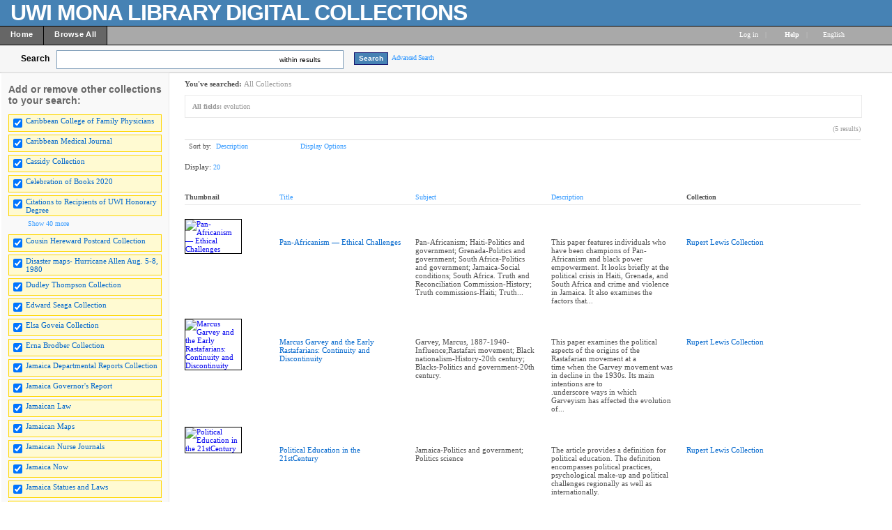

--- FILE ---
content_type: text/html; charset=UTF-8
request_url: http://contentdm64-srv.uwimona.edu.jm/cdm/search/searchterm/evolution/mode/any/order/descri/ad/desc
body_size: 169895
content:

<!DOCTYPE html PUBLIC "-//W3C//DTD XHTML 1.0 Transitional//EN" "http://www.w3.org/TR/xhtml1/DTD/xhtml1-transitional.dtd">

<html xmlns="http://www.w3.org/1999/xhtml"
      xmlns:og="http://ogp.me/ns#" class="no-js">
<!-- CONTENTdm Version 6.10.0.473s/6.10.0.918w (c) OCLC 2011-2025. All Rights Reserved. //--><!-- dmQuery/all/CISOSEARCHALL^evolution^any^and/title!subjec!descri/descri!reverse/20/1/1/0/0/subjec!creato!date!format!audien,11/0/0/xml --><!-- /!/search?query=+%28ft%3Aevolution%29 and (za:f3 or za:"3.16.36.78")&group=$group.pa.cp<ITEM><DB>$pa</DB><KEY>$cp</KEY><SORT>$sort-$same.ci.cp.de</SORT></ITEM>&collection=/CCFP/,/CMJ/,/cassidy/,/hereward/,/jadismaps/,/dudleyT/,/ESawards/,/ElsaGoveia/,/Ernabrodber/,/Hd/,/JGReport/,/JNow/,/JLaw/,/JStatues/,/jamaicamaps/,/JNJ/,/liajabullet/,/letterbook/,/UWIhistory/,/mapsother/,/maroons/,/abeng/,/moko/,/publicopin/,/Spot/,/WIReview/,/PPot/,/PJPatterson/,/mapswiprobi/,/mapswirare/,/wimaps/,/RLCollectio/,/maismemo/,/RMaisPlays/,/RMPostcards/,/RogerMS/,/RMscrap/,/RMletters/,/Photographs/,/westindianj/,/WISports/,/mapswiins/,/WISCaides/,/Cbooks2020/,/JDReport/&suggest=0&facet=1&maxfacet=11&rsum=su:cr:da:fo:au:&facetinitial=su:cr:da:fo:au:&rankboost=&proximity=strict&priority=normal&unanchoredphrases=1&maxres=20&firstres=0&rform=/!/null.htm -->
<head>
  <meta http-equiv="Content-Type" content="text/html; charset=utf-8" />
      
  <title>Digital Collections  - UWI Mona Libraries</title>
 
    <meta property="og:title" content="Digital Collections  - UWI Mona Libraries" />
    <link rel="shortcut icon" type="image/x-icon" href="/ui/custom/default/collection/default/images/favicon.ico?version=1398708044" />
    
  
  <script>
    var cdmHttps = 'off';
    var cdmInsecureWebsitePort = '';
    var cdmSecureWebsitePort = '';
  </script>

       
  <style>
    .line_breaker, pre {
        white-space: pre;
        white-space: pre-wrap;
        white-space: pre-line;
        white-space: -pre-wrap;
        white-space: -o-pre-wrap;
        white-space: -moz-pre-wrap;
        white-space: -hp-pre-wrap;
        word-wrap: break-word;
    } 
  </style>    
  
  <link type="text/css" href="/ui/custom/default/collection/default/css/main.css?version=1686676304" rel="stylesheet" />
<link type="text/css" href="/utils/getstaticcontent/file/js~bt~jquery.bt.css/version/1312324912/type/stylesheet" rel="stylesheet" />
<link type="text/css" href="/utils/getstaticcontent/file/js~skins~tango~skin.css/version/1274393793/type/stylesheet" rel="stylesheet" />
<link type="text/css" href="/utils/getstaticcontent/file/js~skins~cdm~skin.css/version/1352153784/type/stylesheet" rel="stylesheet" />    
    
    
  <script src="/utils/getstaticcontent/file/js~jquery_1.7.2~jquery-1.7.2.js/version/1423203992/type/javascript"></script>
<script src="/utils/getstaticcontent/file/js~jquery_1.7.2~jquery-ui-1.8.20.js/version/1423204000/type/javascript"></script>
<script src="/utils/getstaticcontent/file/js~jquery-ui-togglebox.js/version/1423204023/type/javascript"></script>
<script src="/utils/getstaticcontent/file/js~jquery.hoverIntent.minified.js/version/1423204028/type/javascript"></script>
<script src="/utils/getstaticcontent/file/js~jquery.scrollTo-min.js/version/1423204024/type/javascript"></script>

<script src="/utils/getstaticcontent/file/js~default.js/version/1423204011/type/javascript"></script>
<script src="/utils/getstaticcontent/file/js~modernizr-2.6.3.js/version/1423204021/type/javascript"></script>
<!--[if lt IE 10]>
<script type="text/javascript" src="/utils/getstaticcontent/file/js~cdmOldInternetExplorerChecker.js/version/1423204021/type/javascript"></script>
<![endif]-->
<script src="/utils/getstaticcontent/file/js~bt~jquery.bt.min.js/version/1423203976/type/javascript"></script>
<script src="/utils/getstaticcontent/file/js~quickview.js/version/1423204028/type/javascript"></script>

<!--[if IE]>
<script type="text/javascript" src="/ui/cdm/default/collection/default/js/excanvas.compiled.js?version=1423204017"></script>
<![endif]-->  
    
    
      <script>
      //services_exclude: 'print'
      var addthis_config = {
            services_compact: 'delicious, digg, email, facebook, google, live, myspace, stumbleupon, twitter, twitthis, more',
            services_expanded: ''
      }
    </script>
               
</head>
<body>



   
    <div itemscope itemtype="http://schema.org/Thing">
  <meta itemprop="name" content="Digital Collections  - UWI Mona Libraries" />
    </div>
    <div class="skipnav"><a href="#firstSearchResultLink" title="Skip to main content" id="skip_nav">Skip to main content</a></div>
  <a name="top"></a>
  
<!-- HEADER -->
	<div id="headerWrapper" tabindex="1000">
    <p><img style="float: left; margin: 5px 10px 5px 5px; border: 0pt none;" src="/ui/cdm/default/collection/default/images/singlePixelTrans.gif" alt="" /></p>
<p><span style="font-size: xx-large; color: #ffffff;"><strong><span style="letter-spacing: -1px; font-family: arial,helvetica,sans-serif;">UWI MONA LIBRARY DIGITAL COLLECTIONS</span></strong></span></p>
    <span class="clear"></span>
	</div>

<!--  NAV_TOP -->
	<div id="nav_top">
		<div id="nav_top_left">
			<ul class="nav">
                  <li class="nav_li">
            <a tabindex="1001" id="nav_top_left_first_link" href="/cdm/"  >
              <div class="nav_top_left_text_container">Home</div>
            </a>
          </li>
                    <li class="nav_li">
            <a tabindex="1002"  href="/cdm/search/"  >
              <div class="nav_top_left_text_container">Browse All</div>
            </a>
          </li>
          					
			</ul>
		</div>

	<div id="nav_top_right">
         <ul class="nav">
	 				<li class="nav_li_right_1">
           <span>
                
		<span class="currentUser" id="currentUser"></span><a tabindex="1003" id="login_link" href="http://contentdm64-srv.uwimona.edu.jm/login/" data-analytics='{"category":"navigation","action":"click","label":"Log in link"}'>Log in</a>
                      </span>
                                    
				</li>

				<li class="nav_li_right_1 nav_top_right_divider">|</li>
                
				<li class="nav_li_right_1">
					<span class="icon_10 icon_nav_top_right ui-icon-help cdmHelpLink"></span><a tabindex="1004" class="cdmHelpLink" href="javascript:;" data-analytics='{"category":"navigation","action":"click","label":"Help link"}'><b>Help</b></a>
				</li>
                  <li class="nav_li_right_1 nav_top_right_divider">|</li>

          <li class="nav_li_right_1">
            <div id="nav_top_right_language_dd_link">
              <a tabindex="1005" href="javascript:;" id="nav_top_right_language_dd_link_text" data-analytics='{"category":"navigation","action":"open","label":"language selection menu"}'>
              English              </a><span class="icon_10 icon_nav_top_right ui-icon-triangle-1-s"></span>
            </div>
            <br />
            <div id="nav_top_right_language_dd_container">
              <div id="nav_top_right_language_dd_content">
                                  <div tabindex="1006" class="language_option cdm_selected_language" lang="en_US" data-analytics='{"category":"navigation","action":"click","label":"language: English"}'>English</div>
                                    <div tabindex="1007" class="language_option " lang="de" data-analytics='{"category":"navigation","action":"click","label":"language: Deutsch"}'>Deutsch</div>
                                    <div tabindex="1008" class="language_option " lang="es" data-analytics='{"category":"navigation","action":"click","label":"language: Español"}'>Español</div>
                                    <div tabindex="1009" class="language_option " lang="en_PIRATE" data-analytics='{"category":"navigation","action":"click","label":"language: Pirate English"}'>Pirate English</div>
                                    <div tabindex="1010" class="language_option " lang="ko" data-analytics='{"category":"navigation","action":"click","label":"language: 한국어 Korean"}'>한국어 Korean</div>
                                    <div tabindex="1011" class="language_option " lang="fr" data-analytics='{"category":"navigation","action":"click","label":"language: Français"}'>Français</div>
                                </div>
              <span class="clear"></span>
            </div>
            				</li>
			</ul>
		</div>
	</div>


<!-- SEARCH -->
	<div id="search">
		<div id="search_content" class="float_left">
			<div class="search_content_container float_left spaceMar5T">
				<label for="search_content_box" id="search_content_text">Search</label>
			</div>
			
      
        <div class="search_content_container search_results_btn_container spaceMar15R float_left">
          <ul class="search_results_list">
            <li class="float_left"><input tabindex="1" type="text" id="search_content_box" name="search_content_box" class="search_content_box_results" value="" autocomplete="off" data-analytics='{"category":"search","action":"return","label":"query"}' /></li>
            <li class="search_within_results_li">
              <input id="search_results_button_mode" type="hidden" value="results" />
              <input id="search_results_button_text_0" type="hidden" value="new search" />
              <input id="search_results_button_text_1" type="hidden" value="within results" />
              <a tabindex="2" href="javascript:;" id="search_results_dd_link" class="search_content_button_link" data-analytics='{"category":"search","action":"click","label":"within results link"}'>within results<span id="search_results_button_arrow" class="icon_10 icon_nav_top_left ui-icon-triangle-1-s"></span></a>
              <br /><br />
              <div id="search_results_dd_container"><br />
                <div id="search_results_dd_content">
                                      <div class="dd_option">
                      <a tabindex="3" sbm="0" class="dd_option_searchresults" href="javascript:;" data-analytics='{"category":"search","action":"click","label":"within results link: new search"}'>
                        new search                      </a>
                    </div>
                                        <div class="dd_option">
                      <a tabindex="4" sbm="1" class="dd_option_searchresults" href="javascript:;" data-analytics='{"category":"search","action":"click","label":"within results link: within results"}'>
                        within results                      </a>
                    </div>
                                    </div>
              </div>
            </li>
          </ul>
          <span class="clear"></span>
        </div>
        
          
              <input type="hidden" name="cdm_searchbox_mode" id="cdm_searchbox_mode" value="results" />
      <input type="hidden" name="searchterm" id="searchterm" value="evolution" />
			<div class="search_content_container float_left" style="margin-top:3px;">
				<input tabindex="5" id="simple_search_button" class="search_content_button spaceMar15L" type="button" value="Search" data-analytics='{"category":"search","action":"click","label":"query"}' />
			</div>
			
		</div>
       <div class="search_content_container_advanced float_left ">
		  <a tabindex="6" href="javascript://;" id="search_content_adv_link" class="action_link_10" data-analytics='{"category":"advanced search","action":"toggle","label":"advanced-search-link"}'>Advanced Search</a>
    </div>
    <div id="search_content_close_icon" class="search_content_container_advanced cdm_hide float_left spaceMar5L">
      <span class="icon_16 ui-icon-circle-close"></span>
    </div>
    <span class="clear"></span>
    
          <input type="hidden" id="cdm_search_query" value="" />
      	</div>

	<div id="adv_search" >
		<div id="adv_search_content" class="float_left">
			<div id="adv_search_col_1">
				<span class="find_results_with_heading">Find results with:</span>
        <div id="adv_search_error" style="display:none;height:24px;width:500px;" class="float_left spacePad10T spacePad10L spaceMar10L ui-state-error ui-corner-all"><span class="icon_10 ui-icon-alert"></span>error div</div>
        <span class="clear"></span>
        <ul style="float:left;padding:0;margin:0;margin-bottom:15px;list-style-type:none;" id="adv_search_query_builder_list"></ul>
        <span class="clear"></span>
        <div><a id="adv_search_add_field_link" class="action_link_10 adv_search_add_field_link_disabled" href="javascript://">Add another field</a></div>
        <span class="clear"></span>
        <!-- advancedSearchByDateEnabled -->

                  <div id="adv_search_col_1_bottom" class="spaceMar10T">
            <span id="icon_adv_search_datearrow" class="icon_10 icon_adv_search ui-icon-triangle-1-e"></span>
            <span class="icon_10 icon_adv_search ui-icon-calendar"></span>
            <a id="adv_search_by_date_link" class="action_link_10" href="javascript://" data-analytics='{"category":"advanced search","action":"toggle","label":"search-by-date-link"}'>Search by date</a>
            <div id="adv_search_by_date_container" class="spaceMar10T">
              <ul id="adv_search_datepicker_list" style="list-style-type:none;padding:0;margin:0;">
                <li class="float_left">
                  <label for="adv_search_date_range">Search by date:</label>
                  <select id="adv_search_date_range" class="adv_search_date_range">
                    <option value="from" selected="selected">from</option>
                    <option value="after">after</option>
                    <option value="before">before</option>
                    <option value="on">on</option>
                  </select>
                </li>
                <li class="float_left spaceMar15L"><label for="datepicker1">from:</label><input type="text" id="datepicker1" class="datestring" value="mm/dd/yyyy" /></li>
                <li class="float_left spaceMar15L spacePad5"><span id="datepickerTo">to</span></li>
                <li class="float_left spaceMar15L"><label for="datepicker2">to:</label><input type="text" id="datepicker2" class="datestring" value="mm/dd/yyyy" /></li>
              </ul>
              <span class="clear"></span>
            </div>
          </div>
                <span class="clear"></span>
        <div class="spaceMar15R spaceMar15T float_left"><input id="advanced_search_button" class="search_content_button" type="button" value="Search" data-analytics='{"category":"advanced search","action":"click","label":"search-button"}' /></div>
        <div class="spaceMar15R spaceMar15T float_left"><input id="advanced_search_clearall" class="search_content_button" type="button" value="Clear All" data-analytics='{"category":"advanced search","action":"click","label":"clear-all-button"}' /></div>
        <span class="clear"></span>
			</div>
		</div>
		<div id="adv_search_col_2">
      <span class="search_collections_heading">Searching collections:</span>
			<ul id="advsearchCollectionList" class="cdm_style">
        			</ul>
                <div id="advsearchAllMoreText" class="spaceMar10B light_gray_text">All Collections</div>
                <span class="clear"></span>
			
            
      <div><a id="advanced_max_collections_link" class="action_link_10" href="javascript://" data-analytics='{"category":"advanced search","action":"open","label":"Add or remove collections popup"}'>
        
              Add or remove collections              
      </a></div>
		</div>
		<span class="clear"></span>
  </div>
	
<!-- BEGIN TOP CONTENT -->
	<div id="top_content">
			<div id="results_tn_wrapper">

    <div id="results_tn_col1">

		<h2 class="cdm_style">Add or remove other collections to your search:</h2><br /><br />

			<div>
                  <div class="results_tn_collection_box results_tn_collection_box_checked">
            <table><tr>
              <td><input tabindex="650" type="checkbox" checked='checked' coll="rmcoll/CCFP" tc="CCFP" name="CCFP" class="all_collections_checkbox" /></td>
              <td><label for="rmcoll/CCFP"><a tabindex="651" href="javascript://" coll="rmcoll/CCFP" id="rmcoll/CCFP" class="body_link_11 results_tn_collection_box_inner1 all_collections_checkbox" tc="CCFP">Caribbean College of Family Physicians</a></label></td>
            </tr></table>
          </div>
                    <div class="results_tn_collection_box results_tn_collection_box_checked">
            <table><tr>
              <td><input tabindex="652" type="checkbox" checked='checked' coll="rmcoll/CMJ" tc="CMJ" name="CMJ" class="all_collections_checkbox" /></td>
              <td><label for="rmcoll/CMJ"><a tabindex="653" href="javascript://" coll="rmcoll/CMJ" id="rmcoll/CMJ" class="body_link_11 results_tn_collection_box_inner1 all_collections_checkbox" tc="CMJ">Caribbean Medical Journal</a></label></td>
            </tr></table>
          </div>
                    <div class="results_tn_collection_box results_tn_collection_box_checked">
            <table><tr>
              <td><input tabindex="654" type="checkbox" checked='checked' coll="rmcoll/cassidy" tc="cassidy" name="cassidy" class="all_collections_checkbox" /></td>
              <td><label for="rmcoll/cassidy"><a tabindex="655" href="javascript://" coll="rmcoll/cassidy" id="rmcoll/cassidy" class="body_link_11 results_tn_collection_box_inner1 all_collections_checkbox" tc="cassidy">Cassidy Collection</a></label></td>
            </tr></table>
          </div>
                    <div class="results_tn_collection_box results_tn_collection_box_checked">
            <table><tr>
              <td><input tabindex="656" type="checkbox" checked='checked' coll="rmcoll/Cbooks2020" tc="Cbooks2020" name="Cbooks2020" class="all_collections_checkbox" /></td>
              <td><label for="rmcoll/Cbooks2020"><a tabindex="657" href="javascript://" coll="rmcoll/Cbooks2020" id="rmcoll/Cbooks2020" class="body_link_11 results_tn_collection_box_inner1 all_collections_checkbox" tc="Cbooks2020">Celebration of Books 2020</a></label></td>
            </tr></table>
          </div>
                    <div class="results_tn_collection_box results_tn_collection_box_checked">
            <table><tr>
              <td><input tabindex="658" type="checkbox" checked='checked' coll="rmcoll/Hd" tc="Hd" name="Hd" class="all_collections_checkbox" /></td>
              <td><label for="rmcoll/Hd"><a tabindex="659" href="javascript://" coll="rmcoll/Hd" id="rmcoll/Hd" class="body_link_11 results_tn_collection_box_inner1 all_collections_checkbox" tc="Hd">Citations to Recipients of UWI Honorary Degree</a></label></td>
            </tr></table>
          </div>
          				
			</div>

                <div id="results_tn_collection_show_more_link_container">
                          <a tabindex="660" id="max_collections_link" href="javascript://" class="action_link_10">
                            <span class="icon_10 ui-icon-circlesmall-plus"></span>Show 40 more            </a>
          </div>
          <div id="results_tn_collection_show_more_container">
                          <div class="results_tn_collection_box results_tn_collection_box_checked">
                <table><tr>
                <td><input tabindex="661" type="checkbox" checked='checked' coll="rmcoll/hereward" tc="hereward" name="hereward" class="all_collections_checkbox" /></td>
                <td><a tabindex="662" href="javascript://"  coll="rmcoll/hereward" class="body_link_11 results_tn_collection_box_inner1 all_collections_checkbox" tc="hereward">Cousin Hereward Postcard Collection</a></td>
                </tr></table>
              </div>
                            <div class="results_tn_collection_box results_tn_collection_box_checked">
                <table><tr>
                <td><input tabindex="663" type="checkbox" checked='checked' coll="rmcoll/jadismaps" tc="jadismaps" name="jadismaps" class="all_collections_checkbox" /></td>
                <td><a tabindex="664" href="javascript://"  coll="rmcoll/jadismaps" class="body_link_11 results_tn_collection_box_inner1 all_collections_checkbox" tc="jadismaps">Disaster maps- Hurricane Allen Aug. 5-8, 1980</a></td>
                </tr></table>
              </div>
                            <div class="results_tn_collection_box results_tn_collection_box_checked">
                <table><tr>
                <td><input tabindex="665" type="checkbox" checked='checked' coll="rmcoll/dudleyT" tc="dudleyT" name="dudleyT" class="all_collections_checkbox" /></td>
                <td><a tabindex="666" href="javascript://"  coll="rmcoll/dudleyT" class="body_link_11 results_tn_collection_box_inner1 all_collections_checkbox" tc="dudleyT">Dudley Thompson Collection</a></td>
                </tr></table>
              </div>
                            <div class="results_tn_collection_box results_tn_collection_box_checked">
                <table><tr>
                <td><input tabindex="667" type="checkbox" checked='checked' coll="rmcoll/ESawards" tc="ESawards" name="ESawards" class="all_collections_checkbox" /></td>
                <td><a tabindex="668" href="javascript://"  coll="rmcoll/ESawards" class="body_link_11 results_tn_collection_box_inner1 all_collections_checkbox" tc="ESawards">Edward Seaga Collection</a></td>
                </tr></table>
              </div>
                            <div class="results_tn_collection_box results_tn_collection_box_checked">
                <table><tr>
                <td><input tabindex="669" type="checkbox" checked='checked' coll="rmcoll/ElsaGoveia" tc="ElsaGoveia" name="ElsaGoveia" class="all_collections_checkbox" /></td>
                <td><a tabindex="670" href="javascript://"  coll="rmcoll/ElsaGoveia" class="body_link_11 results_tn_collection_box_inner1 all_collections_checkbox" tc="ElsaGoveia">Elsa Goveia Collection</a></td>
                </tr></table>
              </div>
                            <div class="results_tn_collection_box results_tn_collection_box_checked">
                <table><tr>
                <td><input tabindex="671" type="checkbox" checked='checked' coll="rmcoll/Ernabrodber" tc="Ernabrodber" name="Ernabrodber" class="all_collections_checkbox" /></td>
                <td><a tabindex="672" href="javascript://"  coll="rmcoll/Ernabrodber" class="body_link_11 results_tn_collection_box_inner1 all_collections_checkbox" tc="Ernabrodber">Erna Brodber Collection</a></td>
                </tr></table>
              </div>
                            <div class="results_tn_collection_box results_tn_collection_box_checked">
                <table><tr>
                <td><input tabindex="673" type="checkbox" checked='checked' coll="rmcoll/JDReport" tc="JDReport" name="JDReport" class="all_collections_checkbox" /></td>
                <td><a tabindex="674" href="javascript://"  coll="rmcoll/JDReport" class="body_link_11 results_tn_collection_box_inner1 all_collections_checkbox" tc="JDReport">Jamaica Departmental Reports Collection</a></td>
                </tr></table>
              </div>
                            <div class="results_tn_collection_box results_tn_collection_box_checked">
                <table><tr>
                <td><input tabindex="675" type="checkbox" checked='checked' coll="rmcoll/JGReport" tc="JGReport" name="JGReport" class="all_collections_checkbox" /></td>
                <td><a tabindex="676" href="javascript://"  coll="rmcoll/JGReport" class="body_link_11 results_tn_collection_box_inner1 all_collections_checkbox" tc="JGReport">Jamaica Governor's  Report</a></td>
                </tr></table>
              </div>
                            <div class="results_tn_collection_box results_tn_collection_box_checked">
                <table><tr>
                <td><input tabindex="677" type="checkbox" checked='checked' coll="rmcoll/JLaw" tc="JLaw" name="JLaw" class="all_collections_checkbox" /></td>
                <td><a tabindex="678" href="javascript://"  coll="rmcoll/JLaw" class="body_link_11 results_tn_collection_box_inner1 all_collections_checkbox" tc="JLaw">Jamaican Law</a></td>
                </tr></table>
              </div>
                            <div class="results_tn_collection_box results_tn_collection_box_checked">
                <table><tr>
                <td><input tabindex="679" type="checkbox" checked='checked' coll="rmcoll/jamaicamaps" tc="jamaicamaps" name="jamaicamaps" class="all_collections_checkbox" /></td>
                <td><a tabindex="680" href="javascript://"  coll="rmcoll/jamaicamaps" class="body_link_11 results_tn_collection_box_inner1 all_collections_checkbox" tc="jamaicamaps">Jamaican Maps</a></td>
                </tr></table>
              </div>
                            <div class="results_tn_collection_box results_tn_collection_box_checked">
                <table><tr>
                <td><input tabindex="681" type="checkbox" checked='checked' coll="rmcoll/JNJ" tc="JNJ" name="JNJ" class="all_collections_checkbox" /></td>
                <td><a tabindex="682" href="javascript://"  coll="rmcoll/JNJ" class="body_link_11 results_tn_collection_box_inner1 all_collections_checkbox" tc="JNJ">Jamaican Nurse Journals</a></td>
                </tr></table>
              </div>
                            <div class="results_tn_collection_box results_tn_collection_box_checked">
                <table><tr>
                <td><input tabindex="683" type="checkbox" checked='checked' coll="rmcoll/JNow" tc="JNow" name="JNow" class="all_collections_checkbox" /></td>
                <td><a tabindex="684" href="javascript://"  coll="rmcoll/JNow" class="body_link_11 results_tn_collection_box_inner1 all_collections_checkbox" tc="JNow">Jamaica Now</a></td>
                </tr></table>
              </div>
                            <div class="results_tn_collection_box results_tn_collection_box_checked">
                <table><tr>
                <td><input tabindex="685" type="checkbox" checked='checked' coll="rmcoll/JStatues" tc="JStatues" name="JStatues" class="all_collections_checkbox" /></td>
                <td><a tabindex="686" href="javascript://"  coll="rmcoll/JStatues" class="body_link_11 results_tn_collection_box_inner1 all_collections_checkbox" tc="JStatues">Jamaica Statues and Laws</a></td>
                </tr></table>
              </div>
                            <div class="results_tn_collection_box results_tn_collection_box_checked">
                <table><tr>
                <td><input tabindex="687" type="checkbox" checked='checked' coll="rmcoll/liajabullet" tc="liajabullet" name="liajabullet" class="all_collections_checkbox" /></td>
                <td><a tabindex="688" href="javascript://"  coll="rmcoll/liajabullet" class="body_link_11 results_tn_collection_box_inner1 all_collections_checkbox" tc="liajabullet">JLA-LIAJA Bulletins</a></td>
                </tr></table>
              </div>
                            <div class="results_tn_collection_box results_tn_collection_box_checked">
                <table><tr>
                <td><input tabindex="689" type="checkbox" checked='checked' coll="rmcoll/letterbook" tc="letterbook" name="letterbook" class="all_collections_checkbox" /></td>
                <td><a tabindex="690" href="javascript://"  coll="rmcoll/letterbook" class="body_link_11 results_tn_collection_box_inner1 all_collections_checkbox" tc="letterbook">letterbook</a></td>
                </tr></table>
              </div>
                            <div class="results_tn_collection_box results_tn_collection_box_checked">
                <table><tr>
                <td><input tabindex="691" type="checkbox" checked='checked' coll="rmcoll/UWIhistory" tc="UWIhistory" name="UWIhistory" class="all_collections_checkbox" /></td>
                <td><a tabindex="692" href="javascript://"  coll="rmcoll/UWIhistory" class="body_link_11 results_tn_collection_box_inner1 all_collections_checkbox" tc="UWIhistory">Making of The University of the West Indies</a></td>
                </tr></table>
              </div>
                            <div class="results_tn_collection_box results_tn_collection_box_checked">
                <table><tr>
                <td><input tabindex="693" type="checkbox" checked='checked' coll="rmcoll/mapsother" tc="mapsother" name="mapsother" class="all_collections_checkbox" /></td>
                <td><a tabindex="694" href="javascript://"  coll="rmcoll/mapsother" class="body_link_11 results_tn_collection_box_inner1 all_collections_checkbox" tc="mapsother">Maps, Other</a></td>
                </tr></table>
              </div>
                            <div class="results_tn_collection_box results_tn_collection_box_checked">
                <table><tr>
                <td><input tabindex="695" type="checkbox" checked='checked' coll="rmcoll/maroons" tc="maroons" name="maroons" class="all_collections_checkbox" /></td>
                <td><a tabindex="696" href="javascript://"  coll="rmcoll/maroons" class="body_link_11 results_tn_collection_box_inner1 all_collections_checkbox" tc="maroons">Maroons Collection</a></td>
                </tr></table>
              </div>
                            <div class="results_tn_collection_box results_tn_collection_box_checked">
                <table><tr>
                <td><input tabindex="697" type="checkbox" checked='checked' coll="rmcoll/abeng" tc="abeng" name="abeng" class="all_collections_checkbox" /></td>
                <td><a tabindex="698" href="javascript://"  coll="rmcoll/abeng" class="body_link_11 results_tn_collection_box_inner1 all_collections_checkbox" tc="abeng">Newspapers - Abeng</a></td>
                </tr></table>
              </div>
                            <div class="results_tn_collection_box results_tn_collection_box_checked">
                <table><tr>
                <td><input tabindex="699" type="checkbox" checked='checked' coll="rmcoll/moko" tc="moko" name="moko" class="all_collections_checkbox" /></td>
                <td><a tabindex="700" href="javascript://"  coll="rmcoll/moko" class="body_link_11 results_tn_collection_box_inner1 all_collections_checkbox" tc="moko">Newspapers - Moko</a></td>
                </tr></table>
              </div>
                            <div class="results_tn_collection_box results_tn_collection_box_checked">
                <table><tr>
                <td><input tabindex="701" type="checkbox" checked='checked' coll="rmcoll/publicopin" tc="publicopin" name="publicopin" class="all_collections_checkbox" /></td>
                <td><a tabindex="702" href="javascript://"  coll="rmcoll/publicopin" class="body_link_11 results_tn_collection_box_inner1 all_collections_checkbox" tc="publicopin">Newspapers - Public Opinion</a></td>
                </tr></table>
              </div>
                            <div class="results_tn_collection_box results_tn_collection_box_checked">
                <table><tr>
                <td><input tabindex="703" type="checkbox" checked='checked' coll="rmcoll/Spot" tc="Spot" name="Spot" class="all_collections_checkbox" /></td>
                <td><a tabindex="704" href="javascript://"  coll="rmcoll/Spot" class="body_link_11 results_tn_collection_box_inner1 all_collections_checkbox" tc="Spot">Newspapers - Spotlight</a></td>
                </tr></table>
              </div>
                            <div class="results_tn_collection_box results_tn_collection_box_checked">
                <table><tr>
                <td><input tabindex="705" type="checkbox" checked='checked' coll="rmcoll/WIReview" tc="WIReview" name="WIReview" class="all_collections_checkbox" /></td>
                <td><a tabindex="706" href="javascript://"  coll="rmcoll/WIReview" class="body_link_11 results_tn_collection_box_inner1 all_collections_checkbox" tc="WIReview">Newspapers - West Indian Review</a></td>
                </tr></table>
              </div>
                            <div class="results_tn_collection_box results_tn_collection_box_checked">
                <table><tr>
                <td><input tabindex="707" type="checkbox" checked='checked' coll="rmcoll/PPot" tc="PPot" name="PPot" class="all_collections_checkbox" /></td>
                <td><a tabindex="708" href="javascript://"  coll="rmcoll/PPot" class="body_link_11 results_tn_collection_box_inner1 all_collections_checkbox" tc="PPot">Pepperpot</a></td>
                </tr></table>
              </div>
                            <div class="results_tn_collection_box results_tn_collection_box_checked">
                <table><tr>
                <td><input tabindex="709" type="checkbox" checked='checked' coll="rmcoll/PJPatterson" tc="PJPatterson" name="PJPatterson" class="all_collections_checkbox" /></td>
                <td><a tabindex="710" href="javascript://"  coll="rmcoll/PJPatterson" class="body_link_11 results_tn_collection_box_inner1 all_collections_checkbox" tc="PJPatterson">Percival J. Patterson Collection</a></td>
                </tr></table>
              </div>
                            <div class="results_tn_collection_box results_tn_collection_box_checked">
                <table><tr>
                <td><input tabindex="711" type="checkbox" checked='checked' coll="rmcoll/mapswiprobi" tc="mapswiprobi" name="mapswiprobi" class="all_collections_checkbox" /></td>
                <td><a tabindex="712" href="javascript://"  coll="rmcoll/mapswiprobi" class="body_link_11 results_tn_collection_box_inner1 all_collections_checkbox" tc="mapswiprobi">Probyn Marsh Map Collection</a></td>
                </tr></table>
              </div>
                            <div class="results_tn_collection_box results_tn_collection_box_checked">
                <table><tr>
                <td><input tabindex="713" type="checkbox" checked='checked' coll="rmcoll/mapswirare" tc="mapswirare" name="mapswirare" class="all_collections_checkbox" /></td>
                <td><a tabindex="714" href="javascript://"  coll="rmcoll/mapswirare" class="body_link_11 results_tn_collection_box_inner1 all_collections_checkbox" tc="mapswirare">Rare maps - Island A - Z</a></td>
                </tr></table>
              </div>
                            <div class="results_tn_collection_box results_tn_collection_box_checked">
                <table><tr>
                <td><input tabindex="715" type="checkbox" checked='checked' coll="rmcoll/wimaps" tc="wimaps" name="wimaps" class="all_collections_checkbox" /></td>
                <td><a tabindex="716" href="javascript://"  coll="rmcoll/wimaps" class="body_link_11 results_tn_collection_box_inner1 all_collections_checkbox" tc="wimaps">Rare maps - West Indies</a></td>
                </tr></table>
              </div>
                            <div class="results_tn_collection_box results_tn_collection_box_checked">
                <table><tr>
                <td><input tabindex="717" type="checkbox" checked='checked' coll="rmcoll/maismemo" tc="maismemo" name="maismemo" class="all_collections_checkbox" /></td>
                <td><a tabindex="718" href="javascript://"  coll="rmcoll/maismemo" class="body_link_11 results_tn_collection_box_inner1 all_collections_checkbox" tc="maismemo">Roger Mais Collection - Memorabilia</a></td>
                </tr></table>
              </div>
                            <div class="results_tn_collection_box results_tn_collection_box_checked">
                <table><tr>
                <td><input tabindex="719" type="checkbox" checked='checked' coll="rmcoll/RMaisPlays" tc="RMaisPlays" name="RMaisPlays" class="all_collections_checkbox" /></td>
                <td><a tabindex="720" href="javascript://"  coll="rmcoll/RMaisPlays" class="body_link_11 results_tn_collection_box_inner1 all_collections_checkbox" tc="RMaisPlays">Roger Mais Collection - Plays</a></td>
                </tr></table>
              </div>
                            <div class="results_tn_collection_box results_tn_collection_box_checked">
                <table><tr>
                <td><input tabindex="721" type="checkbox" checked='checked' coll="rmcoll/RMPostcards" tc="RMPostcards" name="RMPostcards" class="all_collections_checkbox" /></td>
                <td><a tabindex="722" href="javascript://"  coll="rmcoll/RMPostcards" class="body_link_11 results_tn_collection_box_inner1 all_collections_checkbox" tc="RMPostcards">Roger Mais Collection - Postcards</a></td>
                </tr></table>
              </div>
                            <div class="results_tn_collection_box results_tn_collection_box_checked">
                <table><tr>
                <td><input tabindex="723" type="checkbox" checked='checked' coll="rmcoll/RMscrap" tc="RMscrap" name="RMscrap" class="all_collections_checkbox" /></td>
                <td><a tabindex="724" href="javascript://"  coll="rmcoll/RMscrap" class="body_link_11 results_tn_collection_box_inner1 all_collections_checkbox" tc="RMscrap">Roger Mais Collection - Scrapbook</a></td>
                </tr></table>
              </div>
                            <div class="results_tn_collection_box results_tn_collection_box_checked">
                <table><tr>
                <td><input tabindex="725" type="checkbox" checked='checked' coll="rmcoll/RogerMS" tc="RogerMS" name="RogerMS" class="all_collections_checkbox" /></td>
                <td><a tabindex="726" href="javascript://"  coll="rmcoll/RogerMS" class="body_link_11 results_tn_collection_box_inner1 all_collections_checkbox" tc="RogerMS">Roger Mais Collection - Short Stories & Articles</a></td>
                </tr></table>
              </div>
                            <div class="results_tn_collection_box results_tn_collection_box_checked">
                <table><tr>
                <td><input tabindex="727" type="checkbox" checked='checked' coll="rmcoll/RMletters" tc="RMletters" name="RMletters" class="all_collections_checkbox" /></td>
                <td><a tabindex="728" href="javascript://"  coll="rmcoll/RMletters" class="body_link_11 results_tn_collection_box_inner1 all_collections_checkbox" tc="RMletters">Roger Mais Letters</a></td>
                </tr></table>
              </div>
                            <div class="results_tn_collection_box results_tn_collection_box_checked">
                <table><tr>
                <td><input tabindex="729" type="checkbox" checked='checked' coll="rmcoll/RLCollectio" tc="RLCollectio" name="RLCollectio" class="all_collections_checkbox" /></td>
                <td><a tabindex="730" href="javascript://"  coll="rmcoll/RLCollectio" class="body_link_11 results_tn_collection_box_inner1 all_collections_checkbox" tc="RLCollectio">Rupert Lewis Collection</a></td>
                </tr></table>
              </div>
                            <div class="results_tn_collection_box results_tn_collection_box_checked">
                <table><tr>
                <td><input tabindex="731" type="checkbox" checked='checked' coll="rmcoll/Photographs" tc="Photographs" name="Photographs" class="all_collections_checkbox" /></td>
                <td><a tabindex="732" href="javascript://"  coll="rmcoll/Photographs" class="body_link_11 results_tn_collection_box_inner1 all_collections_checkbox" tc="Photographs">UWI Historical Photographs Collection</a></td>
                </tr></table>
              </div>
                            <div class="results_tn_collection_box results_tn_collection_box_checked">
                <table><tr>
                <td><input tabindex="733" type="checkbox" checked='checked' coll="rmcoll/westindianj" tc="westindianj" name="westindianj" class="all_collections_checkbox" /></td>
                <td><a tabindex="734" href="javascript://"  coll="rmcoll/westindianj" class="body_link_11 results_tn_collection_box_inner1 all_collections_checkbox" tc="westindianj">West Indian Journey of a 1961 undergraduate</a></td>
                </tr></table>
              </div>
                            <div class="results_tn_collection_box results_tn_collection_box_checked">
                <table><tr>
                <td><input tabindex="735" type="checkbox" checked='checked' coll="rmcoll/WISports" tc="WISports" name="WISports" class="all_collections_checkbox" /></td>
                <td><a tabindex="736" href="javascript://"  coll="rmcoll/WISports" class="body_link_11 results_tn_collection_box_inner1 all_collections_checkbox" tc="WISports">West Indian Sportsman</a></td>
                </tr></table>
              </div>
                            <div class="results_tn_collection_box results_tn_collection_box_checked">
                <table><tr>
                <td><input tabindex="737" type="checkbox" checked='checked' coll="rmcoll/mapswiins" tc="mapswiins" name="mapswiins" class="all_collections_checkbox" /></td>
                <td><a tabindex="738" href="javascript://"  coll="rmcoll/mapswiins" class="body_link_11 results_tn_collection_box_inner1 all_collections_checkbox" tc="mapswiins">West Indies Insurance Maps</a></td>
                </tr></table>
              </div>
                            <div class="results_tn_collection_box results_tn_collection_box_checked">
                <table><tr>
                <td><input tabindex="739" type="checkbox" checked='checked' coll="rmcoll/WISCaides" tc="WISCaides" name="WISCaides" class="all_collections_checkbox" /></td>
                <td><a tabindex="740" href="javascript://"  coll="rmcoll/WISCaides" class="body_link_11 results_tn_collection_box_inner1 all_collections_checkbox" tc="WISCaides">WISC Finding Aides</a></td>
                </tr></table>
              </div>
                          <div id="results_tn_collection_hide_more_link_container">
              <a tabindex="741" id="results_tn_collection_hide_more_link" href="javascript://" class="action_link_10">
                <span class="icon_10 ui-icon-circlesmall-plus"></span>Hide              </a>
            </div>
          </div>
              <input type="hidden" id="cdm_hiddenCollectionsInSearch" value="0" />
			<div style="height:10px;"></div>



      			<h2 class="cdm_style">Narrow your search by:</h2><br /><br />
      <div id="results_tn_accordion" class="cdm_accordion">


              <h3 thetabindex="742" class="accordion_header accordion_header_open" data-analytics='{"category":"facets","action":"toggle","label":"Subject"}'>
			    <a tabindex="-1" class="details_accordion_heading" href="javascript://;">
					  Subject					</a>
				</h3>
        <div class="accordion_window">
          <ul id="facet_subjec" class="cdm_style">
                              <li><a class="cdm_facet_link body_link_11" href="javascript:;" facetnick="subjec" facetterm="blacks-race identity-caribbean area black power-west indies-history caribbean area-race relations caribbean area-politics and government rastafarian movement workers party of jamaica people's national party (jamaica)" tabindex="743" data-analytics='{"category":"facets","action":"click","label":"Subject: blacks-race identity-caribbean area black power-west indies-history caribbean area-race relations caribbean area-politics and government rastafarian movement workers party of jamaica people's national party (jamaica)"}'>blacks-race identity-caribbean area black power-west indies-history caribbean area-race relations caribbean area-politics and government rastafarian movement workers party of jamaica people's national party (jamaica)</a> <span class="li_text_1">(1)</span></li>
                                  <li><a class="cdm_facet_link body_link_11" href="javascript:;" facetnick="subjec" facetterm="garvey, marcus, 1887-1940-influence;rastafari movement black nationalism-history-20th century blacks-politics and government-20th century." tabindex="744" data-analytics='{"category":"facets","action":"click","label":"Subject: garvey, marcus, 1887-1940-influence;rastafari movement black nationalism-history-20th century blacks-politics and government-20th century."}'>garvey, marcus, 1887-1940-influence;rastafari movement black nationalism-history-20th century blacks-politics and government-20th century.</a> <span class="li_text_1">(1)</span></li>
                                  <li><a class="cdm_facet_link body_link_11" href="javascript:;" facetnick="subjec" facetterm="jamaica-politics and government politics science" tabindex="745" data-analytics='{"category":"facets","action":"click","label":"Subject: jamaica-politics and government politics science"}'>jamaica-politics and government politics science</a> <span class="li_text_1">(1)</span></li>
                                  <li><a class="cdm_facet_link body_link_11" href="javascript:;" facetnick="subjec" facetterm="pan-africanism haiti-politics and government grenada-politics and government south africa-politics and government jamaica-social conditions south africa. truth and reconciliation commission-history truth commissions-haiti truth commissions-grenada" tabindex="746" data-analytics='{"category":"facets","action":"click","label":"Subject: pan-africanism haiti-politics and government grenada-politics and government south africa-politics and government jamaica-social conditions south africa. truth and reconciliation commission-history truth commissions-haiti truth commissions-grenada"}'>pan-africanism haiti-politics and government grenada-politics and government south africa-politics and government jamaica-social conditions south africa. truth and reconciliation commission-history truth commissions-haiti truth commissions-grenada</a> <span class="li_text_1">(1)</span></li>
                          </ul>
                  </div>
                  
      </div>
            <span class="clear"></span>
		</div>    <!-- removed column to helper -->

			<div id="results_tn_col2">
			<div class="float_left body_text_10">
				<h1 class="searchResultsHeading">You've searched: <span class="searchResultsHeadingSubText">All Collections</span></h1>
			</div>
			
			
              <span class="clear"></span>
        <div class="float_left spaceMar10T spaceMar10B spacePad5T spacePad5B spacePadBT body_text_10" style="width:100%;min-width:645px;float:left;border: 1px solid #E9E9E9;">
          <ul style="list-style-type:none;margin: 0;padding:0;">
                            <li class="float_left spaceMar10L spaceMar5T spaceMar5B">
                  <span class="bold">All fields:</span>
                  evolution<span tabindex="15" searchterm="searchquery_0" class="search_term_remover icon_10 icon_drop_down ui-icon-close"></span>
                  <span class="bold">
                                    </span>
                  <input type="hidden" id="searchquery_0" value="CISOSEARCHALL^evolution^any^and" />
                </li>
                          </ul>
        </div>
        	  
		  
      <span class="clear"></span>
			<div class="float_right body_text_10">
				(5 results)
			</div>
			<br /><br />

	<!-- LINK_BAR -->
      
      <div id="link_bar_search">
				<div id="link_bar_content" class="link_bar_content_results">

					<div id="link_bar_container">

						<img alt="" src="/utils/getstaticcontent/file/images~univ_pg_control_sep.png/type/pngimage" class="link_bar_sep" />
            			                <div class="link_bar_link" style="height:20px;">
                Sort by:
                <a tabindex="16" id="search_sort_by_dd_link" href="javascript://" class="action_link_10">
                  Description<span class="icon_10 icon_drop_down ui-icon-triangle-1-s"></span></a>

                <br /><br /><br />
                <div id="search_sort_by_dd_container">
                  <div id="search_sort_by_dd_content">
                                          <div tabindex="17" class="dd_option" orderby="order/nosort">
                          <span class="body_link_11">
                          Relevance                        </span>
                      </div>
                                            <div tabindex="18" class="dd_option" orderby="order/title">
                          <span class="body_link_11">
                          Title                        </span>
                      </div>
                                            <div tabindex="19" class="dd_option" orderby="order/subjec">
                          <span class="body_link_11">
                          Subject                        </span>
                      </div>
                                            <div tabindex="20" class="dd_option" orderby="order/descri/ad/asc">
                          <span class="body_link_11">
                          Description                        </span>
                      </div>
                                            <div tabindex="21" class="dd_option" orderby="order/creato">
                          <span class="body_link_11">
                          Creator                        </span>
                      </div>
                                        </div>
                  <span class="clear"></span>
                </div>
              </div>
			  
			  			                <img alt="" src="/utils/getstaticcontent/file/images~univ_pg_control_sep.png/type/pngimage" class="link_bar_sep" />
			                <div id="display_options_link" class="link_bar_link" style="padding:3px 4px 0 5px;">
                <a tabindex="22" href="javascript://" class="action_link_10">
                  <span class="icon_10 ui-icon-image"></span>Display Options                </a>
              </div>
			  			  
            		<img alt="" src="/utils/getstaticcontent/file/images~univ_pg_control_sep.png/type/pngimage" class="link_bar_sep float_right" />
            					</div><!-- end link bar container -->
          <span class="clear"></span>
				</div>
			</div>			


			<br />
			Display:
			<a tabindex="50" id="search_display_dd_link" href="javascript://" class="action_link_10">
				20<span class="icon_10 icon_drop_down ui-icon-triangle-1-s"></span>
			</a>
      <br /><br />
      <div id="search_display_dd_container"><br />
	      <div id="search_display_dd_content">
                      <div tabindex="51" class="dd_option" display="display/20">
              <a tabindex="-1" href="javascript:;">
                20              </a>
            </div>
                        <div tabindex="52" class="dd_option" display="display/50">
              <a tabindex="-1" href="javascript:;">
                50              </a>
            </div>
                        <div tabindex="53" class="dd_option" display="display/100">
              <a tabindex="-1" href="javascript:;">
                100              </a>
            </div>
                        <div tabindex="54" class="dd_option" display="display/200">
              <a tabindex="-1" href="javascript:;">
                200              </a>
            </div>
            				</div>
				<span class="clear"></span>
			</div>			
			
      <div id="cdmResultsGridView">
        <ul id="cdmResultsGridList">
          <li class="listItem listItemColumnHeaders">
            <ul>
              
                              <li class="cdmResultsGridItemImgHeader  cdmResultsGridHeading float_left">
                  Thumbnail                </li>
                                <li class="cdmResultsGridItemTextHeader  cdmResultsGridHeading float_left">
                                      <a tabindex="55" class="action_link_10" href="/cdm/search/searchterm/evolution/mode/any/order/title">
                    Title</a>                </li>
                                <li class="cdmResultsGridItemTextHeader  cdmResultsGridHeading float_left">
                                      <a tabindex="56" class="action_link_10" href="/cdm/search/searchterm/evolution/mode/any/order/subjec">
                    Subject</a>                </li>
                                <li class="cdmResultsGridItemTextHeader  cdmResultsGridHeading float_left">
                                      <a tabindex="57" class="action_link_10" href="/cdm/search/searchterm/evolution/mode/any/order/descri/ad/asc">
                    Description                    <span class="icon_10 icon_adv_search ui-icon-triangle-1-s"></span>
                    </a>                </li>
                                <li class="cdmResultsGridItemTextHeader  cdmResultsGridHeading float_left">
                  Collection                </li>
                             </ul>
             <span class="clear"></span>
          </li>

                          <li class="listItem">
                  <ul>
                                          <li class="cdmResultsGridItemImg float_left " style="position:relative;">
                                                <span class="float_left " >
                        <a tabindex="58" href="/cdm/singleitem/collection/RLCollectio/id/8/rec/1" item_id="8" itemcoll="/RLCollectio" >
						                                          <img class="results_tn_img" alt="Pan-Africanism — Ethical Challenges" src="/utils/getthumbnail/collection/RLCollectio/id/8" item_id="8" itemcoll="/RLCollectio" />
						                                          </a><br />
                        </span>
						                                        <!--span  tabindex="59" id="result_1" class="results_tn_icon_favs_link icon_10 icon_fav_link_off ui-icon-folder-open under_construction_link" title="Add to favorites"></span-->
						                <br/>
						                                      </li>
                                              <li class="cdmResultsGridItemText float_left line_breaker " style="position: relative;">
                                                                                    <div class="marginTopTextAdjuster"><a tabindex="60" href="/cdm/singleitem/collection/RLCollectio/id/8/rec/1" id="firstSearchResultLink" item_id="8" itemcoll="/RLCollectio" class="body_link_11">Pan-Africanism — Ethical Challenges</a></div>    
                                                      </li>
                                                <li class="cdmResultsGridItemText float_left line_breaker " style="position: relative;">
                                                      <div class="marginTopTextAdjuster">Pan-Africanism; Haiti-Politics and government; Grenada-Politics and government; South Africa-Politics and government; Jamaica-Social conditions; South Africa. Truth and Reconciliation Commission-History; Truth commissions-Haiti; Truth...</div>                        </li>
                                                <li class="cdmResultsGridItemText float_left line_breaker " style="position: relative;">
                                                      <div class="marginTopTextAdjuster">This paper features individuals who have been champions of Pan-Africanism and black power empowerment. It looks briefly at the political crisis in Haiti, Grenada, and South Africa and crime and violence in Jamaica. It also examines the factors that...</div>                        </li>
                                                <li class="cdmResultsGridItemLink float_left line_breaker ">
                          <div class="marginTopTextAdjuster"><a  tabindex="61" href="/cdm/landingpage/collection/RLCollectio" class="body_link_11">Rupert Lewis Collection</a></div>    
                        </li>
                                          </ul>
                  <span class="clear"></span>
                </li>
                                <li class="listItem">
                  <ul>
                                          <li class="cdmResultsGridItemImg float_left " style="position:relative;">
                                                <span class="float_left " >
                        <a tabindex="62" href="/cdm/singleitem/collection/RLCollectio/id/7/rec/2" item_id="7" itemcoll="/RLCollectio" >
						                                          <img class="results_tn_img" alt="Marcus Garvey and the Early Rastafarians: Continuity and Discontinuity " src="/utils/getthumbnail/collection/RLCollectio/id/7" item_id="7" itemcoll="/RLCollectio" />
						                                          </a><br />
                        </span>
						                                        <!--span  tabindex="63" id="result_2" class="results_tn_icon_favs_link icon_10 icon_fav_link_off ui-icon-folder-open under_construction_link" title="Add to favorites"></span-->
						                <br/>
						                                      </li>
                                              <li class="cdmResultsGridItemText float_left line_breaker " style="position: relative;">
                                                                                    <div class="marginTopTextAdjuster"><a tabindex="64" href="/cdm/singleitem/collection/RLCollectio/id/7/rec/2"  item_id="7" itemcoll="/RLCollectio" class="body_link_11">Marcus Garvey and the Early Rastafarians: Continuity and Discontinuity </a></div>    
                                                      </li>
                                                <li class="cdmResultsGridItemText float_left line_breaker " style="position: relative;">
                                                      <div class="marginTopTextAdjuster">Garvey, Marcus, 1887-1940-Influence;Rastafari movement;  Black nationalism-History-20th century; Blacks-Politics and government-20th century.</div>                        </li>
                                                <li class="cdmResultsGridItemText float_left line_breaker " style="position: relative;">
                                                      <div class="marginTopTextAdjuster">This paper examines the political aspects of the origins of the Rastafarian movement at a
time when the Garvey movement was in decline in the 1930s. Its main intentions are to
.underscore ways in which Garveyism has affected the evolution of...</div>                        </li>
                                                <li class="cdmResultsGridItemLink float_left line_breaker ">
                          <div class="marginTopTextAdjuster"><a  tabindex="65" href="/cdm/landingpage/collection/RLCollectio" class="body_link_11">Rupert Lewis Collection</a></div>    
                        </li>
                                          </ul>
                  <span class="clear"></span>
                </li>
                                <li class="listItem">
                  <ul>
                                          <li class="cdmResultsGridItemImg float_left " style="position:relative;">
                                                <span class="float_left " >
                        <a tabindex="66" href="/cdm/singleitem/collection/RLCollectio/id/10/rec/3" item_id="10" itemcoll="/RLCollectio" >
						                                          <img class="results_tn_img" alt="Political Education in the 21stCentury" src="/utils/getthumbnail/collection/RLCollectio/id/10" item_id="10" itemcoll="/RLCollectio" />
						                                          </a><br />
                        </span>
						                                        <!--span  tabindex="67" id="result_3" class="results_tn_icon_favs_link icon_10 icon_fav_link_off ui-icon-folder-open under_construction_link" title="Add to favorites"></span-->
						                <br/>
						                                      </li>
                                              <li class="cdmResultsGridItemText float_left line_breaker " style="position: relative;">
                                                                                    <div class="marginTopTextAdjuster"><a tabindex="68" href="/cdm/singleitem/collection/RLCollectio/id/10/rec/3"  item_id="10" itemcoll="/RLCollectio" class="body_link_11">Political Education in the 21stCentury</a></div>    
                                                      </li>
                                                <li class="cdmResultsGridItemText float_left line_breaker " style="position: relative;">
                                                      <div class="marginTopTextAdjuster">Jamaica-Politics and government; Politics science</div>                        </li>
                                                <li class="cdmResultsGridItemText float_left line_breaker " style="position: relative;">
                                                      <div class="marginTopTextAdjuster">The article provides a definition for political education.  The definition encompasses political practices, psychological make-up and political challenges regionally as well as internationally.</div>                        </li>
                                                <li class="cdmResultsGridItemLink float_left line_breaker ">
                          <div class="marginTopTextAdjuster"><a  tabindex="69" href="/cdm/landingpage/collection/RLCollectio" class="body_link_11">Rupert Lewis Collection</a></div>    
                        </li>
                                          </ul>
                  <span class="clear"></span>
                </li>
                                <li class="listItem">
                  <ul>
                                          <li class="cdmResultsGridItemImg float_left " style="position:relative;">
                                                <span class="float_left " >
                        <a tabindex="70" href="/cdm/singleitem/collection/RLCollectio/id/6/rec/4" item_id="6" itemcoll="/RLCollectio" >
						                                          <img class="results_tn_img" alt="Learning to Blow the Abeng: A Critical Look at Anti-establishment Movements of the 1960s and 1970s" src="/utils/getthumbnail/collection/RLCollectio/id/6" item_id="6" itemcoll="/RLCollectio" />
						                                          </a><br />
                        </span>
						                                        <!--span  tabindex="71" id="result_4" class="results_tn_icon_favs_link icon_10 icon_fav_link_off ui-icon-folder-open under_construction_link" title="Add to favorites"></span-->
						                <br/>
						                                      </li>
                                              <li class="cdmResultsGridItemText float_left line_breaker " style="position: relative;">
                                                                                    <div class="marginTopTextAdjuster"><a tabindex="72" href="/cdm/singleitem/collection/RLCollectio/id/6/rec/4"  item_id="6" itemcoll="/RLCollectio" class="body_link_11">Learning to Blow the Abeng: A Critical Look at Anti-establishment Movements of the 1960s and 1970s</a></div>    
                                                      </li>
                                                <li class="cdmResultsGridItemText float_left line_breaker " style="position: relative;">
                                                      <div class="marginTopTextAdjuster">Blacks-Race identity-Caribbean Area; Black power-West Indies-History; Caribbean Area-Race relations; Caribbean Area-Politics and government; Rastafarian movement; Workers Party of Jamaica; People's National Party (Jamaica)</div>                        </li>
                                                <li class="cdmResultsGridItemText float_left line_breaker " style="position: relative;">
                                                      <div class="marginTopTextAdjuster">An examination of  the movements in the 1960s and 1970s concerned with eliminating the legacies of racial, economic and class oppression from the colonial experience that continued after political independence.</div>                        </li>
                                                <li class="cdmResultsGridItemLink float_left line_breaker ">
                          <div class="marginTopTextAdjuster"><a  tabindex="73" href="/cdm/landingpage/collection/RLCollectio" class="body_link_11">Rupert Lewis Collection</a></div>    
                        </li>
                                          </ul>
                  <span class="clear"></span>
                </li>
                                <li class="listItem">
                  <ul>
                                          <li class="cdmResultsGridItemImg float_left " style="position:relative;">
                                                <span class="float_left " >
                        <a tabindex="74" href="/cdm/singleitem/collection/PJPatterson/id/98/rec/5" item_id="98" itemcoll="/PJPatterson" >
						                                          <img class="results_tn_img" alt="kh_20230614_Speech_to_Cornwall_Bar_Association_0001" src="/utils/getthumbnail/collection/PJPatterson/id/98" item_id="98" itemcoll="/PJPatterson" />
						                                          </a><br />
                        </span>
						                                        <!--span  tabindex="75" id="result_5" class="results_tn_icon_favs_link icon_10 icon_fav_link_off ui-icon-folder-open under_construction_link" title="Add to favorites"></span-->
						                <br/>
						                                      </li>
                                              <li class="cdmResultsGridItemText float_left line_breaker " style="position: relative;">
                                                                                    <div class="marginTopTextAdjuster"><a tabindex="76" href="/cdm/singleitem/collection/PJPatterson/id/98/rec/5"  item_id="98" itemcoll="/PJPatterson" class="body_link_11">kh_20230614_Speech_to_Cornwall_Bar_Association_0001</a></div>    
                                                      </li>
                                                <li class="cdmResultsGridItemText float_left line_breaker " style="position: relative;">
                                                      &nbsp;                        </li>
                                                <li class="cdmResultsGridItemText float_left line_breaker " style="position: relative;">
                                                      &nbsp;                        </li>
                                                <li class="cdmResultsGridItemLink float_left line_breaker ">
                          <div class="marginTopTextAdjuster"><a  tabindex="77" href="/cdm/landingpage/collection/PJPatterson" class="body_link_11">Percival J. Patterson Collection</a></div>    
                        </li>
                                          </ul>
                  <span class="clear"></span>
                </li>
                        </ul>
        <span class="clear"></span>
      </div>
						<span class="clear"></span>
			<!-- <br /><br /> -->
	<!-- LINK_BAR -->
    
      <div id="link_bar_search_bottom">
				<div id="link_bar_content_bottom" class="link_bar_content_results">

					<div id="link_bar_container">

						<img alt="" src="/utils/getstaticcontent/file/images~univ_pg_control_sep.png/type/pngimage" class="link_bar_sep" />
            		<img alt="" src="/utils/getstaticcontent/file/images~univ_pg_control_sep.png/type/pngimage" class="link_bar_sep float_right" />
            					</div><!-- end link bar container -->
          <span class="clear"></span>
				</div>
			</div>
		</div><!-- end col2 -->
		
	</div>

<!-- dialogs -->
<!-- DISPLAY OPTIONS DIALOG -->
		<div id="display_options_dialog" title="Results Page Display Options" dialog_name="display_options">
			<div id="display_options_content" class="body_text_10">
				<div id="display_options_info">
				</div>
				<div id="display_options_col1">
					<img alt="" src="/utils/getstaticcontent/file/images~preview_icon.gif/type/gifimage" />
				</div>
				<div id="display_options_col2">
					<div id="display_options_container1">
						<h3 class="cdm_style">QuickView</h3>
					</div>
					<div id="display_options_container2">
						Display a larger image and more item information when the pointer pauses over a thumbnail					</div>
					<div id="display_options_container3">
						<table>
							<tr>
								<td><input id="cdm_display_options_0" class="cdm_qv_radio" name="image_preview_toggle_radio" type="radio" value="on" checked /></td>
                                                                <td><label for="cdm_display_options_0">on</label></td>
								<td><input id="cdm_display_options_1" class="cdm_qv_radio" name="image_preview_toggle_radio" type="radio" value="off"  /></td>
                                                                <td><label for="cdm_display_options_1">off</label></td>
							</tr>
						</table>
					</div>
				</div>
				<div id="display_options_col3">&nbsp;</div>
				<div id="display_options_col4">
					<div id="display_options_container4">
						<h3 class="cdm_style">Layout options:</h3>
					</div>
					<div id="display_options_container5">
            <input type="hidden" id="cdm_browserviewmode" value="" />
						<table>
							<tr>
								<td><input id="cdm_display_options_2" class="cdm_bvm_radio" name="results_type_radio" type="radio" value="resultsbrowseallitemsthumb"  /></td>
								<td><img alt="" style="margin-top:3px;" src="/utils/getstaticcontent/file/images~thum_icon.gif/type/gifimage" /></td>
								<td><label for="cdm_display_options_2"><b>Thumbnail</b> with title</label></td>
							</tr>
							<tr>
								<td><input id="cdm_display_options_3" class="cdm_bvm_radio" name="results_type_radio" type="radio" value="resultsgrid" checked /></td>
								<td><img alt="" style="margin-top:3px;" src="/utils/getstaticcontent/file/images~grid_icon.gif/type/gifimage" /></td>
								<td><label for="cdm_display_options_3"><b>Grid</b> with smaller thumbnails and more detail</label></td>
							</tr>
						</table>
					</div>
				</div>
				<span class="clear"></span>
			</div>

			<div class="float_right">
				<table><tr>
					<td>
						<div id="results_view_option_button" class="dialog_button max_collections_link" button_type="dialog">
							<table class="button_table"><tr>
								<td><span class="dialog_button_text">OK</span></td>
							</tr></table>
						</div>
					</td>
				</tr></table>
			</div>
			<div class="float_right">
				<table><tr>
					<td>
						<div id="results_view_option_cancel" class="dialog_button max_collections_link" button_type="dialog">
							<table class="button_table"><tr>
								<td><span class="dialog_button_text">Cancel</span></td>
							</tr></table>
						</div>
					</td>
				</tr></table>
			</div>
		</div><!-- MAX COLLECTIONS DIALOG -->
		<div id="max_collections_dialog" title="Refine Your Search" dialog_name="max_collections">
			<div id="max_collections_content">
				<div class="max_collections_info body_text_10">
					Select the collections to add or remove from your search				</div>
				<div id="maxCollectionNav" class="max_collections_alpha_nav">
                        <div class="max_collections_alpha_nav_box max_collections_alpha_nav_box_disabled">
                A              </div>
                            <div class="max_collections_alpha_nav_box max_collections_alpha_nav_box_disabled">
                B              </div>
                            <div class="max_collections_alpha_nav_box">
                <span collectionLetter="maxCollections_C" style="cursor:pointer;" class="max_collections_alpha_nav_a maxCollectionsNavLink">C</span>
              </div>
                            <div class="max_collections_alpha_nav_box">
                <span collectionLetter="maxCollections_D" style="cursor:pointer;" class="max_collections_alpha_nav_a maxCollectionsNavLink">D</span>
              </div>
                            <div class="max_collections_alpha_nav_box">
                <span collectionLetter="maxCollections_E" style="cursor:pointer;" class="max_collections_alpha_nav_a maxCollectionsNavLink">E</span>
              </div>
                            <div class="max_collections_alpha_nav_box max_collections_alpha_nav_box_disabled">
                F              </div>
                            <div class="max_collections_alpha_nav_box max_collections_alpha_nav_box_disabled">
                G              </div>
                            <div class="max_collections_alpha_nav_box max_collections_alpha_nav_box_disabled">
                H              </div>
                            <div class="max_collections_alpha_nav_box max_collections_alpha_nav_box_disabled">
                I              </div>
                            <div class="max_collections_alpha_nav_box">
                <span collectionLetter="maxCollections_J" style="cursor:pointer;" class="max_collections_alpha_nav_a maxCollectionsNavLink">J</span>
              </div>
                            <div class="max_collections_alpha_nav_box max_collections_alpha_nav_box_disabled">
                K              </div>
                            <div class="max_collections_alpha_nav_box">
                <span collectionLetter="maxCollections_L" style="cursor:pointer;" class="max_collections_alpha_nav_a maxCollectionsNavLink">L</span>
              </div>
                            <div class="max_collections_alpha_nav_box">
                <span collectionLetter="maxCollections_M" style="cursor:pointer;" class="max_collections_alpha_nav_a maxCollectionsNavLink">M</span>
              </div>
                            <div class="max_collections_alpha_nav_box">
                <span collectionLetter="maxCollections_N" style="cursor:pointer;" class="max_collections_alpha_nav_a maxCollectionsNavLink">N</span>
              </div>
                            <div class="max_collections_alpha_nav_box max_collections_alpha_nav_box_disabled">
                O              </div>
                            <div class="max_collections_alpha_nav_box">
                <span collectionLetter="maxCollections_P" style="cursor:pointer;" class="max_collections_alpha_nav_a maxCollectionsNavLink">P</span>
              </div>
                            <div class="max_collections_alpha_nav_box max_collections_alpha_nav_box_disabled">
                Q              </div>
                            <div class="max_collections_alpha_nav_box">
                <span collectionLetter="maxCollections_R" style="cursor:pointer;" class="max_collections_alpha_nav_a maxCollectionsNavLink">R</span>
              </div>
                            <div class="max_collections_alpha_nav_box max_collections_alpha_nav_box_disabled">
                S              </div>
                            <div class="max_collections_alpha_nav_box max_collections_alpha_nav_box_disabled">
                T              </div>
                            <div class="max_collections_alpha_nav_box">
                <span collectionLetter="maxCollections_U" style="cursor:pointer;" class="max_collections_alpha_nav_a maxCollectionsNavLink">U</span>
              </div>
                            <div class="max_collections_alpha_nav_box max_collections_alpha_nav_box_disabled">
                V              </div>
                            <div class="max_collections_alpha_nav_box">
                <span collectionLetter="maxCollections_W" style="cursor:pointer;" class="max_collections_alpha_nav_a maxCollectionsNavLink">W</span>
              </div>
                            <div class="max_collections_alpha_nav_box max_collections_alpha_nav_box_disabled">
                X              </div>
                            <div class="max_collections_alpha_nav_box max_collections_alpha_nav_box_disabled">
                Y              </div>
                            <div class="max_collections_alpha_nav_box max_collections_alpha_nav_box_disabled">
                Z              </div>
              					<span class="clear"></span>
				</div>
        
        <div id="maxCollectionSelectAll">
          <ul id="maxCollectionSelectAllList">
            <li>
              <table width="440">
                <tr>
						      <td style="padding-top:0;padding-bottom:0;">&nbsp;</td>
						      <td style="padding-top:0;padding-bottom:0;">
						        <div>
                      <div class="results_tn_collection_selectall_max">
                        <table><tr>
                          <td style="padding-top:0;padding-bottom:0;"><input id="max_collections_checkbox_select_all" dialogMode="" class="max_collections_checkbox_select_all" type="checkbox" checked='checked' name="all" /></td>
                          <td style="padding-top:0;padding-bottom:0;"><label for="max_collections_checkbox_select_all"><a href="javascript://" dialogMode="" class="action_link_10 max_collections_link_select_all">Select All Collections</a></label></td>
                        </tr></table>
                      </div>
                    </div>
                  </td>
                </tr>
              </table>
            </li>
          </ul>
        </div>

				<div id="maxCollectionScroller" class="max_collections_selections_container">

          <ul id="maxCollectionScrollerList">
                          <li id="maxCollections_C" >
              <table cellspacing="6" width="440">
              <tr>
							<td class="max_collections_group">C</td>
							<td>
								<div>
                                        <div class="results_tn_collection_box_max results_tn_collection_box_checked">
                        <table><tr>
                          <td><input id="c1" class="max_collections_checkbox" type="checkbox" checked='checked' coll="CCFP" name="CCFP" collname="Caribbean College of Family Physicians" dialogMode="" /></td>
                          <td><label for="c1"><a href="javascript://" coll="CCFP" dialogMode="" class="body_link_11 results_tn_collection_box_inner2">Caribbean College of Family Physicians</a></label></td>
                        </tr></table>
                      </div>
                                            <div class="results_tn_collection_box_max results_tn_collection_box_checked">
                        <table><tr>
                          <td><input id="c2" class="max_collections_checkbox" type="checkbox" checked='checked' coll="CMJ" name="CMJ" collname="Caribbean Medical Journal" dialogMode="" /></td>
                          <td><label for="c2"><a href="javascript://" coll="CMJ" dialogMode="" class="body_link_11 results_tn_collection_box_inner2">Caribbean Medical Journal</a></label></td>
                        </tr></table>
                      </div>
                                            <div class="results_tn_collection_box_max results_tn_collection_box_checked">
                        <table><tr>
                          <td><input id="c3" class="max_collections_checkbox" type="checkbox" checked='checked' coll="cassidy" name="cassidy" collname="Cassidy Collection" dialogMode="" /></td>
                          <td><label for="c3"><a href="javascript://" coll="cassidy" dialogMode="" class="body_link_11 results_tn_collection_box_inner2">Cassidy Collection</a></label></td>
                        </tr></table>
                      </div>
                                            <div class="results_tn_collection_box_max results_tn_collection_box_checked">
                        <table><tr>
                          <td><input id="c4" class="max_collections_checkbox" type="checkbox" checked='checked' coll="Cbooks2020" name="Cbooks2020" collname="Celebration of Books 2020" dialogMode="" /></td>
                          <td><label for="c4"><a href="javascript://" coll="Cbooks2020" dialogMode="" class="body_link_11 results_tn_collection_box_inner2">Celebration of Books 2020</a></label></td>
                        </tr></table>
                      </div>
                                            <div class="results_tn_collection_box_max results_tn_collection_box_checked">
                        <table><tr>
                          <td><input id="c5" class="max_collections_checkbox" type="checkbox" checked='checked' coll="Hd" name="Hd" collname="Citations to Recipients of UWI Honorary Degree" dialogMode="" /></td>
                          <td><label for="c5"><a href="javascript://" coll="Hd" dialogMode="" class="body_link_11 results_tn_collection_box_inner2">Citations to Recipients of UWI Honorary Degree</a></label></td>
                        </tr></table>
                      </div>
                                            <div class="results_tn_collection_box_max results_tn_collection_box_checked">
                        <table><tr>
                          <td><input id="c6" class="max_collections_checkbox" type="checkbox" checked='checked' coll="hereward" name="hereward" collname="Cousin Hereward Postcard Collection" dialogMode="" /></td>
                          <td><label for="c6"><a href="javascript://" coll="hereward" dialogMode="" class="body_link_11 results_tn_collection_box_inner2">Cousin Hereward Postcard Collection</a></label></td>
                        </tr></table>
                      </div>
                                        </div>
							</td>
						</tr>
            </table>
            </li>
                          <li id="maxCollections_D" >
              <table cellspacing="6" width="440">
              <tr>
							<td class="max_collections_group">D</td>
							<td>
								<div>
                                        <div class="results_tn_collection_box_max results_tn_collection_box_checked">
                        <table><tr>
                          <td><input id="d1" class="max_collections_checkbox" type="checkbox" checked='checked' coll="jadismaps" name="jadismaps" collname="Disaster maps- Hurricane Allen Aug. 5-8, 1980" dialogMode="" /></td>
                          <td><label for="d1"><a href="javascript://" coll="jadismaps" dialogMode="" class="body_link_11 results_tn_collection_box_inner2">Disaster maps- Hurricane Allen Aug. 5-8, 1980</a></label></td>
                        </tr></table>
                      </div>
                                            <div class="results_tn_collection_box_max results_tn_collection_box_checked">
                        <table><tr>
                          <td><input id="d2" class="max_collections_checkbox" type="checkbox" checked='checked' coll="dudleyT" name="dudleyT" collname="Dudley Thompson Collection" dialogMode="" /></td>
                          <td><label for="d2"><a href="javascript://" coll="dudleyT" dialogMode="" class="body_link_11 results_tn_collection_box_inner2">Dudley Thompson Collection</a></label></td>
                        </tr></table>
                      </div>
                                        </div>
							</td>
						</tr>
            </table>
            </li>
                          <li id="maxCollections_E" >
              <table cellspacing="6" width="440">
              <tr>
							<td class="max_collections_group">E</td>
							<td>
								<div>
                                        <div class="results_tn_collection_box_max results_tn_collection_box_checked">
                        <table><tr>
                          <td><input id="e1" class="max_collections_checkbox" type="checkbox" checked='checked' coll="ESawards" name="ESawards" collname="Edward Seaga Collection" dialogMode="" /></td>
                          <td><label for="e1"><a href="javascript://" coll="ESawards" dialogMode="" class="body_link_11 results_tn_collection_box_inner2">Edward Seaga Collection</a></label></td>
                        </tr></table>
                      </div>
                                            <div class="results_tn_collection_box_max results_tn_collection_box_checked">
                        <table><tr>
                          <td><input id="e2" class="max_collections_checkbox" type="checkbox" checked='checked' coll="ElsaGoveia" name="ElsaGoveia" collname="Elsa Goveia Collection" dialogMode="" /></td>
                          <td><label for="e2"><a href="javascript://" coll="ElsaGoveia" dialogMode="" class="body_link_11 results_tn_collection_box_inner2">Elsa Goveia Collection</a></label></td>
                        </tr></table>
                      </div>
                                            <div class="results_tn_collection_box_max results_tn_collection_box_checked">
                        <table><tr>
                          <td><input id="e3" class="max_collections_checkbox" type="checkbox" checked='checked' coll="Ernabrodber" name="Ernabrodber" collname="Erna Brodber Collection" dialogMode="" /></td>
                          <td><label for="e3"><a href="javascript://" coll="Ernabrodber" dialogMode="" class="body_link_11 results_tn_collection_box_inner2">Erna Brodber Collection</a></label></td>
                        </tr></table>
                      </div>
                                        </div>
							</td>
						</tr>
            </table>
            </li>
                          <li id="maxCollections_J" >
              <table cellspacing="6" width="440">
              <tr>
							<td class="max_collections_group">J</td>
							<td>
								<div>
                                        <div class="results_tn_collection_box_max results_tn_collection_box_checked">
                        <table><tr>
                          <td><input id="j1" class="max_collections_checkbox" type="checkbox" checked='checked' coll="JDReport" name="JDReport" collname="Jamaica Departmental Reports Collection" dialogMode="" /></td>
                          <td><label for="j1"><a href="javascript://" coll="JDReport" dialogMode="" class="body_link_11 results_tn_collection_box_inner2">Jamaica Departmental Reports Collection</a></label></td>
                        </tr></table>
                      </div>
                                            <div class="results_tn_collection_box_max results_tn_collection_box_checked">
                        <table><tr>
                          <td><input id="j2" class="max_collections_checkbox" type="checkbox" checked='checked' coll="JGReport" name="JGReport" collname="Jamaica Governor's  Report" dialogMode="" /></td>
                          <td><label for="j2"><a href="javascript://" coll="JGReport" dialogMode="" class="body_link_11 results_tn_collection_box_inner2">Jamaica Governor's  Report</a></label></td>
                        </tr></table>
                      </div>
                                            <div class="results_tn_collection_box_max results_tn_collection_box_checked">
                        <table><tr>
                          <td><input id="j3" class="max_collections_checkbox" type="checkbox" checked='checked' coll="JLaw" name="JLaw" collname="Jamaican Law" dialogMode="" /></td>
                          <td><label for="j3"><a href="javascript://" coll="JLaw" dialogMode="" class="body_link_11 results_tn_collection_box_inner2">Jamaican Law</a></label></td>
                        </tr></table>
                      </div>
                                            <div class="results_tn_collection_box_max results_tn_collection_box_checked">
                        <table><tr>
                          <td><input id="j4" class="max_collections_checkbox" type="checkbox" checked='checked' coll="jamaicamaps" name="jamaicamaps" collname="Jamaican Maps" dialogMode="" /></td>
                          <td><label for="j4"><a href="javascript://" coll="jamaicamaps" dialogMode="" class="body_link_11 results_tn_collection_box_inner2">Jamaican Maps</a></label></td>
                        </tr></table>
                      </div>
                                            <div class="results_tn_collection_box_max results_tn_collection_box_checked">
                        <table><tr>
                          <td><input id="j5" class="max_collections_checkbox" type="checkbox" checked='checked' coll="JNJ" name="JNJ" collname="Jamaican Nurse Journals" dialogMode="" /></td>
                          <td><label for="j5"><a href="javascript://" coll="JNJ" dialogMode="" class="body_link_11 results_tn_collection_box_inner2">Jamaican Nurse Journals</a></label></td>
                        </tr></table>
                      </div>
                                            <div class="results_tn_collection_box_max results_tn_collection_box_checked">
                        <table><tr>
                          <td><input id="j6" class="max_collections_checkbox" type="checkbox" checked='checked' coll="JNow" name="JNow" collname="Jamaica Now" dialogMode="" /></td>
                          <td><label for="j6"><a href="javascript://" coll="JNow" dialogMode="" class="body_link_11 results_tn_collection_box_inner2">Jamaica Now</a></label></td>
                        </tr></table>
                      </div>
                                            <div class="results_tn_collection_box_max results_tn_collection_box_checked">
                        <table><tr>
                          <td><input id="j7" class="max_collections_checkbox" type="checkbox" checked='checked' coll="JStatues" name="JStatues" collname="Jamaica Statues and Laws" dialogMode="" /></td>
                          <td><label for="j7"><a href="javascript://" coll="JStatues" dialogMode="" class="body_link_11 results_tn_collection_box_inner2">Jamaica Statues and Laws</a></label></td>
                        </tr></table>
                      </div>
                                            <div class="results_tn_collection_box_max results_tn_collection_box_checked">
                        <table><tr>
                          <td><input id="j8" class="max_collections_checkbox" type="checkbox" checked='checked' coll="liajabullet" name="liajabullet" collname="JLA-LIAJA Bulletins" dialogMode="" /></td>
                          <td><label for="j8"><a href="javascript://" coll="liajabullet" dialogMode="" class="body_link_11 results_tn_collection_box_inner2">JLA-LIAJA Bulletins</a></label></td>
                        </tr></table>
                      </div>
                                        </div>
							</td>
						</tr>
            </table>
            </li>
                          <li id="maxCollections_L" >
              <table cellspacing="6" width="440">
              <tr>
							<td class="max_collections_group">L</td>
							<td>
								<div>
                                        <div class="results_tn_collection_box_max results_tn_collection_box_checked">
                        <table><tr>
                          <td><input id="l1" class="max_collections_checkbox" type="checkbox" checked='checked' coll="letterbook" name="letterbook" collname="letterbook" dialogMode="" /></td>
                          <td><label for="l1"><a href="javascript://" coll="letterbook" dialogMode="" class="body_link_11 results_tn_collection_box_inner2">letterbook</a></label></td>
                        </tr></table>
                      </div>
                                        </div>
							</td>
						</tr>
            </table>
            </li>
                          <li id="maxCollections_M" >
              <table cellspacing="6" width="440">
              <tr>
							<td class="max_collections_group">M</td>
							<td>
								<div>
                                        <div class="results_tn_collection_box_max results_tn_collection_box_checked">
                        <table><tr>
                          <td><input id="m1" class="max_collections_checkbox" type="checkbox" checked='checked' coll="UWIhistory" name="UWIhistory" collname="Making of The University of the West Indies" dialogMode="" /></td>
                          <td><label for="m1"><a href="javascript://" coll="UWIhistory" dialogMode="" class="body_link_11 results_tn_collection_box_inner2">Making of The University of the West Indies</a></label></td>
                        </tr></table>
                      </div>
                                            <div class="results_tn_collection_box_max results_tn_collection_box_checked">
                        <table><tr>
                          <td><input id="m2" class="max_collections_checkbox" type="checkbox" checked='checked' coll="mapsother" name="mapsother" collname="Maps, Other" dialogMode="" /></td>
                          <td><label for="m2"><a href="javascript://" coll="mapsother" dialogMode="" class="body_link_11 results_tn_collection_box_inner2">Maps, Other</a></label></td>
                        </tr></table>
                      </div>
                                            <div class="results_tn_collection_box_max results_tn_collection_box_checked">
                        <table><tr>
                          <td><input id="m3" class="max_collections_checkbox" type="checkbox" checked='checked' coll="maroons" name="maroons" collname="Maroons Collection" dialogMode="" /></td>
                          <td><label for="m3"><a href="javascript://" coll="maroons" dialogMode="" class="body_link_11 results_tn_collection_box_inner2">Maroons Collection</a></label></td>
                        </tr></table>
                      </div>
                                        </div>
							</td>
						</tr>
            </table>
            </li>
                          <li id="maxCollections_N" >
              <table cellspacing="6" width="440">
              <tr>
							<td class="max_collections_group">N</td>
							<td>
								<div>
                                        <div class="results_tn_collection_box_max results_tn_collection_box_checked">
                        <table><tr>
                          <td><input id="n1" class="max_collections_checkbox" type="checkbox" checked='checked' coll="abeng" name="abeng" collname="Newspapers - Abeng" dialogMode="" /></td>
                          <td><label for="n1"><a href="javascript://" coll="abeng" dialogMode="" class="body_link_11 results_tn_collection_box_inner2">Newspapers - Abeng</a></label></td>
                        </tr></table>
                      </div>
                                            <div class="results_tn_collection_box_max results_tn_collection_box_checked">
                        <table><tr>
                          <td><input id="n2" class="max_collections_checkbox" type="checkbox" checked='checked' coll="moko" name="moko" collname="Newspapers - Moko" dialogMode="" /></td>
                          <td><label for="n2"><a href="javascript://" coll="moko" dialogMode="" class="body_link_11 results_tn_collection_box_inner2">Newspapers - Moko</a></label></td>
                        </tr></table>
                      </div>
                                            <div class="results_tn_collection_box_max results_tn_collection_box_checked">
                        <table><tr>
                          <td><input id="n3" class="max_collections_checkbox" type="checkbox" checked='checked' coll="publicopin" name="publicopin" collname="Newspapers - Public Opinion" dialogMode="" /></td>
                          <td><label for="n3"><a href="javascript://" coll="publicopin" dialogMode="" class="body_link_11 results_tn_collection_box_inner2">Newspapers - Public Opinion</a></label></td>
                        </tr></table>
                      </div>
                                            <div class="results_tn_collection_box_max results_tn_collection_box_checked">
                        <table><tr>
                          <td><input id="n4" class="max_collections_checkbox" type="checkbox" checked='checked' coll="Spot" name="Spot" collname="Newspapers - Spotlight" dialogMode="" /></td>
                          <td><label for="n4"><a href="javascript://" coll="Spot" dialogMode="" class="body_link_11 results_tn_collection_box_inner2">Newspapers - Spotlight</a></label></td>
                        </tr></table>
                      </div>
                                            <div class="results_tn_collection_box_max results_tn_collection_box_checked">
                        <table><tr>
                          <td><input id="n5" class="max_collections_checkbox" type="checkbox" checked='checked' coll="WIReview" name="WIReview" collname="Newspapers - West Indian Review" dialogMode="" /></td>
                          <td><label for="n5"><a href="javascript://" coll="WIReview" dialogMode="" class="body_link_11 results_tn_collection_box_inner2">Newspapers - West Indian Review</a></label></td>
                        </tr></table>
                      </div>
                                        </div>
							</td>
						</tr>
            </table>
            </li>
                          <li id="maxCollections_P" >
              <table cellspacing="6" width="440">
              <tr>
							<td class="max_collections_group">P</td>
							<td>
								<div>
                                        <div class="results_tn_collection_box_max results_tn_collection_box_checked">
                        <table><tr>
                          <td><input id="p1" class="max_collections_checkbox" type="checkbox" checked='checked' coll="PPot" name="PPot" collname="Pepperpot" dialogMode="" /></td>
                          <td><label for="p1"><a href="javascript://" coll="PPot" dialogMode="" class="body_link_11 results_tn_collection_box_inner2">Pepperpot</a></label></td>
                        </tr></table>
                      </div>
                                            <div class="results_tn_collection_box_max results_tn_collection_box_checked">
                        <table><tr>
                          <td><input id="p2" class="max_collections_checkbox" type="checkbox" checked='checked' coll="PJPatterson" name="PJPatterson" collname="Percival J. Patterson Collection" dialogMode="" /></td>
                          <td><label for="p2"><a href="javascript://" coll="PJPatterson" dialogMode="" class="body_link_11 results_tn_collection_box_inner2">Percival J. Patterson Collection</a></label></td>
                        </tr></table>
                      </div>
                                            <div class="results_tn_collection_box_max results_tn_collection_box_checked">
                        <table><tr>
                          <td><input id="p3" class="max_collections_checkbox" type="checkbox" checked='checked' coll="mapswiprobi" name="mapswiprobi" collname="Probyn Marsh Map Collection" dialogMode="" /></td>
                          <td><label for="p3"><a href="javascript://" coll="mapswiprobi" dialogMode="" class="body_link_11 results_tn_collection_box_inner2">Probyn Marsh Map Collection</a></label></td>
                        </tr></table>
                      </div>
                                        </div>
							</td>
						</tr>
            </table>
            </li>
                          <li id="maxCollections_R" >
              <table cellspacing="6" width="440">
              <tr>
							<td class="max_collections_group">R</td>
							<td>
								<div>
                                        <div class="results_tn_collection_box_max results_tn_collection_box_checked">
                        <table><tr>
                          <td><input id="r1" class="max_collections_checkbox" type="checkbox" checked='checked' coll="mapswirare" name="mapswirare" collname="Rare maps - Island A - Z" dialogMode="" /></td>
                          <td><label for="r1"><a href="javascript://" coll="mapswirare" dialogMode="" class="body_link_11 results_tn_collection_box_inner2">Rare maps - Island A - Z</a></label></td>
                        </tr></table>
                      </div>
                                            <div class="results_tn_collection_box_max results_tn_collection_box_checked">
                        <table><tr>
                          <td><input id="r2" class="max_collections_checkbox" type="checkbox" checked='checked' coll="wimaps" name="wimaps" collname="Rare maps - West Indies" dialogMode="" /></td>
                          <td><label for="r2"><a href="javascript://" coll="wimaps" dialogMode="" class="body_link_11 results_tn_collection_box_inner2">Rare maps - West Indies</a></label></td>
                        </tr></table>
                      </div>
                                            <div class="results_tn_collection_box_max results_tn_collection_box_checked">
                        <table><tr>
                          <td><input id="r3" class="max_collections_checkbox" type="checkbox" checked='checked' coll="maismemo" name="maismemo" collname="Roger Mais Collection - Memorabilia" dialogMode="" /></td>
                          <td><label for="r3"><a href="javascript://" coll="maismemo" dialogMode="" class="body_link_11 results_tn_collection_box_inner2">Roger Mais Collection - Memorabilia</a></label></td>
                        </tr></table>
                      </div>
                                            <div class="results_tn_collection_box_max results_tn_collection_box_checked">
                        <table><tr>
                          <td><input id="r4" class="max_collections_checkbox" type="checkbox" checked='checked' coll="RMaisPlays" name="RMaisPlays" collname="Roger Mais Collection - Plays" dialogMode="" /></td>
                          <td><label for="r4"><a href="javascript://" coll="RMaisPlays" dialogMode="" class="body_link_11 results_tn_collection_box_inner2">Roger Mais Collection - Plays</a></label></td>
                        </tr></table>
                      </div>
                                            <div class="results_tn_collection_box_max results_tn_collection_box_checked">
                        <table><tr>
                          <td><input id="r5" class="max_collections_checkbox" type="checkbox" checked='checked' coll="RMPostcards" name="RMPostcards" collname="Roger Mais Collection - Postcards" dialogMode="" /></td>
                          <td><label for="r5"><a href="javascript://" coll="RMPostcards" dialogMode="" class="body_link_11 results_tn_collection_box_inner2">Roger Mais Collection - Postcards</a></label></td>
                        </tr></table>
                      </div>
                                            <div class="results_tn_collection_box_max results_tn_collection_box_checked">
                        <table><tr>
                          <td><input id="r6" class="max_collections_checkbox" type="checkbox" checked='checked' coll="RMscrap" name="RMscrap" collname="Roger Mais Collection - Scrapbook" dialogMode="" /></td>
                          <td><label for="r6"><a href="javascript://" coll="RMscrap" dialogMode="" class="body_link_11 results_tn_collection_box_inner2">Roger Mais Collection - Scrapbook</a></label></td>
                        </tr></table>
                      </div>
                                            <div class="results_tn_collection_box_max results_tn_collection_box_checked">
                        <table><tr>
                          <td><input id="r7" class="max_collections_checkbox" type="checkbox" checked='checked' coll="RogerMS" name="RogerMS" collname="Roger Mais Collection - Short Stories & Articles" dialogMode="" /></td>
                          <td><label for="r7"><a href="javascript://" coll="RogerMS" dialogMode="" class="body_link_11 results_tn_collection_box_inner2">Roger Mais Collection - Short Stories & Articles</a></label></td>
                        </tr></table>
                      </div>
                                            <div class="results_tn_collection_box_max results_tn_collection_box_checked">
                        <table><tr>
                          <td><input id="r8" class="max_collections_checkbox" type="checkbox" checked='checked' coll="RMletters" name="RMletters" collname="Roger Mais Letters" dialogMode="" /></td>
                          <td><label for="r8"><a href="javascript://" coll="RMletters" dialogMode="" class="body_link_11 results_tn_collection_box_inner2">Roger Mais Letters</a></label></td>
                        </tr></table>
                      </div>
                                            <div class="results_tn_collection_box_max results_tn_collection_box_checked">
                        <table><tr>
                          <td><input id="r9" class="max_collections_checkbox" type="checkbox" checked='checked' coll="RLCollectio" name="RLCollectio" collname="Rupert Lewis Collection" dialogMode="" /></td>
                          <td><label for="r9"><a href="javascript://" coll="RLCollectio" dialogMode="" class="body_link_11 results_tn_collection_box_inner2">Rupert Lewis Collection</a></label></td>
                        </tr></table>
                      </div>
                                        </div>
							</td>
						</tr>
            </table>
            </li>
                          <li id="maxCollections_U" >
              <table cellspacing="6" width="440">
              <tr>
							<td class="max_collections_group">U</td>
							<td>
								<div>
                                        <div class="results_tn_collection_box_max results_tn_collection_box_checked">
                        <table><tr>
                          <td><input id="u1" class="max_collections_checkbox" type="checkbox" checked='checked' coll="Photographs" name="Photographs" collname="UWI Historical Photographs Collection" dialogMode="" /></td>
                          <td><label for="u1"><a href="javascript://" coll="Photographs" dialogMode="" class="body_link_11 results_tn_collection_box_inner2">UWI Historical Photographs Collection</a></label></td>
                        </tr></table>
                      </div>
                                        </div>
							</td>
						</tr>
            </table>
            </li>
                          <li id="maxCollections_W" >
              <table cellspacing="6" width="440">
              <tr>
							<td class="max_collections_group">W</td>
							<td>
								<div>
                                        <div class="results_tn_collection_box_max results_tn_collection_box_checked">
                        <table><tr>
                          <td><input id="w1" class="max_collections_checkbox" type="checkbox" checked='checked' coll="westindianj" name="westindianj" collname="West Indian Journey of a 1961 undergraduate" dialogMode="" /></td>
                          <td><label for="w1"><a href="javascript://" coll="westindianj" dialogMode="" class="body_link_11 results_tn_collection_box_inner2">West Indian Journey of a 1961 undergraduate</a></label></td>
                        </tr></table>
                      </div>
                                            <div class="results_tn_collection_box_max results_tn_collection_box_checked">
                        <table><tr>
                          <td><input id="w2" class="max_collections_checkbox" type="checkbox" checked='checked' coll="WISports" name="WISports" collname="West Indian Sportsman" dialogMode="" /></td>
                          <td><label for="w2"><a href="javascript://" coll="WISports" dialogMode="" class="body_link_11 results_tn_collection_box_inner2">West Indian Sportsman</a></label></td>
                        </tr></table>
                      </div>
                                            <div class="results_tn_collection_box_max results_tn_collection_box_checked">
                        <table><tr>
                          <td><input id="w3" class="max_collections_checkbox" type="checkbox" checked='checked' coll="mapswiins" name="mapswiins" collname="West Indies Insurance Maps" dialogMode="" /></td>
                          <td><label for="w3"><a href="javascript://" coll="mapswiins" dialogMode="" class="body_link_11 results_tn_collection_box_inner2">West Indies Insurance Maps</a></label></td>
                        </tr></table>
                      </div>
                                            <div class="results_tn_collection_box_max results_tn_collection_box_checked">
                        <table><tr>
                          <td><input id="w4" class="max_collections_checkbox" type="checkbox" checked='checked' coll="WISCaides" name="WISCaides" collname="WISC Finding Aides" dialogMode="" /></td>
                          <td><label for="w4"><a href="javascript://" coll="WISCaides" dialogMode="" class="body_link_11 results_tn_collection_box_inner2">WISC Finding Aides</a></label></td>
                        </tr></table>
                      </div>
                                        </div>
							</td>
						</tr>
            </table>
            </li>
                      </ul>
				</div>
                <div id="collection_limit_information" class="spaceMar30L spaceMar10T body_text_10" style='display:none;'>
          <ul style="list-style-type:none;padding:0;margin:0;">
            <li> 500</li>
            <li>You have selected: <span id="cdmCollectionsSelected" class="bold">45</span></li>
          </ul>
          <span class="clear"></span>
        </div>

				<span class="clear"></span>
				<div class="max_collections_bottom_sep">&nbsp;</div>
				<div class="float_right">
					<table><tr>
						<td>
							<div id="all_collections_ok_button" class="dialog_button" button_type="dialog">
								<table class="button_table"><tr>
									<td><span class="dialog_button_text">OK</span></td>
								</tr></table>
							</div>
						</td>
					</tr></table>
				</div>
				<div class="float_right">
					<table><tr>
						<td>
							<div id="max_collections_cancel_button" class="dialog_button dialog_cancel_button max_collections_link" button_type="dialog">
								<table class="button_table"><tr>
									<td><span class="dialog_button_text">Cancel</span></td>
								</tr></table>
							</div>
						</td>
					</tr></table>
				</div>
			</div>
		</div>

<script>
  $(document).ready(function() {
    $('span.maxCollectionsNavLink').click(function(){
      targetLetter = $(this).attr("collectionLetter");
      var target = $("#maxCollectionScroller").find('#'+targetLetter);
      $("#maxCollectionScroller").stop().scrollTo( target, 800 );
      $('span.maxCollectionsNavLink').each(function(){
        if($(this).parent().hasClass("max_collections_alpha_nav_box_on")){
          $(this).parent().removeClass("max_collections_alpha_nav_box_on");
        }
      });
      $(this).parent().addClass("max_collections_alpha_nav_box_on");
      $(this).blur();
    });
  });
</script>
<input type="hidden" id="cdm_view" value="resultsgrid" />
<input type="hidden" id="cdm_results_page" value="1" />
<input type="hidden" id="cdm_results_display" value="" />
<input type="hidden" id="cdm_results_orderby" value="descri" />
<input type="hidden" id="cdm_results_ascdesc" value="desc" />
<input type="hidden" id="cdm_query_total" value="1" />
<input type="hidden" id="cdm_quickview_page" value="Results" />
<input type="hidden" id="cdm_suggested_topics" value="on" />
<input type="hidden" id="cdm_collection" value="" />
<input type="hidden" id="cdm_results_list" value="RLCollectio<8>/RLCollectio<7>/RLCollectio<10>/RLCollectio<6>/PJPatterson<98>/" />
<input type="hidden" id="cdm_results_total" value="5" />
<input type="hidden" id="cdm_results_maxrecs" value="20" />
<input type="hidden" id="cdm_suggestedtopics_counts" value="on" />

<script src="/utils/getstaticcontent/file/js~cdm_api_results.js/version/1423204007/type/javascript"></script>
<script>
  // reload page
  function reload(){
    if(isSafari){
      location.replace(location.href.replace(/#/,'?')); // a hack, but it works.
    } else if(isFirefox){
      parent.location.replace(location.href);
    } else {
      parent.location.reload(true);
    }
  }
</script>	</div>
<!-- END TOP CONTENT -->

<!-- FOOTER -->
  <span class="clear"></span>
  <div id="cdmFooterWrapper" class="spaceMar20T">
    <div id="backToTopLink" class="float_left spaceMar20L"><a href="#top" class="action_link_10" data-analytics='{"category":"navigation","action":"click","label":"Back to top link"}'>Back to top</a></div>
    <span class="clear"></span>
    <div id="nav_footer">
      <div id="nav_footer_left">
        <ul class="nav">
                      <li class="nav_footer_li"><a href="/cdm/">Home</a></li>
                              <li class="nav_footer_left_divider">|</li>
                              <li class="nav_footer_li"><a href="/cdm/about">About</a></li>
                              <li class="nav_footer_left_divider">|</li>
                              <li class="nav_footer_li"><a href="mailto:">Contact us</a></li>
                        

              
        </ul>
      </div>
      <div id="nav_footer_right"><ul class="nav">
        <li class="nav_footer_li"><a href="http://www.contentdm.org/" data-analytics='{"category":"navigation","action":"click","label":"Powered by CONTENTdm&reg; link"}'>Powered by CONTENTdm&reg;</a></li></ul>
      </div>
      <br /><br />
    </div>
    <span class="clear"></span>
  </div>

    <div id="login_dialog" title="Log in" dialog_name="login_dialog"></div>

  <span class="clear"></span>
	<div id="content_footer"></div>
  <input type="hidden" id="collectionHomeUrl" value="/cdm/" />
  <input type="hidden" id="cdm_advancedSearchMaxFields" value="4" />
  <input type="hidden" id="cdm_advancedSearchFields" value="all!title!subjec!descri!creato!publis!contri!date!type!format!identi!source!langua!relati!covera!rights!audien!titlea!descria!describ!datea!dateb!datec!dated!datee!formata!formatb!relatia!relatib!relatic!relatid!relatie!relatif!relatig!relatih!relatii!relatij!relatik!relatil!relatim!coveraa!coverab!audiena" />
  <input type="hidden" id="cdm_advancedSearchByDateFormat" value="mm/dd/yyyy" />
  <input type="hidden" id="cdm_advancedSearchDPFormat" value="mm/dd/yy" />
  <input type="hidden" id="cdm_searchDefaultConnector" value="and" />
  <input type="hidden" id="cdm_searchDefaultField" value="all" />
  <input type="hidden" id="cdm_searchDefaultMode" value="any" />
  <input type="hidden" id="cdm_searchDefaultOrder" value="nosort" />
  <input type="hidden" id="cdm_hyperlinkingCollection" value="all" />

  <input type="hidden" id="cdm_fullTextSearchDisplay" value="1" />
  <input type="hidden" id="cdm_fullTextSearchMode" value="any" />
  <input type="hidden" id="cdm_fullTextSearchModeConfig" value="any" />

  <input type="hidden" id="cdm_collectionSearchLimit" value="500" />
  <input type="hidden" id="cdm_browseview" value="resultsgrid" />
  <input type="hidden" id="cdm_quickview" value="" />
  <input type="hidden" id="cdm_quickviewLandingPage" value="on" />
  <input type="hidden" id="cdm_quickviewResults" value="on" />
  <input type="hidden" id="cdm_quickviewCompoundObject" value="off" />

  <input type="hidden" id="cdm_collection" value="" />
  <input type="hidden" id="cdm_collectionDateField" value="date" />
  <input type="hidden" id="cdm_searchCollections" value="all" />
  <input type="hidden" id="cdm_collectionTotal" value="45" />
  <input type="hidden" id="cdm_collectionsOn" value="45" />
  <input type="hidden" id="cdm_collectionsDisplayLimit" value="5" />
  <input type="hidden" id="cdm_abs_path" value="/ui/cdm/default/collection/default/" />
  <input type="hidden" id="cdm_custom_abs_path" value="/ui/custom/default/collection/default/" />
  <input type="hidden" id="cdm_host" value="contentdm64-srv.uwimona.edu.jm" />

  <input type="hidden" id="cdm_qvBGColor" value="#FFFFFF" />
  <input type="hidden" id="cdm_qvBorderColor" value="#6DA8D5" />
  <input type="hidden" id="cdm_resultquery" value="<!-- dmQuery/all/CISOSEARCHALL^evolution^any^and/title!subjec!descri/descri!reverse/20/1/1/0/0/subjec!creato!date!format!audien,11/0/0/xml -->" />
  <input type="hidden" id="cdm_slashencode" value="on" />

  <!-- language fields -->
  <input type="hidden" id="cdm_language_and" value="and" />
  <input type="hidden" id="cdm_language_or" value="or" />
  <input type="hidden" id="cdm_language_in" value="in" />
  <input type="hidden" id="cdm_language_advancedsearch" value="Advanced Search" />
  <input type="hidden" id="cdm_language_closeadvancedsearch" value="Close Advanced Search" />
  <input type="hidden" id="cdm_language_allofthewords" value="All of the words" />
  <input type="hidden" id="cdm_language_anyofthewords" value="Any of the words" />
  <input type="hidden" id="cdm_language_noneofthewords" value="None of the words" />
  <input type="hidden" id="cdm_language_theexactphrase" value="The exact phrase" />
  <input type="hidden" id="cdm_language_allfields" value="All fields" />
  <input type="hidden" id="cdm_language_error_enterAWordOrPhrase" value="Enter a word or phrase" />
  <input type="hidden" id="cdm_language_error_noneoperatormissing" value="An additional search operator must be used in conjunction with 'None of the words'. Please refine your search." />
  <input type="hidden" id="cdm_language_addorremovecollections" value="Add or remove collections" />
  <input type="hidden" id="cdm_language_limitsearchtospecificcollections" value="Limit search to specific collections" />
  <input type="hidden" id="cdm_language_error_failedtoretrieveitem" value="Failed to retrieve the item." />
  <input type="hidden" id="cdm_language_error_failedtoretrieveiteminformation" value="Failed to retrieve the item information." />
  <input type="hidden" id="cdm_language_error_therewasaproblemrefreshingtheimage" value="There was a problem refreshing the image." />
  <input type="hidden" id="cdm_language_error_enterADate" value="Enter a date" />
  <input type="hidden" id="cdm_language_error_enterAnEndDate" value="Enter an end date" />
  <input type="hidden" id="cdm_language_error_theseconddatecannotbeearlierthanthefirstdate" value="ERROR: The second date cannot be earlier than the first date." />
  <input type="hidden" id="cdm_language_error_therewasanerrorreturningthefulltextsearchtotals" value="There was an error returning the full-text search totals." />
  <input type="hidden" id="cdm_language_error_therewasanerrorupdatingthecollectionlist" value="There was an error updating the collection list." />
  
  <input type="hidden" id="cdm_language_error_therewasanerrorupdatingprevandnextlinks" value="There was an error updating the prev and next links." />
  <input type="hidden" id="cdm_language_error_therewasanerrorretrievingthenopdfview" value="There was an error retrieving the no PDF view." />
  <input type="hidden" id="cdm_language_error_therewasanerrorretrievingthenopdfviewreturnedfailure" value="There was an error retrieving the no PDF view. Returned failure." />
  <input type="hidden" id="cdm_language_error_themediatypeisunsupported" value="The media type is unsupported." />
  <input type="hidden" id="cdm_language_error_therewasanerrorretrievingthenomediasupportview" value="There was an error retrieving the no media support view." />
  <input type="hidden" id="cdm_language_error_therewasanerrorretrievingthenomediasupportviewreturnedfailure" value="There was an error retrieving the no media support view. Returned Failure" />
  
  <input type="hidden" id="cdm_language_hidereportabuselinks" value="hide report abuse links" />
  <input type="hidden" id="cdm_language_error_thereWasAnErrorRatingTheItem" value="There was an error rating the item." />
  <input type="hidden" id="cdm_language_error_therewasaproblemsubmittingyourcomplaint" value="There was a problem submitting your complaint." />
  <input type="hidden" id="cdm_language_error_therewasaproblemsubmittingyourcomplaintpleasetryagain" value="There was a problem submitting your complaint.\nPlease try again." />
  <input type="hidden" id="cdm_language_error_therewasanerrorretrievingtheratings" value="There was an error retrieving the ratings." />
  <input type="hidden" id="cdm_language_error_therewasanerrorretrievingtheratingsreturnedfailure" value="There was an error retrieving the ratings. Returned failure." />
  <input type="hidden" id="cdm_language_error_yourCommentHasBeenReportedToTheSiteAdministrator" value="Your comment has been reported to the site administrator." />

  <input type="hidden" id="cdm_language_close" value="Close" />
  <input type="hidden" id="cdm_language_login" value="Log in" />
  <input type="hidden" id="cdm_language_logout" value="Log out" />
  <input type="hidden" id="cdm_language_username" value="User Name" />
  <input type="hidden" id="cdm_language_password" value="Password" />
  <input type="hidden" id="cdm_language_cancel" value="Cancel" />
  <input type="hidden" id="cdm_language_ok" value="OK" />
  <input type="hidden" id="cdm_language_authenticating" value="Authenticating" />
  <input type="hidden" id="cdm_language_loading" value="loading..." />
  <input type="hidden" id="cdm_language_allCollections" value="All Collections" />
  <input type="hidden" id="cdm_language_remove" value="remove" />
  <input type="hidden" id="cdm_language_plus" value="Plus" />
  <input type="hidden" id="cdm_language_more" value="more" />
  <input type="hidden" id="cdm_language_foundindocument" value="found in document" />
  <input type="hidden" id="cdm_language_found" value="found" />
  <input type="hidden" id="cdm_language_for" value="for" />

  <input type="hidden" id="cdm_language_from" value="from" />
  <input type="hidden" id="cdm_language_after" value="after" />
  <input type="hidden" id="cdm_language_before" value="before" />
  <input type="hidden" id="cdm_language_on" value="on" />
  <input type="hidden" id="cdm_language_to" value="to" />
  
  <input type="hidden" id="cdm_language_error_failedtoretrieveimages" value="Failed to retrieve the images." />
  <input type="hidden" id="cdm_language_error_nousernameentered" value="Please enter a user name." />
  <input type="hidden" id="cdm_language_error_nopasswordentered" value="Please enter a password" />
  <input type="hidden" id="cdm_language_error_authenticationfailed" value="Authentication Failed\nThe user name and/or password is not recognized.\nPlease check the spelling and try again." />
  
  <input type="hidden" id="cdm_language_error_therewasaproblemretrievingtheimages" value="There was a problem retrieving the images." />

  <input type="hidden" id="cdm_language_error_therewasaproblemsavingquickviewsetting" value="There was a problem saving QuickView setting." />
  <!-- end language fields -->
    <input type="hidden" id="cdm_helplauncher" value="0" />
  <!-- MAX COLLECTIONS DIALOG -->
		<div id="advanced_max_collections_dialog" title="Refine Your Search" dialog_name="advanced_max_collections">
			<div id="advanced_max_collections_content">
				<div class="advanced_max_collections_info body_text_10">
					Select the collections to add or remove from your search				</div>
				<div id="advanced_maxCollectionNav" class="advanced_max_collections_alpha_nav">
                        <div class="advanced_max_collections_alpha_nav_box advanced_max_collections_alpha_nav_box_disabled">
                A              </div>
                            <div class="advanced_max_collections_alpha_nav_box advanced_max_collections_alpha_nav_box_disabled">
                B              </div>
                            <div class="advanced_max_collections_alpha_nav_box">
                <span collectionLetter="advanced_maxCollections_C" style="cursor:pointer;" class="advanced_max_collections_alpha_nav_a advanced_maxCollectionsNavLink">C</span>
              </div>
                            <div class="advanced_max_collections_alpha_nav_box">
                <span collectionLetter="advanced_maxCollections_D" style="cursor:pointer;" class="advanced_max_collections_alpha_nav_a advanced_maxCollectionsNavLink">D</span>
              </div>
                            <div class="advanced_max_collections_alpha_nav_box">
                <span collectionLetter="advanced_maxCollections_E" style="cursor:pointer;" class="advanced_max_collections_alpha_nav_a advanced_maxCollectionsNavLink">E</span>
              </div>
                            <div class="advanced_max_collections_alpha_nav_box advanced_max_collections_alpha_nav_box_disabled">
                F              </div>
                            <div class="advanced_max_collections_alpha_nav_box advanced_max_collections_alpha_nav_box_disabled">
                G              </div>
                            <div class="advanced_max_collections_alpha_nav_box advanced_max_collections_alpha_nav_box_disabled">
                H              </div>
                            <div class="advanced_max_collections_alpha_nav_box advanced_max_collections_alpha_nav_box_disabled">
                I              </div>
                            <div class="advanced_max_collections_alpha_nav_box">
                <span collectionLetter="advanced_maxCollections_J" style="cursor:pointer;" class="advanced_max_collections_alpha_nav_a advanced_maxCollectionsNavLink">J</span>
              </div>
                            <div class="advanced_max_collections_alpha_nav_box advanced_max_collections_alpha_nav_box_disabled">
                K              </div>
                            <div class="advanced_max_collections_alpha_nav_box">
                <span collectionLetter="advanced_maxCollections_L" style="cursor:pointer;" class="advanced_max_collections_alpha_nav_a advanced_maxCollectionsNavLink">L</span>
              </div>
                            <div class="advanced_max_collections_alpha_nav_box">
                <span collectionLetter="advanced_maxCollections_M" style="cursor:pointer;" class="advanced_max_collections_alpha_nav_a advanced_maxCollectionsNavLink">M</span>
              </div>
                            <div class="advanced_max_collections_alpha_nav_box">
                <span collectionLetter="advanced_maxCollections_N" style="cursor:pointer;" class="advanced_max_collections_alpha_nav_a advanced_maxCollectionsNavLink">N</span>
              </div>
                            <div class="advanced_max_collections_alpha_nav_box advanced_max_collections_alpha_nav_box_disabled">
                O              </div>
                            <div class="advanced_max_collections_alpha_nav_box">
                <span collectionLetter="advanced_maxCollections_P" style="cursor:pointer;" class="advanced_max_collections_alpha_nav_a advanced_maxCollectionsNavLink">P</span>
              </div>
                            <div class="advanced_max_collections_alpha_nav_box advanced_max_collections_alpha_nav_box_disabled">
                Q              </div>
                            <div class="advanced_max_collections_alpha_nav_box">
                <span collectionLetter="advanced_maxCollections_R" style="cursor:pointer;" class="advanced_max_collections_alpha_nav_a advanced_maxCollectionsNavLink">R</span>
              </div>
                            <div class="advanced_max_collections_alpha_nav_box advanced_max_collections_alpha_nav_box_disabled">
                S              </div>
                            <div class="advanced_max_collections_alpha_nav_box advanced_max_collections_alpha_nav_box_disabled">
                T              </div>
                            <div class="advanced_max_collections_alpha_nav_box">
                <span collectionLetter="advanced_maxCollections_U" style="cursor:pointer;" class="advanced_max_collections_alpha_nav_a advanced_maxCollectionsNavLink">U</span>
              </div>
                            <div class="advanced_max_collections_alpha_nav_box advanced_max_collections_alpha_nav_box_disabled">
                V              </div>
                            <div class="advanced_max_collections_alpha_nav_box">
                <span collectionLetter="advanced_maxCollections_W" style="cursor:pointer;" class="advanced_max_collections_alpha_nav_a advanced_maxCollectionsNavLink">W</span>
              </div>
                            <div class="advanced_max_collections_alpha_nav_box advanced_max_collections_alpha_nav_box_disabled">
                X              </div>
                            <div class="advanced_max_collections_alpha_nav_box advanced_max_collections_alpha_nav_box_disabled">
                Y              </div>
                            <div class="advanced_max_collections_alpha_nav_box advanced_max_collections_alpha_nav_box_disabled">
                Z              </div>
              					<span class="clear"></span>
				</div>
        
        <div id="advanced_maxCollectionSelectAll">
          <ul id="advanced_maxCollectionSelectAllList">
            <li>
              <table width="440">
                <tr>
						      <td style="padding-top:0;padding-bottom:0;">&nbsp;</td>
						      <td style="padding-top:0;padding-bottom:0;">
						        <div>
                      <div class="results_tn_collection_selectall_max">
                        <table><tr>
                          <td style="padding-top:0;padding-bottom:0;"><input id="advanced_max_collections_checkbox_select_all" dialogMode="advanced_" class="max_collections_checkbox_select_all" type="checkbox" checked='checked' name="all" /></td>
                          <td style="padding-top:0;padding-bottom:0;"><label for="advanced_max_collections_checkbox_select_all"><a href="javascript://" dialogMode="advanced_" class="action_link_10 max_collections_link_select_all">Select All Collections</a></label></td>
                        </tr></table>
                      </div>
                    </div>
                  </td>
                </tr>
              </table>
            </li>
          </ul>
        </div>

				<div id="advanced_maxCollectionScroller" class="advanced_max_collections_selections_container">

          <ul id="advanced_maxCollectionScrollerList">
                          <li id="advanced_maxCollections_C" >
              <table cellspacing="6" width="440">
              <tr>
							<td class="advanced_max_collections_group">C</td>
							<td>
								<div>
                                        <div class="results_tn_collection_box_max results_tn_collection_box_checked">
                        <table><tr>
                          <td><input id="c1" class="advanced_max_collections_checkbox" type="checkbox" checked='checked' coll="CCFP" name="CCFP" collname="Caribbean College of Family Physicians" dialogMode="advanced_" /></td>
                          <td><label for="c1"><a href="javascript://" coll="CCFP" dialogMode="advanced_" class="body_link_11 results_tn_collection_box_inner2">Caribbean College of Family Physicians</a></label></td>
                        </tr></table>
                      </div>
                                            <div class="results_tn_collection_box_max results_tn_collection_box_checked">
                        <table><tr>
                          <td><input id="c2" class="advanced_max_collections_checkbox" type="checkbox" checked='checked' coll="CMJ" name="CMJ" collname="Caribbean Medical Journal" dialogMode="advanced_" /></td>
                          <td><label for="c2"><a href="javascript://" coll="CMJ" dialogMode="advanced_" class="body_link_11 results_tn_collection_box_inner2">Caribbean Medical Journal</a></label></td>
                        </tr></table>
                      </div>
                                            <div class="results_tn_collection_box_max results_tn_collection_box_checked">
                        <table><tr>
                          <td><input id="c3" class="advanced_max_collections_checkbox" type="checkbox" checked='checked' coll="cassidy" name="cassidy" collname="Cassidy Collection" dialogMode="advanced_" /></td>
                          <td><label for="c3"><a href="javascript://" coll="cassidy" dialogMode="advanced_" class="body_link_11 results_tn_collection_box_inner2">Cassidy Collection</a></label></td>
                        </tr></table>
                      </div>
                                            <div class="results_tn_collection_box_max results_tn_collection_box_checked">
                        <table><tr>
                          <td><input id="c4" class="advanced_max_collections_checkbox" type="checkbox" checked='checked' coll="Cbooks2020" name="Cbooks2020" collname="Celebration of Books 2020" dialogMode="advanced_" /></td>
                          <td><label for="c4"><a href="javascript://" coll="Cbooks2020" dialogMode="advanced_" class="body_link_11 results_tn_collection_box_inner2">Celebration of Books 2020</a></label></td>
                        </tr></table>
                      </div>
                                            <div class="results_tn_collection_box_max results_tn_collection_box_checked">
                        <table><tr>
                          <td><input id="c5" class="advanced_max_collections_checkbox" type="checkbox" checked='checked' coll="Hd" name="Hd" collname="Citations to Recipients of UWI Honorary Degree" dialogMode="advanced_" /></td>
                          <td><label for="c5"><a href="javascript://" coll="Hd" dialogMode="advanced_" class="body_link_11 results_tn_collection_box_inner2">Citations to Recipients of UWI Honorary Degree</a></label></td>
                        </tr></table>
                      </div>
                                            <div class="results_tn_collection_box_max results_tn_collection_box_checked">
                        <table><tr>
                          <td><input id="c6" class="advanced_max_collections_checkbox" type="checkbox" checked='checked' coll="hereward" name="hereward" collname="Cousin Hereward Postcard Collection" dialogMode="advanced_" /></td>
                          <td><label for="c6"><a href="javascript://" coll="hereward" dialogMode="advanced_" class="body_link_11 results_tn_collection_box_inner2">Cousin Hereward Postcard Collection</a></label></td>
                        </tr></table>
                      </div>
                                        </div>
							</td>
						</tr>
            </table>
            </li>
                          <li id="advanced_maxCollections_D" >
              <table cellspacing="6" width="440">
              <tr>
							<td class="advanced_max_collections_group">D</td>
							<td>
								<div>
                                        <div class="results_tn_collection_box_max results_tn_collection_box_checked">
                        <table><tr>
                          <td><input id="d1" class="advanced_max_collections_checkbox" type="checkbox" checked='checked' coll="jadismaps" name="jadismaps" collname="Disaster maps- Hurricane Allen Aug. 5-8, 1980" dialogMode="advanced_" /></td>
                          <td><label for="d1"><a href="javascript://" coll="jadismaps" dialogMode="advanced_" class="body_link_11 results_tn_collection_box_inner2">Disaster maps- Hurricane Allen Aug. 5-8, 1980</a></label></td>
                        </tr></table>
                      </div>
                                            <div class="results_tn_collection_box_max results_tn_collection_box_checked">
                        <table><tr>
                          <td><input id="d2" class="advanced_max_collections_checkbox" type="checkbox" checked='checked' coll="dudleyT" name="dudleyT" collname="Dudley Thompson Collection" dialogMode="advanced_" /></td>
                          <td><label for="d2"><a href="javascript://" coll="dudleyT" dialogMode="advanced_" class="body_link_11 results_tn_collection_box_inner2">Dudley Thompson Collection</a></label></td>
                        </tr></table>
                      </div>
                                        </div>
							</td>
						</tr>
            </table>
            </li>
                          <li id="advanced_maxCollections_E" >
              <table cellspacing="6" width="440">
              <tr>
							<td class="advanced_max_collections_group">E</td>
							<td>
								<div>
                                        <div class="results_tn_collection_box_max results_tn_collection_box_checked">
                        <table><tr>
                          <td><input id="e1" class="advanced_max_collections_checkbox" type="checkbox" checked='checked' coll="ESawards" name="ESawards" collname="Edward Seaga Collection" dialogMode="advanced_" /></td>
                          <td><label for="e1"><a href="javascript://" coll="ESawards" dialogMode="advanced_" class="body_link_11 results_tn_collection_box_inner2">Edward Seaga Collection</a></label></td>
                        </tr></table>
                      </div>
                                            <div class="results_tn_collection_box_max results_tn_collection_box_checked">
                        <table><tr>
                          <td><input id="e2" class="advanced_max_collections_checkbox" type="checkbox" checked='checked' coll="ElsaGoveia" name="ElsaGoveia" collname="Elsa Goveia Collection" dialogMode="advanced_" /></td>
                          <td><label for="e2"><a href="javascript://" coll="ElsaGoveia" dialogMode="advanced_" class="body_link_11 results_tn_collection_box_inner2">Elsa Goveia Collection</a></label></td>
                        </tr></table>
                      </div>
                                            <div class="results_tn_collection_box_max results_tn_collection_box_checked">
                        <table><tr>
                          <td><input id="e3" class="advanced_max_collections_checkbox" type="checkbox" checked='checked' coll="Ernabrodber" name="Ernabrodber" collname="Erna Brodber Collection" dialogMode="advanced_" /></td>
                          <td><label for="e3"><a href="javascript://" coll="Ernabrodber" dialogMode="advanced_" class="body_link_11 results_tn_collection_box_inner2">Erna Brodber Collection</a></label></td>
                        </tr></table>
                      </div>
                                        </div>
							</td>
						</tr>
            </table>
            </li>
                          <li id="advanced_maxCollections_J" >
              <table cellspacing="6" width="440">
              <tr>
							<td class="advanced_max_collections_group">J</td>
							<td>
								<div>
                                        <div class="results_tn_collection_box_max results_tn_collection_box_checked">
                        <table><tr>
                          <td><input id="j1" class="advanced_max_collections_checkbox" type="checkbox" checked='checked' coll="JDReport" name="JDReport" collname="Jamaica Departmental Reports Collection" dialogMode="advanced_" /></td>
                          <td><label for="j1"><a href="javascript://" coll="JDReport" dialogMode="advanced_" class="body_link_11 results_tn_collection_box_inner2">Jamaica Departmental Reports Collection</a></label></td>
                        </tr></table>
                      </div>
                                            <div class="results_tn_collection_box_max results_tn_collection_box_checked">
                        <table><tr>
                          <td><input id="j2" class="advanced_max_collections_checkbox" type="checkbox" checked='checked' coll="JGReport" name="JGReport" collname="Jamaica Governor's  Report" dialogMode="advanced_" /></td>
                          <td><label for="j2"><a href="javascript://" coll="JGReport" dialogMode="advanced_" class="body_link_11 results_tn_collection_box_inner2">Jamaica Governor's  Report</a></label></td>
                        </tr></table>
                      </div>
                                            <div class="results_tn_collection_box_max results_tn_collection_box_checked">
                        <table><tr>
                          <td><input id="j3" class="advanced_max_collections_checkbox" type="checkbox" checked='checked' coll="JLaw" name="JLaw" collname="Jamaican Law" dialogMode="advanced_" /></td>
                          <td><label for="j3"><a href="javascript://" coll="JLaw" dialogMode="advanced_" class="body_link_11 results_tn_collection_box_inner2">Jamaican Law</a></label></td>
                        </tr></table>
                      </div>
                                            <div class="results_tn_collection_box_max results_tn_collection_box_checked">
                        <table><tr>
                          <td><input id="j4" class="advanced_max_collections_checkbox" type="checkbox" checked='checked' coll="jamaicamaps" name="jamaicamaps" collname="Jamaican Maps" dialogMode="advanced_" /></td>
                          <td><label for="j4"><a href="javascript://" coll="jamaicamaps" dialogMode="advanced_" class="body_link_11 results_tn_collection_box_inner2">Jamaican Maps</a></label></td>
                        </tr></table>
                      </div>
                                            <div class="results_tn_collection_box_max results_tn_collection_box_checked">
                        <table><tr>
                          <td><input id="j5" class="advanced_max_collections_checkbox" type="checkbox" checked='checked' coll="JNJ" name="JNJ" collname="Jamaican Nurse Journals" dialogMode="advanced_" /></td>
                          <td><label for="j5"><a href="javascript://" coll="JNJ" dialogMode="advanced_" class="body_link_11 results_tn_collection_box_inner2">Jamaican Nurse Journals</a></label></td>
                        </tr></table>
                      </div>
                                            <div class="results_tn_collection_box_max results_tn_collection_box_checked">
                        <table><tr>
                          <td><input id="j6" class="advanced_max_collections_checkbox" type="checkbox" checked='checked' coll="JNow" name="JNow" collname="Jamaica Now" dialogMode="advanced_" /></td>
                          <td><label for="j6"><a href="javascript://" coll="JNow" dialogMode="advanced_" class="body_link_11 results_tn_collection_box_inner2">Jamaica Now</a></label></td>
                        </tr></table>
                      </div>
                                            <div class="results_tn_collection_box_max results_tn_collection_box_checked">
                        <table><tr>
                          <td><input id="j7" class="advanced_max_collections_checkbox" type="checkbox" checked='checked' coll="JStatues" name="JStatues" collname="Jamaica Statues and Laws" dialogMode="advanced_" /></td>
                          <td><label for="j7"><a href="javascript://" coll="JStatues" dialogMode="advanced_" class="body_link_11 results_tn_collection_box_inner2">Jamaica Statues and Laws</a></label></td>
                        </tr></table>
                      </div>
                                            <div class="results_tn_collection_box_max results_tn_collection_box_checked">
                        <table><tr>
                          <td><input id="j8" class="advanced_max_collections_checkbox" type="checkbox" checked='checked' coll="liajabullet" name="liajabullet" collname="JLA-LIAJA Bulletins" dialogMode="advanced_" /></td>
                          <td><label for="j8"><a href="javascript://" coll="liajabullet" dialogMode="advanced_" class="body_link_11 results_tn_collection_box_inner2">JLA-LIAJA Bulletins</a></label></td>
                        </tr></table>
                      </div>
                                        </div>
							</td>
						</tr>
            </table>
            </li>
                          <li id="advanced_maxCollections_L" >
              <table cellspacing="6" width="440">
              <tr>
							<td class="advanced_max_collections_group">L</td>
							<td>
								<div>
                                        <div class="results_tn_collection_box_max results_tn_collection_box_checked">
                        <table><tr>
                          <td><input id="l1" class="advanced_max_collections_checkbox" type="checkbox" checked='checked' coll="letterbook" name="letterbook" collname="letterbook" dialogMode="advanced_" /></td>
                          <td><label for="l1"><a href="javascript://" coll="letterbook" dialogMode="advanced_" class="body_link_11 results_tn_collection_box_inner2">letterbook</a></label></td>
                        </tr></table>
                      </div>
                                        </div>
							</td>
						</tr>
            </table>
            </li>
                          <li id="advanced_maxCollections_M" >
              <table cellspacing="6" width="440">
              <tr>
							<td class="advanced_max_collections_group">M</td>
							<td>
								<div>
                                        <div class="results_tn_collection_box_max results_tn_collection_box_checked">
                        <table><tr>
                          <td><input id="m1" class="advanced_max_collections_checkbox" type="checkbox" checked='checked' coll="UWIhistory" name="UWIhistory" collname="Making of The University of the West Indies" dialogMode="advanced_" /></td>
                          <td><label for="m1"><a href="javascript://" coll="UWIhistory" dialogMode="advanced_" class="body_link_11 results_tn_collection_box_inner2">Making of The University of the West Indies</a></label></td>
                        </tr></table>
                      </div>
                                            <div class="results_tn_collection_box_max results_tn_collection_box_checked">
                        <table><tr>
                          <td><input id="m2" class="advanced_max_collections_checkbox" type="checkbox" checked='checked' coll="mapsother" name="mapsother" collname="Maps, Other" dialogMode="advanced_" /></td>
                          <td><label for="m2"><a href="javascript://" coll="mapsother" dialogMode="advanced_" class="body_link_11 results_tn_collection_box_inner2">Maps, Other</a></label></td>
                        </tr></table>
                      </div>
                                            <div class="results_tn_collection_box_max results_tn_collection_box_checked">
                        <table><tr>
                          <td><input id="m3" class="advanced_max_collections_checkbox" type="checkbox" checked='checked' coll="maroons" name="maroons" collname="Maroons Collection" dialogMode="advanced_" /></td>
                          <td><label for="m3"><a href="javascript://" coll="maroons" dialogMode="advanced_" class="body_link_11 results_tn_collection_box_inner2">Maroons Collection</a></label></td>
                        </tr></table>
                      </div>
                                        </div>
							</td>
						</tr>
            </table>
            </li>
                          <li id="advanced_maxCollections_N" >
              <table cellspacing="6" width="440">
              <tr>
							<td class="advanced_max_collections_group">N</td>
							<td>
								<div>
                                        <div class="results_tn_collection_box_max results_tn_collection_box_checked">
                        <table><tr>
                          <td><input id="n1" class="advanced_max_collections_checkbox" type="checkbox" checked='checked' coll="abeng" name="abeng" collname="Newspapers - Abeng" dialogMode="advanced_" /></td>
                          <td><label for="n1"><a href="javascript://" coll="abeng" dialogMode="advanced_" class="body_link_11 results_tn_collection_box_inner2">Newspapers - Abeng</a></label></td>
                        </tr></table>
                      </div>
                                            <div class="results_tn_collection_box_max results_tn_collection_box_checked">
                        <table><tr>
                          <td><input id="n2" class="advanced_max_collections_checkbox" type="checkbox" checked='checked' coll="moko" name="moko" collname="Newspapers - Moko" dialogMode="advanced_" /></td>
                          <td><label for="n2"><a href="javascript://" coll="moko" dialogMode="advanced_" class="body_link_11 results_tn_collection_box_inner2">Newspapers - Moko</a></label></td>
                        </tr></table>
                      </div>
                                            <div class="results_tn_collection_box_max results_tn_collection_box_checked">
                        <table><tr>
                          <td><input id="n3" class="advanced_max_collections_checkbox" type="checkbox" checked='checked' coll="publicopin" name="publicopin" collname="Newspapers - Public Opinion" dialogMode="advanced_" /></td>
                          <td><label for="n3"><a href="javascript://" coll="publicopin" dialogMode="advanced_" class="body_link_11 results_tn_collection_box_inner2">Newspapers - Public Opinion</a></label></td>
                        </tr></table>
                      </div>
                                            <div class="results_tn_collection_box_max results_tn_collection_box_checked">
                        <table><tr>
                          <td><input id="n4" class="advanced_max_collections_checkbox" type="checkbox" checked='checked' coll="Spot" name="Spot" collname="Newspapers - Spotlight" dialogMode="advanced_" /></td>
                          <td><label for="n4"><a href="javascript://" coll="Spot" dialogMode="advanced_" class="body_link_11 results_tn_collection_box_inner2">Newspapers - Spotlight</a></label></td>
                        </tr></table>
                      </div>
                                            <div class="results_tn_collection_box_max results_tn_collection_box_checked">
                        <table><tr>
                          <td><input id="n5" class="advanced_max_collections_checkbox" type="checkbox" checked='checked' coll="WIReview" name="WIReview" collname="Newspapers - West Indian Review" dialogMode="advanced_" /></td>
                          <td><label for="n5"><a href="javascript://" coll="WIReview" dialogMode="advanced_" class="body_link_11 results_tn_collection_box_inner2">Newspapers - West Indian Review</a></label></td>
                        </tr></table>
                      </div>
                                        </div>
							</td>
						</tr>
            </table>
            </li>
                          <li id="advanced_maxCollections_P" >
              <table cellspacing="6" width="440">
              <tr>
							<td class="advanced_max_collections_group">P</td>
							<td>
								<div>
                                        <div class="results_tn_collection_box_max results_tn_collection_box_checked">
                        <table><tr>
                          <td><input id="p1" class="advanced_max_collections_checkbox" type="checkbox" checked='checked' coll="PPot" name="PPot" collname="Pepperpot" dialogMode="advanced_" /></td>
                          <td><label for="p1"><a href="javascript://" coll="PPot" dialogMode="advanced_" class="body_link_11 results_tn_collection_box_inner2">Pepperpot</a></label></td>
                        </tr></table>
                      </div>
                                            <div class="results_tn_collection_box_max results_tn_collection_box_checked">
                        <table><tr>
                          <td><input id="p2" class="advanced_max_collections_checkbox" type="checkbox" checked='checked' coll="PJPatterson" name="PJPatterson" collname="Percival J. Patterson Collection" dialogMode="advanced_" /></td>
                          <td><label for="p2"><a href="javascript://" coll="PJPatterson" dialogMode="advanced_" class="body_link_11 results_tn_collection_box_inner2">Percival J. Patterson Collection</a></label></td>
                        </tr></table>
                      </div>
                                            <div class="results_tn_collection_box_max results_tn_collection_box_checked">
                        <table><tr>
                          <td><input id="p3" class="advanced_max_collections_checkbox" type="checkbox" checked='checked' coll="mapswiprobi" name="mapswiprobi" collname="Probyn Marsh Map Collection" dialogMode="advanced_" /></td>
                          <td><label for="p3"><a href="javascript://" coll="mapswiprobi" dialogMode="advanced_" class="body_link_11 results_tn_collection_box_inner2">Probyn Marsh Map Collection</a></label></td>
                        </tr></table>
                      </div>
                                        </div>
							</td>
						</tr>
            </table>
            </li>
                          <li id="advanced_maxCollections_R" >
              <table cellspacing="6" width="440">
              <tr>
							<td class="advanced_max_collections_group">R</td>
							<td>
								<div>
                                        <div class="results_tn_collection_box_max results_tn_collection_box_checked">
                        <table><tr>
                          <td><input id="r1" class="advanced_max_collections_checkbox" type="checkbox" checked='checked' coll="mapswirare" name="mapswirare" collname="Rare maps - Island A - Z" dialogMode="advanced_" /></td>
                          <td><label for="r1"><a href="javascript://" coll="mapswirare" dialogMode="advanced_" class="body_link_11 results_tn_collection_box_inner2">Rare maps - Island A - Z</a></label></td>
                        </tr></table>
                      </div>
                                            <div class="results_tn_collection_box_max results_tn_collection_box_checked">
                        <table><tr>
                          <td><input id="r2" class="advanced_max_collections_checkbox" type="checkbox" checked='checked' coll="wimaps" name="wimaps" collname="Rare maps - West Indies" dialogMode="advanced_" /></td>
                          <td><label for="r2"><a href="javascript://" coll="wimaps" dialogMode="advanced_" class="body_link_11 results_tn_collection_box_inner2">Rare maps - West Indies</a></label></td>
                        </tr></table>
                      </div>
                                            <div class="results_tn_collection_box_max results_tn_collection_box_checked">
                        <table><tr>
                          <td><input id="r3" class="advanced_max_collections_checkbox" type="checkbox" checked='checked' coll="maismemo" name="maismemo" collname="Roger Mais Collection - Memorabilia" dialogMode="advanced_" /></td>
                          <td><label for="r3"><a href="javascript://" coll="maismemo" dialogMode="advanced_" class="body_link_11 results_tn_collection_box_inner2">Roger Mais Collection - Memorabilia</a></label></td>
                        </tr></table>
                      </div>
                                            <div class="results_tn_collection_box_max results_tn_collection_box_checked">
                        <table><tr>
                          <td><input id="r4" class="advanced_max_collections_checkbox" type="checkbox" checked='checked' coll="RMaisPlays" name="RMaisPlays" collname="Roger Mais Collection - Plays" dialogMode="advanced_" /></td>
                          <td><label for="r4"><a href="javascript://" coll="RMaisPlays" dialogMode="advanced_" class="body_link_11 results_tn_collection_box_inner2">Roger Mais Collection - Plays</a></label></td>
                        </tr></table>
                      </div>
                                            <div class="results_tn_collection_box_max results_tn_collection_box_checked">
                        <table><tr>
                          <td><input id="r5" class="advanced_max_collections_checkbox" type="checkbox" checked='checked' coll="RMPostcards" name="RMPostcards" collname="Roger Mais Collection - Postcards" dialogMode="advanced_" /></td>
                          <td><label for="r5"><a href="javascript://" coll="RMPostcards" dialogMode="advanced_" class="body_link_11 results_tn_collection_box_inner2">Roger Mais Collection - Postcards</a></label></td>
                        </tr></table>
                      </div>
                                            <div class="results_tn_collection_box_max results_tn_collection_box_checked">
                        <table><tr>
                          <td><input id="r6" class="advanced_max_collections_checkbox" type="checkbox" checked='checked' coll="RMscrap" name="RMscrap" collname="Roger Mais Collection - Scrapbook" dialogMode="advanced_" /></td>
                          <td><label for="r6"><a href="javascript://" coll="RMscrap" dialogMode="advanced_" class="body_link_11 results_tn_collection_box_inner2">Roger Mais Collection - Scrapbook</a></label></td>
                        </tr></table>
                      </div>
                                            <div class="results_tn_collection_box_max results_tn_collection_box_checked">
                        <table><tr>
                          <td><input id="r7" class="advanced_max_collections_checkbox" type="checkbox" checked='checked' coll="RogerMS" name="RogerMS" collname="Roger Mais Collection - Short Stories & Articles" dialogMode="advanced_" /></td>
                          <td><label for="r7"><a href="javascript://" coll="RogerMS" dialogMode="advanced_" class="body_link_11 results_tn_collection_box_inner2">Roger Mais Collection - Short Stories & Articles</a></label></td>
                        </tr></table>
                      </div>
                                            <div class="results_tn_collection_box_max results_tn_collection_box_checked">
                        <table><tr>
                          <td><input id="r8" class="advanced_max_collections_checkbox" type="checkbox" checked='checked' coll="RMletters" name="RMletters" collname="Roger Mais Letters" dialogMode="advanced_" /></td>
                          <td><label for="r8"><a href="javascript://" coll="RMletters" dialogMode="advanced_" class="body_link_11 results_tn_collection_box_inner2">Roger Mais Letters</a></label></td>
                        </tr></table>
                      </div>
                                            <div class="results_tn_collection_box_max results_tn_collection_box_checked">
                        <table><tr>
                          <td><input id="r9" class="advanced_max_collections_checkbox" type="checkbox" checked='checked' coll="RLCollectio" name="RLCollectio" collname="Rupert Lewis Collection" dialogMode="advanced_" /></td>
                          <td><label for="r9"><a href="javascript://" coll="RLCollectio" dialogMode="advanced_" class="body_link_11 results_tn_collection_box_inner2">Rupert Lewis Collection</a></label></td>
                        </tr></table>
                      </div>
                                        </div>
							</td>
						</tr>
            </table>
            </li>
                          <li id="advanced_maxCollections_U" >
              <table cellspacing="6" width="440">
              <tr>
							<td class="advanced_max_collections_group">U</td>
							<td>
								<div>
                                        <div class="results_tn_collection_box_max results_tn_collection_box_checked">
                        <table><tr>
                          <td><input id="u1" class="advanced_max_collections_checkbox" type="checkbox" checked='checked' coll="Photographs" name="Photographs" collname="UWI Historical Photographs Collection" dialogMode="advanced_" /></td>
                          <td><label for="u1"><a href="javascript://" coll="Photographs" dialogMode="advanced_" class="body_link_11 results_tn_collection_box_inner2">UWI Historical Photographs Collection</a></label></td>
                        </tr></table>
                      </div>
                                        </div>
							</td>
						</tr>
            </table>
            </li>
                          <li id="advanced_maxCollections_W" >
              <table cellspacing="6" width="440">
              <tr>
							<td class="advanced_max_collections_group">W</td>
							<td>
								<div>
                                        <div class="results_tn_collection_box_max results_tn_collection_box_checked">
                        <table><tr>
                          <td><input id="w1" class="advanced_max_collections_checkbox" type="checkbox" checked='checked' coll="westindianj" name="westindianj" collname="West Indian Journey of a 1961 undergraduate" dialogMode="advanced_" /></td>
                          <td><label for="w1"><a href="javascript://" coll="westindianj" dialogMode="advanced_" class="body_link_11 results_tn_collection_box_inner2">West Indian Journey of a 1961 undergraduate</a></label></td>
                        </tr></table>
                      </div>
                                            <div class="results_tn_collection_box_max results_tn_collection_box_checked">
                        <table><tr>
                          <td><input id="w2" class="advanced_max_collections_checkbox" type="checkbox" checked='checked' coll="WISports" name="WISports" collname="West Indian Sportsman" dialogMode="advanced_" /></td>
                          <td><label for="w2"><a href="javascript://" coll="WISports" dialogMode="advanced_" class="body_link_11 results_tn_collection_box_inner2">West Indian Sportsman</a></label></td>
                        </tr></table>
                      </div>
                                            <div class="results_tn_collection_box_max results_tn_collection_box_checked">
                        <table><tr>
                          <td><input id="w3" class="advanced_max_collections_checkbox" type="checkbox" checked='checked' coll="mapswiins" name="mapswiins" collname="West Indies Insurance Maps" dialogMode="advanced_" /></td>
                          <td><label for="w3"><a href="javascript://" coll="mapswiins" dialogMode="advanced_" class="body_link_11 results_tn_collection_box_inner2">West Indies Insurance Maps</a></label></td>
                        </tr></table>
                      </div>
                                            <div class="results_tn_collection_box_max results_tn_collection_box_checked">
                        <table><tr>
                          <td><input id="w4" class="advanced_max_collections_checkbox" type="checkbox" checked='checked' coll="WISCaides" name="WISCaides" collname="WISC Finding Aides" dialogMode="advanced_" /></td>
                          <td><label for="w4"><a href="javascript://" coll="WISCaides" dialogMode="advanced_" class="body_link_11 results_tn_collection_box_inner2">WISC Finding Aides</a></label></td>
                        </tr></table>
                      </div>
                                        </div>
							</td>
						</tr>
            </table>
            </li>
                      </ul>
				</div>
                <div id="advanced_collection_limit_information" class="spaceMar30L spaceMar10T body_text_10" style='display:none;'>
          <ul style="list-style-type:none;padding:0;margin:0;">
            <li> 500</li>
            <li>You have selected: <span id="advanced_cdmCollectionsSelected" class="bold">45</span></li>
          </ul>
          <span class="clear"></span>
        </div>

				<span class="clear"></span>
				<div class="advanced_max_collections_bottom_sep">&nbsp;</div>
				<div class="float_right">
					<table><tr>
						<td>
							<div id="advanced_all_collections_ok_button" class="dialog_button" button_type="dialog">
								<table class="button_table"><tr>
									<td><span class="dialog_button_text">OK</span></td>
								</tr></table>
							</div>
						</td>
					</tr></table>
				</div>
				<div class="float_right">
					<table><tr>
						<td>
							<div id="advanced_max_collections_cancel_button" class="dialog_button dialog_cancel_button advanced_max_collections_link" button_type="dialog">
								<table class="button_table"><tr>
									<td><span class="dialog_button_text">Cancel</span></td>
								</tr></table>
							</div>
						</td>
					</tr></table>
				</div>
			</div>
		</div>

<script>
  $(document).ready(function() {
    $('span.advanced_maxCollectionsNavLink').click(function(){
      targetLetter = $(this).attr("collectionLetter");
      var target = $("#advanced_maxCollectionScroller").find('#'+targetLetter);
      $("#advanced_maxCollectionScroller").stop().scrollTo( target, 800 );
      $('span.advanced_maxCollectionsNavLink').each(function(){
        if($(this).parent().hasClass("advanced_max_collections_alpha_nav_box_on")){
          $(this).parent().removeClass("advanced_max_collections_alpha_nav_box_on");
        }
      });
      $(this).parent().addClass("advanced_max_collections_alpha_nav_box_on");
      $(this).blur();
    });
  });
</script>

  <script>
    cdm.gvars.collectionFieldsInfo['all'] = 'All fields';
    cdm.gvars.collectionFieldsInfo['title'] = 'Title';cdm.gvars.collectionFieldsInfo['subjec'] = 'Subject';cdm.gvars.collectionFieldsInfo['descri'] = 'Description';cdm.gvars.collectionFieldsInfo['creato'] = 'Creator';cdm.gvars.collectionFieldsInfo['publis'] = 'Publisher';cdm.gvars.collectionFieldsInfo['contri'] = 'Contributors';cdm.gvars.collectionFieldsInfo['date'] = 'Date';cdm.gvars.collectionFieldsInfo['type'] = 'Type';cdm.gvars.collectionFieldsInfo['format'] = 'Format';cdm.gvars.collectionFieldsInfo['identi'] = 'Identifier';cdm.gvars.collectionFieldsInfo['source'] = 'Source';cdm.gvars.collectionFieldsInfo['langua'] = 'Language';cdm.gvars.collectionFieldsInfo['relati'] = 'Relation';cdm.gvars.collectionFieldsInfo['covera'] = 'Coverage';cdm.gvars.collectionFieldsInfo['rights'] = 'Rights';cdm.gvars.collectionFieldsInfo['audien'] = 'Audience';cdm.gvars.collectionFieldsInfo['accrua'] = 'Accrual Method';cdm.gvars.collectionFieldsInfo['accrub'] = 'Accrual Periodicity';cdm.gvars.collectionFieldsInfo['accruc'] = 'Accrual Policy';cdm.gvars.collectionFieldsInfo['instru'] = 'Instructional Method';cdm.gvars.collectionFieldsInfo['proven'] = 'Provenance';cdm.gvars.collectionFieldsInfo['titlea'] = 'Title-Alternative';cdm.gvars.collectionFieldsInfo['descria'] = 'Description-Table Of Contents';cdm.gvars.collectionFieldsInfo['describ'] = 'Description-Abstract';cdm.gvars.collectionFieldsInfo['datea'] = 'Date-Created';cdm.gvars.collectionFieldsInfo['dateb'] = 'Date-Valid';cdm.gvars.collectionFieldsInfo['datec'] = 'Date-Available';cdm.gvars.collectionFieldsInfo['dated'] = 'Date-Issued';cdm.gvars.collectionFieldsInfo['datee'] = 'Date-Modified';cdm.gvars.collectionFieldsInfo['datef'] = 'Date-Accepted';cdm.gvars.collectionFieldsInfo['dateg'] = 'Date-Copyrighted';cdm.gvars.collectionFieldsInfo['dateh'] = 'Date-Submitted';cdm.gvars.collectionFieldsInfo['formata'] = 'Format-Extent';cdm.gvars.collectionFieldsInfo['formatb'] = 'Format-Medium';cdm.gvars.collectionFieldsInfo['identia'] = 'Identifier-Bibliographic Citation';cdm.gvars.collectionFieldsInfo['relatia'] = 'Relation-Is Version Of';cdm.gvars.collectionFieldsInfo['relatib'] = 'Relation-Has Version';cdm.gvars.collectionFieldsInfo['relatic'] = 'Relation-Is Replaced By';cdm.gvars.collectionFieldsInfo['relatid'] = 'Relation-Replaces';cdm.gvars.collectionFieldsInfo['relatie'] = 'Relation-Is Required By';cdm.gvars.collectionFieldsInfo['relatif'] = 'Relation-Requires';cdm.gvars.collectionFieldsInfo['relatig'] = 'Relation-Is Part Of';cdm.gvars.collectionFieldsInfo['relatih'] = 'Relation-Has Part';cdm.gvars.collectionFieldsInfo['relatii'] = 'Relation-Is Referenced By';cdm.gvars.collectionFieldsInfo['relatij'] = 'Relation-References';cdm.gvars.collectionFieldsInfo['relatik'] = 'Relation-Is Format Of';cdm.gvars.collectionFieldsInfo['relatil'] = 'Relation-Has Format Of';cdm.gvars.collectionFieldsInfo['relatim'] = 'Relation-Conforms To';cdm.gvars.collectionFieldsInfo['rightsa'] = 'Rights-Access Rights';cdm.gvars.collectionFieldsInfo['rightsb'] = 'Rights-License';cdm.gvars.collectionFieldsInfo['rightsc'] = 'Rights-Rights Holder';cdm.gvars.collectionFieldsInfo['coveraa'] = 'Coverage-Spatial';cdm.gvars.collectionFieldsInfo['coverab'] = 'Coverage-Temporal';cdm.gvars.collectionFieldsInfo['audiena'] = 'Audience-Mediator';cdm.gvars.collectionFieldsInfo['audienb'] = 'Audience-Education Level';  </script>
  <script src="/utils/getstaticcontent/file/js~CdmSearch.js/version/1423204014/type/javascript"></script>
  <script src="/utils/getstaticcontent/file/ui~jquery.ui.accordion.js/version/1423204029/type/javascript"></script>
  </body>
</html>


--- FILE ---
content_type: text/css
request_url: http://contentdm64-srv.uwimona.edu.jm/ui/custom/default/collection/default/css/main.css?version=1686676304
body_size: 92509
content:
@charset "UTF-8";


/* CSS Document */

/* -----------------------  Default Styles  ------------------------------ */

.ui-swidget-overlay {
	position: absolute;
	top: 0;
	left: 0;
	width: 100%;
	height: 100%;
}

.ui-widget-overlay {
	background-image: url(/ui/cdm/default/collection/default/css/images/redmond-ui-bg_flat_0_aaaaaa_40x100.png);
	background-repeat: repeat-x;
	background-attachment: scroll;
	background-position: 50% 50%;
	background-color: #aaaaaa;
	opacity: .50;
	filter: Alpha(Opacity=50);
	position: absolute;
	top: 0;
	left: 0;
}

.ui-widget-shadow {
	margin: -8px 0 0 -8px;
	padding: 8px;
	background-image: url(/ui/cdm/default/collection/default/css/images/ui-bg_flat_0_aaaaaa_40x100.png);
	background-repeat: repeat-x;
	background-attachment: scroll;
	background-position: 50% 50%;
	background-color: #aaaaaa;
	opacity: .30;
	filter: Alpha(Opacity=30);
	-moz-border-radius: 8px;
	-webkit-border-radius: 8px;
	border-radius: 8px;
}

.ui-resizable { position: relative; }

.ui-resizable-handle {
	position: absolute;
	font-size: 0.1px;
	z-index: 9998;
	display: block;
}

.ui-resizable-disabled .ui-resizable-handle, .ui-resizable-autohide .ui-resizable-handle { display: none; }

.ui-resizable-n {
	cursor: n-resize;
	height: 7px;
	width: 100%;
	top: -5px;
	left: 0;
}

.ui-resizable-s {
	cursor: s-resize;
	height: 7px;
	width: 100%;
	bottom: -5px;
	left: 0;
}

.ui-resizable-w {
	cursor: w-resize;
	height: 100%;
	width: 7px;
	bottom: 0;
	left: -5px;
}

html { }

body {
	margin: 0px 0px 0px 0px;
	min-width: 960px;
	background-color: #ffffff;
	font-family: Verdana;
	font-size: 11px;
	color: #525252;
	font-weight: normal;
	font-style: normal;
	text-decoration: none;
}

p {
	margin: 0;
	padding: 0;
}

a { text-decoration: none; }
a:link { text-decoration: none; }
a:visited { text-decoration: none; }
a:active { text-decoration: underline; }

a:hover {
	text-decoration: underline;
	cursor: pointer;
}

a.cdm_disabled_link {
	color: #525252;
	cursor: default;
	text-decoration: none;
}


/* directional copy #525252 */

.body_text_10 {
	font-family: Verdana;
	font-size: 10px;
	color: #999999;
	font-weight: normal;
	font-style: normal;
	text-decoration: none;
}

.action_link_10 {
	font-family: Verdana;
	font-size: 10px;
	font-weight: normal;
	color: #3399FF;
	font-style: normal;
	text-decoration: none;
}

.action_link_10:visited {
	color: #3399FF;
	text-decoration: none;
}

.action_link_10:hover {
	color: #3399FF;
	text-decoration: underline;
	font-style: normal;
}

.action_link_10:active {
	color: #C10000;
	text-decoration: underline;
	font-style: normal;
}

.body_link_11 {
	font-family: Verdana;
	font-size: 11px;
	font-weight: normal;
	color: #0066CC;
	font-style: normal;
	text-decoration: none;
}

.body_link_11:hover {
	color: #0066CC;
	font-style: normal;
	text-decoration: underline;
}

.body_link_11:visited { color: #0066CC; }
p.cdm_style { line-height: 135%; }

h1.cdm_style {
	font-family: Arial;
	color: #000000;
	font-size: 18px;
	font-weight: bold;
	display: inline;
	font-style: normal;
	text-decoration: none;
}

h2.cdm_style {
	font-family: Arial;
	color: #666666;
	font-size: 14px;
	font-weight: bold;
	display: inline;
	font-style: normal;
	text-decoration: none;
}

h3.cdm_style {
	font-family: Verdana;
	color: #525252;
	font-size: 10px;
	font-weight: bold;
	display: inline;
	font-style: normal;
	text-decoration: none;
}

ul.cdm_style {
	padding-left: 15px;
	margin-left: 0;
}

ul.cdm_style li {
	line-height: 100%;
	margin-bottom: 15px;
}

ul.cdm_style li a {
	text-decoration: none;
	color: #0066cc;
}

ul.cdm_style li a:link {
	text-decoration: none;
	color: #0066cc;
}

ul.cdm_style li a:visited {
	text-decoration: none;
	color: #0066cc;
}

ul.cdm_style li a:active {
	text-decoration: underline;
	color: #c10000;
}

ul.cdm_style li a:hover {
	text-decoration: underline;
	color: #0066cc;
}

ul.cdm_style li .li_text_1, .light_gray_text { color: #999999; }
.bold { font-weight: bold; }
.float_left { float: left; }
.float_right { float: right !important; }
.float_clear { clear: both; }
.no_hover { cursor: default; }
.valign_top { vertical-align: top; }
.font_style_normal { font-style: normal; }
.cdm_hide { display: none; }

.cdm_hide_offleft {
	position: absolute;
	height: 1px;
}

html body span.clear {
	background: none;
	border: 0;
	clear: both;
	display: block;
	float: none;
	font-size: 0;
	margin: 0;
	padding: 0;
	overflow: hidden;
	visibility: hidden;
	width: 0;
	height: 0;
}


/* ----------------------- spacing styles ------------------------------ */
.spaceMar5 { margin: 5px; }
.spaceMar5T { margin-top: 5px; }
.spaceMar5B { margin-bottom: 5px; }
.spaceMar5L { margin-left: 5px; }
.spaceMar5R { margin-right: 5px; }
.spaceMar10 { margin: 10px; }
.spaceMar10T { margin-top: 10px; }
.spaceMar10B { margin-bottom: 10px; }
.spaceMar10L { margin-left: 10px; }
.spaceMar10R { margin-right: 10px; }
.spaceMar15 { margin: 15px; }
.spaceMar15T { margin-top: 15px; }
.spaceMar15B { margin-bottom: 15px; }
.spaceMar15L { margin-left: 15px; }
.spaceMar15R { margin-right: 15px; }
.spaceMar20 { margin: 20px; }
.spaceMar20L { margin-left: 20px; }
.spaceMar20R { margin-right: 20px; }
.spaceMar20T { margin-top: 20px; }
.spaceMar20B { margin-bottom: 20px; }
.spaceMar30L { margin-left: 30px; }
.spaceMar30R { margin-right: 30px; }
.spaceMar30T { margin-top: 30px; }
.spaceMar30B { margin-bottom: 30px; }
.spacePad5 { padding: 5px; }
.spacePad5T { padding-top: 5px; }
.spacePad5B { padding-bottom: 5px; }
.spacePad5L { padding-left: 5px; }
.spacePad5R { padding-right: 5px; }
.spacePad10 { padding: 10px; }
.spacePad10T { padding-top: 10px; }
.spacePad10B { padding-bottom: 10px; }
.spacePad10L { padding-left: 10px; }
.spacePad10R { padding-right: 10px; }
.spacePad15 { padding: 15px; }
.spacePad15T { padding-top: 15px; }
.spacePad15B { padding-bottom: 15px; }
.spacePad15L { padding-left: 15px; }
.spacePad15R { padding-right: 15px; }
.spacePad20 { padding: 20px; }
.spacePad20L { padding-left: 20px; }
.spacePad20R { padding-right: 20px; }
.spacePad20T { padding-top: 20px; }
.spacePad20B { padding-bottom: 20px; }
.spacePad30L { padding-left: 30px; }
.spacePad30R { padding-right: 30px; }
.spacePad30T { padding-top: 30px; }
.spacePad30B { padding-bottom: 30px; }

/* -----------------------  Header Styles  ------------------------------ */

#headerWrapper {
	background-color: #4682B4;
	cursor: pointer;
}


/* -----------------------  Nav Top Styles  ------------------------------ */

#nav_top {
	height: 26px;
	width: 100%;
	background-color: #A9A9A9;
	border: 1px solid #000000;
	border-width: 1px 0 1px 0;
	overflow: hidden;
}

#nav_footer {
	height: 30px;
	width: 100%;
	background-color: #A9A9A9;
	border: solid black;
	border-width: 1px 0 1px 0;
	margin: 18px 0 0 0;
	overflow: hidden;
}

#nav_top_left, #nav_footer_left { float: left; }

#nav_footer_right {
	float: right;
	margin-right: 10px;
}

#nav_top_right {
	float: right;
	padding: 6px 30px 0 0;
}

#fullbrowser_nav_top_right {
	color: #FFFFFF;
	font-size: 10px;
	padding: 0;
	float: left;
	position: absolute;
	top: 0;
	left: 43%;
	margin-top: -2px;
}

#fullbrowser_nav_top_right a { color: #FFFFFF; }

#nav_top_left>ul.nav, #nav_top_right>ul.nav, #nav_footer_left>ul.nav, #nav_footer_right>ul.nav {
	width: 100%;
	padding: 0;
	margin: 0;
	list-style-type: none;
	float: left;
}

#nav_top_left>ul.nav { color: #fff; }
#nav_top_right>ul.nav { color: #fff; }
#nav_footer_left>ul.nav, #nav_footer_right>ul.nav { color: #fff; }

#nav_top_left>ul.nav li, #nav_top_right>ul.nav li, #nav_footer_left>ul.nav li, #nav_footer_right>ul.nav li {
	display: inline;
	float: left;
}

#nav_top_left>ul.nav li a, #nav_top_left_spacer {
	height: 26px;
	background-color: #666666;
	letter-spacing: 0.3px;
	float: left;
}

#nav_top_left>ul.nav li a {
	font-family: Verdana, Arial, Helvetica, sans-serif;
	font-size: 11px;
	font-weight: bold;
	color: #FFF;
	padding: 5px 15px 0 15px;
	border-right: 1px solid black;
}

#nav_top_left_spacer { width: 0px; }
#nav_top_left>ul.nav li a #nav_top_left_first_link { padding-left: 30px; }
#nav_footer_left>ul.nav li a { }
#nav_top_right>ul.nav li a { color: #FFFFFF; }

#nav_footer_left>ul.nav li a, #nav_footer_right>ul.nav li a {
	height: 30px;
	font-family: Verdana, Arial, Helvetica, sans-serif;
	font-size: 11px;
	font-weight: normal;
	color: #FFF;
	background-color: #A9A9A9;
	border-right: 0;
	letter-spacing: 0.3px;
	padding: 8px 20px 0 20px;
	float: left;
}

#nav_footer_left>ul.nav li a:hover, #nav_footer_right>ul.nav li a:hover { text-decoration: underline; }

#nav_footer_left>ul.nav li span, #nav_footer_right>ul.nav li span {
	width: 1px;
	height: 20px;
	background-color: #fff;
}

#nav_top_left>ul.nav li a:hover, #nav_top_left ul.nav li a.selected {
	background-color: #333333;
	text-decoration: none;
}

.nav_top_left_text_container { float: left; }

.nav_top_left_icon_container {
	height: 30px;
	width: 16px;
	margin-left: 0px;
	padding-top: 1px;
	float: left;
}

.nav_top_left_icon { }

.nav_top_right_icon_container {
	height: 30px;
	width: 16px;
	display: inline;
	position: absolute;
}

.nav_top_right_icon_container_2 {
	height: 30px;
	width: 16px;
	display: inline;
	position: absolute;
	margin-left: -15px;
}

.nav_li_right_1 {
	font-size: 10px;
	color: #fff;
	background-color: #A9A9A9;
}

.nav_li_right_1a { color: #CCCCCC; }

.nav_li_right_1b {
	font-weight: bold;
	color: #CCCCCC;
}

.nav_footer_left_divider, .nav_footer_right_divider {
	color: #CCCCCC;
	font-size: 18px;
	width: 4px;
	height: 10px;
	padding-top: 3px;
	margin-left: -1px;
}

.nav_top_right_divider {
	color: #CCCCCC;
	margin-left: 10px;
	margin-right: 10px;
}


/* -----------------------  Nav Top Left Browse Drop Down  ------------------------------ */

#nav_top_left_browse_dd_container {
	width: 290px;
	margin: 0 0 0 -1px;
	position: absolute;
	display: block;
	z-index: 5;
}

#nav_top_left_browse_dd_content {
	width: 290px;
	font-family: Arial;
	font-size: 11px;
	color: #0066CC;
	background-color: #FFFFFF;
	border: 1px solid #CCCCCC;
	padding: 2px;
	float: left;
	display: none;
}

.browse_option {
	border: 1px solid transparent;
	padding: 5px;
	cursor: pointer;
}

.browse_option_hover {
	color: #000000;
	background-color: #FFFACD;
	border: 1px solid #FBCB09 !important;
	padding: 5px;
	cursor: pointer;
}


/* -----------------------  Nav Top Right Language Drop Down  ------------------------------ */

#nav_top_right_language_dd_link {
	border: 1px solid transparent;
	border-width: 0 1px 0 1px;
	margin-left: -7px;
	padding: 10px 18px 50% 18px;
	display: inline;
	cursor: pointer;
	z-index: 5;
}

.nav_top_right_language_dd_link_hover {
	background-color: #4682B4;
	border: 1px solid #000000 !important;
	border-width: 0 1px 0 1px;
}

#nav_top_right_language_dd_container {
	width: 165px;
	margin: 9px 0 0 -7px;
	position: absolute;
	display: block;
	z-index: 5;
}

#nav_top_right_language_dd_spacer {
	width: 188px;
	float: left;
}

#nav_top_right_language_dd_content {
	width: 100%;
	font-family: Arial;
	font-size: 11px;
	color: #000000;
	background-color: #FFFFFF;
	border: 1px solid #CCCCCC;
	padding: 2px;
	float: left;
	display: none;
}

.language_option {
	border: 1px solid transparent;
	padding: 5px;
	cursor: pointer;
}

.language_option_hover {
	background-color: #FFFACD;
	border: 1px solid #FBCB09 !important;
	padding: 5px;
	cursor: pointer;
}

.cdm_selected_language { font-weight: bold; }

/* -----------------------  Results Search Sort by Drop Down  ------------------------------ */

#search_sort_by_dd_container {
	margin: -19px 0 0 51px;
	position: absolute;
	display: block;
	z-index: 5;
}

#search_sort_by_dd_content {
	font-family: Verdana;
	font-size: 11px;
	color: #000000;
	background-color: #FFFFFF;
	border: 1px solid #CCCCCC;
	padding: 2px;
	float: left;
	display: none;
}

#search_display_dd_container {
	width: 120px;
	margin: -19px 0 0 49px;
	position: absolute;
	display: block;
	z-index: 5;
}

#search_display_dd_content {
	width: 120px;
	font-family: Verdana;
	font-size: 11px;
	color: #000000;
	background-color: #FFFFFF;
	border: 1px solid #CCCCCC;
	padding: 2px;
	float: left;
	display: none;
}

#search_results_dd_container {
	margin: -15px 0 0 10px;
	position: absolute;
	display: block;
	z-index: 5;
}

#search_results_dd_content {
	font-family: Verdana;
	font-size: 11px;
	color: #000000;
	background-color: #FFFFFF;
	border: 1px solid #CCCCCC;
	padding: 2px;
	float: left;
	display: none;
}

#search_results_dd_content a,#search_display_dd_content a,#search_sort_by_dd_content a,#search_results_dd_content .body_link_11,#search_display_dd_content .body_link_11,#search_sort_by_dd_content .body_link_11,#reference_url_dd_content a,#reference_url_dd_content .body_link_11 { color: #000; }
#search_results_dd_content a:hover, #search_display_dd_content a:hover,#search_sort_by_dd_content a:hover, #reference_url_dd_content a:hover { text-decoration: none; }

.dd_option {
	border: 1px solid transparent;
	padding: 5px;
	cursor: pointer;
}

.dd_option_hover {
	color: #000000;
	background-color: #FFFACD;
	border: 1px solid #FBCB09 !important;
	padding: 5px;
	cursor: pointer;
}

#reference_url_dd_container {
	width: 80px;
	margin: -19px 0 0 49px;
	position: absolute;
	display: block;
	z-index: 50;
}

#reference_url_dd_content {
	width: 80px;
	font-family: Verdana;
	font-size: 11px;
	background-color: #FFFFFF;
	border: 1px solid #CCCCCC;
	padding: 2px;
	float: left;
	display: none;
}


/* -----------------------  Search Bar Styles  ------------------------------ */

#search {
	height: 38px;
	background-color: #F6F6F6;
	margin-bottom: -3px;
	overflow: hidden;
	border-bottom: solid #dddddd 2px;
}

#search_content {
	font-family: Verdana, Arial, Helvetica, sans-serif;
	margin: 7px 0 0 30px;
	clear: both;
}

.search_content_container, .search_content_container_advanced {
	height: 100%;
	vertical-align: middle;
}

.search_content_container_advanced { margin-top: 12px; }

.search_content_modal_cover {
	background-color: white;
	filter: alpha(opacity=30);
	opacity: 0.3;
	-moz-opacity: 0.3;
}

#search_content_text {
	color: #000;
	font-family: Arial;
	font-size: 12px;
	font-weight: bold;
	margin: 0 10px 0 0;
}

#search_content_box {
	font-family: Verdana, Arial, Helvetica, sans-serif;
	color: #000;
}

.search_content_box_noresults {
	border: 1px solid #7F9DB9;
	width: 370px;
	margin: 0 15px 0 0;
	height: 17px;
	font-size: 14px;
}

.search_content_box_results {
	border: 0;
	width: 310px;
	margin: 0 5px 0 0;
	height: 15px;
	font-size: 12px;
}

.search_results_btn_container {
	border: 1px solid #7F9DB9;
	width: 410px;
	background-color: #ffffff;
	height: 17px;
	padding: 4px 0;
}

.search_content_button_link {
	height: 15px;
	font-family: Verdana, Arial, Helvetica;
	font-size: 10px;
	color: #000000;
	border: 0;
	margin: 0;
	margin-top: 1px;
	text-decoration: none;
}

.search_within_results_li {
	float: left;
	margin-top: 2px;
}

#search_results_button_arrow {
	margin-left: 0;
	cursor: pointer;
	vertical-align: middle;
}

.search_results_list {
	list-style-type: none;
	margin: 0;
	padding: 0;
}

.search_content_button {
	height: 18px;
	font-family: Verdana, Arial, Helvetica;
	font-weight: bold;
	font-size: 10px;
	text-align: center;
	color: #FFFFFF;
	background-color: #4682B4;
	border: 1px solid;
	border-color: #191970;
	padding: 1px 6px 3px 6px;
	margin: 0 5px 0 0;
	cursor: pointer;
}

.search_content_button_hover {
	background-color: #3A6B94;
	border: 1px solid;
	border-color: #191970;
}

.search_content_button_active {
	background-color: #191970;
	border: 1px solid #191970;
}

.search_content_button_disabled {
	background-color: #B0C8DC;
	border: 1px solid #C7C7C7;
	color: #D8E4EE;
}

#search_content_adv_link {
	letter-spacing: -0.5px;
	margin: 0;
}

#adv_search {
	font-family: Verdana, Arial, Helvetica, sans-serif;
	background-color: #F6F6F6;
	display: none;
	border-bottom: solid #dddddd 2px;
	padding-bottom: 20px;
}

#adv_search_content { padding: 10px 0 15px 30px; }
#adv_search_col_1 { float: left; }

#adv_search_col_2 {
	padding: 10px 0 0 20px;
	float: left;
	margin-left: 100px;
}

#adv_search_query_builder_list li input.adv_search_str {
	width: 250px;
	font-size: 14px;
	padding: 2px;
}

#adv_search_query_builder_list li select.adv_search_type_dd, #adv_search_query_builder_list li select.adv_search_domain_dd, #adv_search_query_builder_list li select.adv_search_and_or_dd {
	width: 140px;
	font-size: 12px;
	padding: 3px;
}

#adv_search_query_builder_list li select.adv_search_and_or_dd { width: 60px; }
#adv_search_query_builder_table tr.adv_search_row_active { background-color: #E7E7E7; }

.adv_search_ul_row {
	padding: 0;
	margin: 0;
	margin-bottom: 15px;
	list-style-type: none;
}

#adv_search_datepicker_list li input.datestring {
	width: 140px;
	font-size: 14px;
	padding: 2px;
}

#adv_search_datepicker_list li select.adv_search_date_range {
	width: 100px;
	font-size: 12px;
	padding: 3px;
}

table tr td { padding: 3px 2px; }

table tr td select {
	font-size: 12px;
	padding: 2px;
}

table tr td input {
	font-size: 14px;
	padding: 2px;
}

#adv_search_col_1_bottom {
	border: 1px solid;
	border-width: 1px 0 0 0;
	border-color: #E9E9E9;
	padding: 5px 0 0 0;
}

.search_term_remover { cursor: pointer; }

#suggested_search_terms {
	display: none;
	border: 1px solid #000000;
	padding: 5px;
	z-index: 400;
	width: 350px;
	position: absolute;
	background-color: #ffffff;
}

ul.suggested_word_list { list-style-type: none; }

a.suggested_word {
	color: green;
	font-size: 11px;
	font-family: Verdana, Arial, Helvetica, sans-serif;
}

a.suggested_word_selected {
	font-weight: bold;
	background-color: #999999;
}


/* -----------------------  Results Box Styles  ------------------------------ */

#results_box {
	margin-top: -53px;
	padding: 0 30px 0 0;
	vertical-align: top;
	text-align: center;
}

#results_box_content {
	padding: 0 20px 0 20px;
	float: left;
	white-space: nowrap;
	overflow: hidden;
}

.results_box_text_2, .results_box_text_3 {
	font-size: 10px;
	letter-spacing: -.5px;
}

.results_box_text_2 { font-weight: bold; }
.results_box_img { float: left; }

/* -----------------------  Top Content Styles  ------------------------------ */

#top_content {
	margin: 0 30px 0 30px;
	min-width: 960px;
}


/* -----------------------  Breadcrumb Styles  ------------------------------ */

#breadcrumb_top {
	padding: 14px 0 24px 0;
	vertical-align: middle;
	overflow: hidden;
	min-width: 811px;
	text-overflow: ellipsis;
}

#breadcrumb_top_content {
	color: #525252;
	font-size: 10px;
	font-weight: bold;
	display: inline;
	text-decoration: none;
}

span.breadcrumb_text_1 {
	font-size: 10px;
	font-weight: bold;
	color: #000;
	line-height: 16px;
}


/* -----------------------  Link Bar Styles  ------------------------------ */

#link_bar, #link_bar_search, #link_bar_search_bottom {
	height: 20px;
	background-image: url(/ui/cdm/default/collection/default/images/univ_pg_control_bg.png);
	border-top: #DCDCDC 1px solid;
	padding: 0 0 0 0;
	margin: -10px 0 0 0;
}

#link_bar_search {
	min-width: 645px;
	margin: -3px 0 0 0;
}

#link_bar_search_bottom {
	background-image: url(/ui/cdm/default/collection/default/images/univ_pg_control_bg_flip.png);
	background-repeat: repeat-x;
	background-position: bottom;
	border: #DCDCDC 1px solid;
	border-width: 0 0 1px 0;
	margin-top: 30px;
}

#link_bar_content {
	height: 20px;
	font-size: 10px;
	margin: 0 0 0 0;
	white-space: nowrap;
	overflow: visible;
	padding: 0 0 0 0;
	min-width: 645px;
}

#link_bar_container {
	margin-top: 0px;
	white-space: nowrap;
	min-width: 645px;
}

#link_bar_end_sep { float: right; }

.link_bar_link {
	float: left;
	margin: 0 0 0 0;
	padding: 3px 34px 0 5px;
}

.link_bar_link a { margin-left: 3px; }

.link_bar_pagination {
	float: right;
	padding: 3px 10px 0 5px;
}

#link_bar_content_bottom .link_bar_pagination {
	float: right;
	padding: 0 10px 0 5px;
	margin: -14px 0 0 0;
}

.link_bar_text {
	color: #666666;
	letter-spacing: -0.5px;
}

.link_bar_text_hover { color: #FF8C00; }

.link_bar_text_2 {
	color: #666666;
	letter-spacing: -0.5px;
}

#link_bar_star_container {
	float: left;
	margin: 0 26px 0 -40px;
}

.link_bar_star { margin: 0 -4px 0 0; }

.link_bar_sep {
	float: left;
	height: 20px;
	width: 1px;
}

#link_bar_search_bottom .link_bar_sep, #link_bar_search_bottom .link_bar_link { }

/* -----------------------  Image Title Styles  ------------------------------ */
#image_title { margin: 10px 0 -10px 0; }

#image_title p {
	padding: 0;
	margin: 0;
	max-height: 88px;
	overflow: hidden;
}


/* -----------------------  Title Bar Styles  ------------------------------ */

#title_desc_bar {
	vertical-align: middle;
	height: 43px;
}

#title_desc_bar.title_desc_bar_fulltext { height: 35px; }

#title_desc_bar_content {
	padding-top: 3px;
	font-family: Verdana, Geneva, sans-serif;
	font-weight: bold;
	font-size: 16px;
}

#title_desc_bar_content.singleitem { padding-top: 16px; }
#download_print { vertical-align: top; }

/* -----------------------  Content Styles  ------------------------------ */

#content_footer {
	font-family: Verdana, Arial, Helvetica, sans-serif;
	background-color: #6C9;
	height: 0px;
	padding-left: 10px;
	vertical-align: middle;
}

#content_main {
	font-family: Verdana, Arial, Helvetica, sans-serif;
	height: auto;
	overflow: visible;
}

#content_main_grip, .viewer_wrapper_slider {
	width: 61px;
	height: 9px;
	background-image: url(/ui/cdm/default/collection/default/images/grabber_horiz.gif);
	margin: 0 auto;
	position: relative;
	bottom: 1px;
	display: block;
	z-index: 99999;
}

.content_main_grip_hover, .viewer_wrapper_slider_hover { background-image: url(/ui/cdm/default/collection/default/images/grabber_horiz_hover.gif) !important; }

.line_divider_1 {
	width: 100%;
	height: 3px;
	background-image: url(/ui/cdm/default/collection/default/images/line_divider_1.gif);
	background-repeat: repeat-x;
}

.line_divider_2 {
	width: 800px;
	height: 2px;
	background-image: url(/ui/cdm/default/collection/default/images/line_divider_2.gif);
	background-repeat: repeat-x;
	margin-left: 30px;
	overflow: hidden;
}


/* -----------------------  Menu Bar Styles  ------------------------------ */
#menubar_left { float: left; }
#menubar_center { float: left; }
#menubar_right { float: left; }

#scaleSlider {
	width: 100px;
	top: 9px;
}


/* -------------------------------- Button Common styles -----------------------------------------*/

button {
	margin: 0;
	cursor: pointer;
	display: inline-block;
	overflow: visible;
	position: relative;
	text-align: center;
	text-decoration: none !important;
}

.menu_button_text, .pagination_button_text, .nav_button_text, .search_button_text,.primary_button_text, .secondary_button_text, .dialog_button_text, .tertiary_button_text, .quaternary_button_text {
	font-family: Verdana;
	font-size: 11px;
	font-weight: normal;
	display: block;
	line-height: 1.4;
}

.menu_button_icon,.pagination_button_icon,.nav_button_icon,.search_button_icon,.primary_button_icon,.secondary_button_icon,.dialog_button_icon,.tertiary_button_icon,.quaternary_button_icon {
	height: 16px;
	width: 16px;
	margin: 0;
	background-repeat: no-repeat;
	display: block;
	overflow: hidden;
	text-indent: -99999px;
}

table.button_table tr td {
	border: 0 !important;
	vertical-align: middle;
}

table.button_table { cursor: pointer; }

/* ------------------------------- Pagination Control Buttons -----------------------------------------------------*/

.pagination_button {
	color: #2E6E9E;
	background-image: url(/ui/cdm/default/collection/default/css/images/redmond-ui-bg_glass_85_dfeffc_1x400.png);
	background-repeat: repeat-x;
	background-attachment: scroll;
	background-position: 50% 50%;
	background-color: #DFEFFC;
	border: 1px solid;
	border-color: #C5DBEC;
	cursor: pointer;
}

.pagination_button_active {
	color: #000000;
	background-color: #FBEC88;
	border: 1px solid #FAD42E;
	cursor: default;
}

.pagination_button_text {
	font-family: Verdana;
	font-weight: normal;
	font-size: 9px;
	padding: 0 3px;
}

.pagination_prev_next_button_text { font-size: 9px; }

.pagination_button_icon {
	height: 14px;
	width: 14px;
	background-image: url(/ui/cdm/default/collection/default/css/images/redmond-ui-icons_6da8d5_256x240.png);
	margin: -4px 0 0 0;
}

.pagination_button_hover {
	background-image: url(/ui/cdm/default/collection/default/css/images/redmond-ui-bg_glass_75_d0e5f5_1x400.png);
	background-repeat: repeat-x;
	background-attachment: scroll;
	background-position: 50% 50%;
	background-color: #DFEFFC;
	border: 1px solid;
	border-color: #79B7E7;
	color: #1D5987;
}

.pagination_button_icon_hover { background-image: url(/ui/cdm/default/collection/default/css/images/redmond-ui-icons_217bc0_256x240.png); }

/* ------------------------------- Navigation Buttons -----------------------------------------------------*/

/* ------------------------------- Search Buttons -----------------------------------------------------*/

.search_button {
	height: 12px;
	width: 12px;
	color: #FFFFFF;
	background-color: #4682B4;
	border: 1px solid;
	border-color: #000000;
	padding: 0;
}

.search_button_icon {
	height: 10px;
	width: 10px;
	background-image: url(/ui/cdm/default/collection/default/css/images/lightness-ui-icons_ffffff_256x240.png);
}

.search_button_hover { background-color: #3A6B94; }
.search_button table tr td { padding: 0; }
.search_button_icon_hover { }

/* ------------------------------- Primary Action Buttons -----------------------------------------------------*/

/* ------------------------------- Secondary Action Buttons -----------------------------------------------------*/

.secondary_button {
	color: #2E6E9E;
	background-image: url(/ui/cdm/default/collection/default/css/images/redmond-ui-bg_glass_75_e6e6e6_1x400.png);
	background-repeat: repeat-x;
	background-attachment: scroll;
	background-position: 50% 50%;
	background-color: #E6E6E6;
	border: 1px solid #D3D3D3;
	padding: 3px 3px;
	-moz-border-radius: 4px 4px 4px 4px;
}

.secondary_button_icon { background-image: url(/ui/cdm/default/collection/default/css/images/redmond-ui-icons_6da8d5_256x240.png); }

.secondary_button_hover {
	background-image: url(/ui/cdm/default/collection/default/css/images/smoothness-ui-bg_glass_75_dadada_1x400.png);
	background-repeat: repeat-x;
	background-attachment: scroll;
	background-position: 50% 50%;
	background-color: #DADADA;
	border: 1px solid #999999;
	color: #212121;
}

.secondary_button_icon_hover { }

.secondary_button_disabled {
	cursor: default;
	opacity: .45;
	filter: Alpha(Opacity=45);
	background-image: none;
}


/* ------------------------------- Menu Buttons -----------------------------------------------------*/

.menu_button {
	color: #2E6E9E;
	background-image: url(/ui/cdm/default/collection/default/css/images/redmond-ui-bg_glass_85_dfeffc_1x400.png);
	background-repeat: repeat-x;
	background-attachment: scroll;
	background-position: 50% 50%;
	background-color: #DFEFFC;
	border: 1px solid #C5DBEC;
	-moz-border-radius: 4px;
}

.menu_button_icon { background-image: url(/ui/cdm/default/collection/default/css/images/redmond-ui-icons_6da8d5_256x240.png); }

.menu_button_hover {
	background-image: url(/ui/cdm/default/collection/default/css/images/redmond-ui-bg_glass_75_d0e5f5_1x400.png);
	background-repeat: repeat-x;
	background-attachment: scroll;
	background-position: 50% 50%;
	background-color: #DFEFFC;
	border: 1px solid #79B7E7;
	color: #1D5987;
}

.menu_button_icon_hover { background-image: url(/ui/cdm/default/collection/default/css/images/redmond-ui-icons_217bc0_256x240.png); }

/* ------------------------------- Dialog Buttons -----------------------------------------------------*/

.dialog_button {
	color: #2E6E9E;
	background-image: url(/ui/cdm/default/collection/default/css/images/redmond-ui-bg_glass_85_dfeffc_1x400.png);
	background-repeat: repeat-x;
	background-attachment: scroll;
	background-position: 50% 50%;
	background-color: #DFEFFC;
	border: 1px solid #C5DBEC;
	padding: 2px 3px;
	-moz-border-radius: 5px;
}

.dialog_button_text {
	font-size: 10px;
	font-weight: bold;
}

.dialog_button_hover {
	background-image: url(/ui/cdm/default/collection/default/css/images/redmond-ui-bg_glass_75_d0e5f5_1x400.png);
	background-repeat: repeat-x;
	background-attachment: scroll;
	background-position: 50% 50%;
	background-color: #DFEFFC;
	border: 1px solid #79B7E7;
	color: #1D5987;
}

.dialog_button_disabled {
	cursor: default;
	opacity: .45;
	filter: Alpha(Opacity=45);
	background-image: none;
}


/* ------------------------------- Tertiary Buttons -----------------------------------------------------*/

.tertiary_button_icon {
	height: 12px;
	width: 12px;
	background-image: url(/ui/cdm/default/collection/default/css/images/redmond-ui-icons_6da8d5_256x240.png);
}

.tertiary_button {
	color: #2E6E9E;
	background-image: url(/ui/cdm/default/collection/default/css/images/redmond-ui-bg_glass_85_dfeffc_1x400.png);
	background-repeat: repeat-x;
	background-attachment: scroll;
	background-position: 50% 50%;
	background-color: #DFEFFC;
	border: 1px solid #C5DBEC;
}

.tertiary_button_text { font-size: 10px; }

.tertiary_button_hover {
	background-image: url(/ui/cdm/default/collection/default/css/images/redmond-ui-bg_glass_75_d0e5f5_1x400.png);
	background-repeat: repeat-x;
	background-attachment: scroll;
	background-position: 50% 50%;
	background-color: #DFEFFC;
	border: 1px solid #79B7E7;
	color: #1D5987;
}

.tertiary_button_icon_hover { background-image: url(/ui/cdm/default/collection/default/css/images/redmond-ui-icons_217bc0_256x240.png); }

#fb_show_fulltext_button {
	margin-left: 5px;
	margin-top: 3px;
	padding-right: 3px;
}

#fb_show_fulltext_button td { padding: 0; }

#fb_show_metadata_button {
	margin-left: 5px;
	margin-top: 3px;
	padding-right: 3px;
}

#fb_show_metadata_button td { padding: 0; }

/* ------------------------------- Quaternary Buttons -----------------------------------------------------*/
.quaternary_button { }
.quaternary_button_text { font-size: 10px; }

.quaternary_button_icon {
	background-image: url(/ui/cdm/default/collection/default/css/images/nav_buttons_fb_off.png);
	height: 22px;
	width: 22px;
}

.quaternary_button_hover { }
.quaternary_button_icon_hover { background-image: url(/ui/cdm/default/collection/default/css/images/nav_buttons_fb_on.png); }
.quaternary_icon_arrow_w { background-position: 0px 0px; }
.quaternary_icon_arrow_e { background-position: -22px 0px; }
#fullbrowser_nav_top_right table tr td { padding: 0; }

/* ------------------------------- Icon only Styles --------------------------------------------------*/

.icon_16, .icon_14, .icon_12, .icon_11, .icon_10 {
	height: 11px;
	width: 12px;
	background-image: url(/ui/cdm/default/collection/default/css/images/smoothness-ui-icons_888888_256x240.png);
	vertical-align: bottom;
	display: inline-block;
}

.icon_16 { margin: 5px 2px; }
.icon_14 { margin: 4px 2px; }
.icon_12 { margin: 3px 2px; }
.icon_11 { margin: 2px 2px; }
.icon_10 { margin: 0 2px; }
.icon_nav_top_left { background-image: url(/ui/cdm/default/collection/default/css/images/lightness-ui-icons_ef8c08_256x240.png); }
.icon_nav_top_right, .icon_nav_fullbrowser { background-image: url(/ui/cdm/default/collection/default/css/images/lightness-ui-icons_ffffff_256x240.png); }

.icon_link_bar {
	background-image: url(/ui/cdm/default/collection/default/css/images/smoothness-ui-icons_888888_256x240.png);
	margin: -2px 3px 0 0;
}

.icon_link_bar_hover { background-image: url(/ui/cdm/default/collection/default/css/images/lightness-ui-icons_ef8c08_256x240.png); }
.icon_drop_down { background-image: url(/ui/cdm/default/collection/default/css/images/redmond-ui-icons_217bc0_256x240.png); }
.icon_fav_link_off { background-image: url(/ui/cdm/default/collection/default/css/images/smoothness-ui-icons_888888_256x240.png); }
.icon_fav_link_on { background-image: url(/ui/cdm/default/collection/default/css/images/lightness-ui-icons_ef8c08_256x240.png); }

.icon_adv_search {
	background-image: url(/ui/cdm/default/collection/default/css/images/smoothness-ui-icons_454545_256x240.png);
	margin: -2px 0 0 0;
}

.icon_arrow_w { background-position: -96px -16px; }
.icon_arrow_e { background-position: -32px -16px; }
.icon_arrow_s { background-position: -64px -16px; }
.icon_arrowthick_1_n { background-position: 0 -48px; }
.icon_download { background-position: -32px -96px; }
.icon_print { background-position: -160px -96px; }
.icon_circle_triangle_w { background-position: -80px -192px; }
.icon_circle_triangle_e { background-position: -48px -192px; }

/* positioning */
.ui-icon-carat-1-n { background-position: -3px -3px; }
.ui-icon-carat-1-ne { background-position: -19px -3px; }
.ui-icon-carat-1-e { background-position: -35px -3px; }
.ui-icon-carat-1-se { background-position: -51px -3px; }
.ui-icon-carat-1-s { background-position: -67px -3px; }
.ui-icon-carat-1-sw { background-position: -83px -3px; }
.ui-icon-carat-1-w { background-position: -99px -3px; }
.ui-icon-carat-1-nw { background-position: -115px -3px; }
.ui-icon-carat-2-n-s { background-position: -131px -3px; }
.ui-icon-carat-2-e-w { background-position: -147px -3px; }
.ui-icon-triangle-1-n { background-position: -3px -19px; }
.ui-icon-triangle-1-ne { background-position: -19px -19px; }
.ui-icon-triangle-1-e { background-position: -35px -19px; }
.ui-icon-triangle-1-se { background-position: -51px -19px; }
.ui-icon-triangle-1-s { background-position: -67px -19px; }
.ui-icon-triangle-1-sw { background-position: -83px -19px; }
.ui-icon-triangle-1-w { background-position: -99px -19px; }
.ui-icon-triangle-1-nw { background-position: -115px -19px; }
.ui-icon-triangle-2-n-s { background-position: -131px -19px; }
.ui-icon-triangle-2-e-w { background-position: -147px -19px; }
.ui-icon-arrow-1-n { background-position: -3px -35px; }
.ui-icon-arrow-1-ne { background-position: -19px -35px; }
.ui-icon-arrow-1-e { background-position: -35px -35px; }
.ui-icon-arrow-1-se { background-position: -51px -35px; }
.ui-icon-arrow-1-s { background-position: -67px -35px; }
.ui-icon-arrow-1-sw { background-position: -83px -35px; }
.ui-icon-arrow-1-w { background-position: -99px -35px; }
.ui-icon-arrow-1-nw { background-position: -115px -35px; }
.ui-icon-arrow-2-n-s { background-position: -131px -35px; }
.ui-icon-arrow-2-ne-sw { background-position: -147px -35px; }
.ui-icon-arrow-2-e-w { background-position: -163px -35px; }
.ui-icon-arrow-2-se-nw { background-position: -179px -35px; }
.ui-icon-arrowstop-1-n { background-position: -195px -35px; }
.ui-icon-arrowstop-1-e { background-position: -211px -35px; }
.ui-icon-arrowstop-1-s { background-position: -227px -35px; }
.ui-icon-arrowstop-1-w { background-position: -243px -35px; }
.ui-icon-arrowthick-1-n { background-position: -3px -51px; }
.ui-icon-arrowthick-1-ne { background-position: -19px -51px; }
.ui-icon-arrowthick-1-e { background-position: -35px -51px; }
.ui-icon-arrowthick-1-se { background-position: -51px -51px; }
.ui-icon-arrowthick-1-s { background-position: -68px -51px; }
.ui-icon-arrowthick-1-sw { background-position: -83px -51px; }
.ui-icon-arrowthick-1-w { background-position: -99px -51px; }
.ui-icon-arrowthick-1-nw { background-position: -115px -51px; }
.ui-icon-arrowthick-2-n-s { background-position: -131px -51px; }
.ui-icon-arrowthick-2-ne-sw { background-position: -147px -51px; }
.ui-icon-arrowthick-2-e-w { background-position: -163px -51px; }
.ui-icon-arrowthick-2-se-nw { background-position: -179px -51px; }
.ui-icon-arrowthickstop-1-n { background-position: -195px -51px; }
.ui-icon-arrowthickstop-1-e { background-position: -211px -51px; }
.ui-icon-arrowthickstop-1-s { background-position: -227px -51px; }
.ui-icon-arrowthickstop-1-w { background-position: -243px -51px; }
.ui-icon-arrowreturnthick-1-w { background-position: -3px -67px; }
.ui-icon-arrowreturnthick-1-n { background-position: -19px -67px; }
.ui-icon-arrowreturnthick-1-e { background-position: -35px -67px; }
.ui-icon-arrowreturnthick-1-s { background-position: -51px -67px; }
.ui-icon-arrowreturn-1-w { background-position: -67px -67px; }
.ui-icon-arrowreturn-1-n { background-position: -83px -67px; }
.ui-icon-arrowreturn-1-e { background-position: -99px -67px; }
.ui-icon-arrowreturn-1-s { background-position: -115px -67px; }
.ui-icon-arrowrefresh-1-w { background-position: -131px -67px; }
.ui-icon-arrowrefresh-1-n { background-position: -147px -67px; }
.ui-icon-arrowrefresh-1-e { background-position: -163px -67px; }
.ui-icon-arrowrefresh-1-s { background-position: -179px -67px; }
.ui-icon-arrow-4 { background-position: -3px -83px; }
.ui-icon-arrow-4-diag { background-position: -19px -83px; }
.ui-icon-extlink { background-position: -35px -83px; }
.ui-icon-newwin { background-position: -51px -83px; }
.ui-icon-refresh { background-position: -67px -83px; }
.ui-icon-shuffle { background-position: -83px -83px; }
.ui-icon-transfer-e-w { background-position: -99px -83px; }
.ui-icon-transferthick-e-w { background-position: -115px -83px; }
.ui-icon-folder-collapsed { background-position: -2px -99px; }
.ui-icon-folder-open { background-position: -18px -99px; }
.ui-icon-document { background-position: -35px -99px; }
.ui-icon-document-b { background-position: -51px -99px; }
.ui-icon-note { background-position: -67px -99px; }
.ui-icon-mail-closed { background-position: -83px -99px; }
.ui-icon-mail-open { background-position: -99px -99px; }
.ui-icon-suitcase { background-position: -115px -99px; }
.ui-icon-comment { background-position: -131px -99px; }
.ui-icon-person { background-position: -147px -99px; }
.ui-icon-print { background-position: -163px -99px; }
.ui-icon-trash { background-position: -179px -99px; }
.ui-icon-locked { background-position: -195px -99px; }
.ui-icon-unlocked { background-position: -211px -99px; }
.ui-icon-bookmark { background-position: -227px -99px; }
.ui-icon-tag { background-position: -243px -99px; }
.ui-icon-home { background-position: -3px -115px; }
.ui-icon-flag { background-position: -19px -115px; }
.ui-icon-calendar { background-position: -35px -115px; }
.ui-icon-cart { background-position: -51px -115px; }
.ui-icon-pencil { background-position: -67px -115px; }
.ui-icon-clock { background-position: -83px -115px; }
.ui-icon-disk { background-position: -99px -115px; }
.ui-icon-calculator { background-position: -115px -115px; }
.ui-icon-zoomin { background-position: -131px -115px; }
.ui-icon-zoomout { background-position: -147px -115px; }
.ui-icon-search { background-position: -163px -115px; }
.ui-icon-wrench { background-position: -179px -115px; }
.ui-icon-gear { background-position: -195px -115px; }
.ui-icon-heart { background-position: -211px -115px; }
.ui-icon-star { background-position: -227px -115px; }
.ui-icon-link { background-position: -243px -115px; }
.ui-icon-cancel { background-position: -3px -131px; }
.ui-icon-plus { background-position: -19px -131px; }
.ui-icon-plusthick { background-position: -35px -131px; }
.ui-icon-minus { background-position: -51px -131px; }
.ui-icon-minusthick { background-position: -67px -131px; }
.ui-icon-close { background-position: -83px -131px; }
.ui-icon-closethick { background-position: -99px -131px; }
.ui-icon-key { background-position: -115px -131px; }
.ui-icon-lightbulb { background-position: -131px -131px; }
.ui-icon-scissors { background-position: -147px -131px; }
.ui-icon-clipboard { background-position: -163px -131px; }
.ui-icon-copy { background-position: -179px -131px; }
.ui-icon-contact { background-position: -195px -131px; }
.ui-icon-image { background-position: -211px -131px; }
.ui-icon-video { background-position: -227px -131px; }
.ui-icon-script { background-position: -243px -131px; }
.ui-icon-alert { background-position: -3px -147px; }
.ui-icon-info { background-position: -19px -147px; }
.ui-icon-notice { background-position: -35px -147px; }
.ui-icon-help { background-position: -51px -147px; }
.ui-icon-check { background-position: -67px -147px; }
.ui-icon-bullet { background-position: -83px -147px; }
.ui-icon-radio-off { background-position: -99px -147px; }
.ui-icon-radio-on { background-position: -115px -147px; }
.ui-icon-pin-w { background-position: -131px -147px; }
.ui-icon-pin-s { background-position: -147px -147px; }
.ui-icon-play { background-position: -3px -163px; }
.ui-icon-pause { background-position: -19px -163px; }
.ui-icon-seek-next { background-position: -35px -163px; }
.ui-icon-seek-prev { background-position: -51px -163px; }
.ui-icon-seek-end { background-position: -67px -163px; }
.ui-icon-seek-start { background-position: -83px -163px; }
.ui-icon-seek-first { background-position: -83px -163px; }
.ui-icon-stop { background-position: -99px -163px; }
.ui-icon-eject { background-position: -115px -163px; }
.ui-icon-volume-off { background-position: -131px -163px; }
.ui-icon-volume-on { background-position: -147px -163px; }
.ui-icon-power { background-position: -3px -179px; }
.ui-icon-signal-diag { background-position: -19px -179px; }
.ui-icon-signal { background-position: -35px -179px; }
.ui-icon-battery-0 { background-position: -51px -179px; }
.ui-icon-battery-1 { background-position: -67px -179px; }
.ui-icon-battery-2 { background-position: -83px -179px; }
.ui-icon-battery-3 { background-position: -99px -179px; }
.ui-icon-circle-plus { background-position: -3px -195px; }
.ui-icon-circle-minus { background-position: -19px -195px; }

.ui-icon-circle-close {
	background-image: url(/ui/cdm/default/collection/default/css/images/redmond-ui-icons_217bc0_256x240.png);
	background-position: -33px -193px;
	display: inline-block;
	height: 16px;
	margin: 0;
	padding: 0;
	width: 16px;
	cursor: pointer;
}

.ui-icon-circle-triangle-e { background-position: -51px -195px; }
.ui-icon-circle-triangle-s { background-position: -67px -195px; }
.ui-icon-circle-triangle-w { background-position: -83px -195px; }
.ui-icon-circle-triangle-n { background-position: -99px -195px; }
.ui-icon-circle-arrow-e { background-position: -115px -195px; }
.ui-icon-circle-arrow-s { background-position: -131px -195px; }
.ui-icon-circle-arrow-w { background-position: -147px -195px; }
.ui-icon-circle-arrow-n { background-position: -163px -195px; }
.ui-icon-circle-zoomin { background-position: -179px -195px; }
.ui-icon-circle-zoomout { background-position: -195px -195px; }
.ui-icon-circle-check { background-position: -211px -195px; }

.ui-icon-circlesmall-plus {
	background-image: url(/ui/cdm/default/collection/default/css/images/lightness-ui-icons_222222_256x240.png);
	background-repeat: no-repeat;
	background-position: -3px -209px;
}

.ui-icon-circlesmall-minus {
	background-image: url(/ui/cdm/default/collection/default/css/images/lightness-ui-icons_222222_256x240.png);
	background-repeat: no-repeat;
	background-position: -19px -209px;
}

.ui-icon-circlesmall-close { background-position: -35px -211px; }
.ui-icon-squaresmall-plus { background-position: -51px -211px; }
.ui-icon-squaresmall-minus { background-position: -67px -211px; }
.ui-icon-squaresmall-close { background-position: -83px -211px; }
.ui-icon-grip-dotted-vertical { background-position: -3px -227px; }
.ui-icon-grip-dotted-horizontal { background-position: -19px -227px; }
.ui-icon-grip-solid-vertical { background-position: -35px -227px; }
.ui-icon-grip-solid-horizontal { background-position: -51px -227px; }
.ui-icon-gripsmall-diagonal-se { background-position: -64px -224px; }
.ui-icon-grip-diagonal-se { background-position: -83px -227px; }

/* ------------------------------- Accordion Styles --------------------------------------------------*/

.cdm_accordion, .cdm_togglebox {
	margin: 0;
	border: 0 none;
	line-height: 1.3;
	list-style: none outside none;
	outline: 0 none;
	padding: 0;
}

.accordion_header {
	font-family: Arial;
	font-size: 12px;
	font-weight: bold;
	margin: 1px 0 0 0;
	padding: 8px 8px 8px 28px;
	position: relative;
	line-height: 1.3;
	list-style: none outside none;
	outline: 0 none;
	cursor: pointer;
	text-decoration: none;
}

.accordion_header_open a:link, .accordion_header_open a:visited, .accordion_header_open a:hover, .accordion_header_open a:active { color: #212121; }
.accordion_header_closed a:link, .accordion_header_closed a:visited, .accordion_header_closed a:hover, .accordion_header_closed a:active { color: #555555; }

.accordion_header_open {
	-moz-border-radius-topleft: 4px;
	-moz-border-radius-topright: 4px;
	background-image: url(/ui/cdm/default/collection/default/css/images/lightness-ui-bg_glass_65_ffffff_1x400.png);
	background-repeat: repeat-x;
	background-attachment: scroll;
	background-position: 50% 50%;
	background-color: #FFFFFF;
	border: 1px solid #D3D3D3;
	color: #212121;
}

.accordion_header_closed {
	-moz-border-radius: 4px 4px 4px 4px;
	background-image: url(/ui/cdm/default/collection/default/css/images/smoothness-ui-bg_glass_75_e6e6e6_1x400.png);
	background-repeat: repeat-x;
	background-attachment: scroll;
	background-position: 50% 50%;
	background-color: #E6E6E6;
	border: 1px solid #D3D3D3;
	color: #555555;
}

.accordion_header_icon {
	left: 0.5em;
	margin-top: -8px;
	position: absolute;
	top: 50%;
	height: 16px;
	width: 16px;
	background-repeat: no-repeat;
	display: block;
	overflow: hidden;
	text-indent: -99999px;
}

.accordion_header_icon_open { background-image: url(/ui/cdm/default/collection/default/css/images/smoothness-ui-icons_454545_256x240.png); }
.accordion_header_icon_closed { background-image: url(/ui/cdm/default/collection/default/css/images/smoothness-ui-icons_888888_256x240.png); }

.accordion_window {
	display: block;
	-moz-border-radius-bottomleft: 4px;
	-moz-border-radius-bottomright: 4px;
	border: 1px solid #DDDDDD;
	border-top: 0 none;
	margin-bottom: 2px;
	margin-top: -2px;
	overflow: auto;
	padding: 1em 2.2em 5px 2.2em;
	position: relative;
	top: 1px;
	line-height: 1.3;
	list-style: none outside none;
	margin: 0;
	outline: 0 none;
}

.accordionHeaderFocusBorder { border: 1px solid #666666; }

/* ------------------------------- Dialog Styles --------------------------------------------------*/

.dialog {
	display: block;
	height: auto;
	left: 270px;
	outline: 0 none;
	position: absolute;
	top: 0;
	width: 362px;
	z-index: 1001;
	-moz-border-radius: 5px 5px 5px 5px;
	background-image: url(/ui/cdm/default/collection/default/css/images/redmond-ui-bg_inset-hard_100_fcfdfd_1x100.png);
	background-repeat: repeat-x;
	background-attachment: scroll;
	background-position: 50% bottom;
	background-color: #FCFDFD;
	border: 1px solid #A6C9E2;
	color: #222222;
	font-family: Lucida Grande,Lucida Sans,Arial,sans-serif;
	font-size: 1.1em;
	overflow: hidden;
	padding: 0.2em;
}

.dialog_title_bar {
	-moz-user-select: none;
	cursor: move;
	padding: 15px 15px 15px 1px;
	position: relative;
	-moz-border-radius: 5px 5px 5px 5px;
	background-image: url(/ui/cdm/default/collection/default/css/images/redmond-ui-bg_gloss-wave_55_5c9ccc_500x100.png);
	background-repeat: repeat-x;
	background-attachment: scroll;
	background-position: 50% 50%;
	background-color: #5C9CCC;
	border: 1px solid #4297D7;
	color: #FFFFFF;
	font-weight: bold;
	display: block;
}

.dialog_title_bar_title {
	-moz-user-select: none;
	float: left;
	margin: -7px 0 0 15px;
}

.dialog_title_bar_close_link {
	height: 18px;
	width: auto;
	margin: -9px 0 0 0;
	padding: 1px;
	position: absolute;
	right: 0.3em;
	top: 50%;
	-moz-user-select: none;
	-moz-border-radius: 5px 5px 5px 5px;
	color: #FFFFFF;
	font-weight: normal;
	font-size: 11px;
}

.dialog_title_bar_close_link_itemsearch { width: 16px; }

.dialog_title_bar_close_link_hover {
	background-image: url(/ui/cdm/default/collection/default/css/images/redmond-ui-bg_glass_75_d0e5f5_1x400.png);
	background-repeat: repeat-x;
	background-attachment: scroll;
	background-position: 50% 50%;
	background-color: #D0E5F5;
	border: 1px solid #79B7E7;
	padding: 0;
}

.dialog_title_bar_close_link_inner {
	display: block;
	background-image: url(/ui/cdm/default/collection/default/css/images/redmond-ui-icons_d8e7f3_256x240.png);
	background-position: -96px -128px;
	height: 16px;
	width: 16px;
	background-repeat: no-repeat;
	overflow: hidden;
	text-indent: -99999px;
}

.dialog_title_bar_close_link_inner_2 {
	display: block;
	margin: 1px;
	background-image: url(/ui/cdm/default/collection/default/css/images/redmond-ui-icons_6da8d5_256x240.png);
	background-position: -96px -128px;
	height: 16px;
	width: 16px;
	background-repeat: no-repeat;
	overflow: hidden;
	text-indent: -99999px;
}

.dialog_title_bar_close_link_itemsearch_inner2 { margin-left: 0; }
.dialog_title_bar_close_link_inner_hover { background-image: url(/ui/cdm/default/collection/default/css/images/redmond-ui-icons_217bc0_256x240.png); }

.dialog_content {
	display: block;
	height: auto;
	min-height: 121px;
	width: auto;
	padding: 0;
	background-repeat: repeat;
	background-attachment: scroll;
	background-position: 0 0;
	background-color: transparent;
	border: 0 none;
	overflow: auto;
}

.dialog_content_resizable_handle {
	-moz-user-select: none;
	z-index: 1001;
	background-image: url(/ui/cdm/default/collection/default/css/images/redmond-ui-icons_469bdd_256x240.png);
	bottom: 3px;
	height: 14px;
	right: 3px;
	width: 14px;
	background-position: -80px -224px;
	display: block;
	font-size: 0.1px;
	position: absolute;
	background-repeat: no-repeat;
	overflow: hidden;
	text-indent: -99999px;
	cursor: se-resize;
}


/* ------------------------------- Tab Styles --------------------------------------------------*/

.tabs {
	color: #222222;
	font-family: Verdana,Arial,sans-serif;
	font-size: 1.1em;
}

.tabs ul {
	margin: 0;
	padding: 5px 0 30px 3px;
	border: 1px solid #AAAAAA;
	border-width: 0 0 1px 0;
	color: #222222;
	font-weight: bold;
	display: block;
	font-size: 100%;
	line-height: 1.3;
	list-style: none outside none;
	outline: 0 none;
	text-decoration: none;
	font-family: Verdana,Arial,sans-serif;
}

#tabs_first_tab { margin-left: -3px; }

.tabs ul li {
	float: left;
	margin: 0 0.2em 0 0;
	position: relative;
	font-weight: normal;
	-moz-border-radius-topleft: 4px;
	-moz-border-radius-topright: 4px;
}

.tabs ul li.ui-state-default {
	background-image: url(/ui/cdm/default/collection/default/css/images/ui-bg_glass_75_e6e6e6_1x400.png);
	background-repeat: repeat-x;
	background-attachment: scroll;
	background-position: 50% 50%;
	background-color: #E6E6E6;
	border: 1px solid #AAAAAA;
	border-bottom: 1px solid #AAAAAA !important;
	top: 1px;
}

.tabs ul li.ui-state-active {
	background-image: url(/ui/cdm/default/collection/default/css/images/ui-bg_glass_65_ffffff_1x400.png);
	background-repeat: repeat-x;
	background-attachment: scroll;
	background-position: 50% 50%;
	background-color: #FFFFFF;
	border: 1px solid #AAAAAA;
	border-bottom: 0 none !important;
	top: 2px;
}

.tabs ul li a.tabs_tab_link {
	float: left;
	padding: 7px 11px;
	font-size: 11px;
	white-space: nowrap;
	text-decoration: none;
	outline: none;
}

.tabs ul li.ui-state-default a.tabs_tab_link {
	color: #555555;
	cursor: pointer;
}

.tabs ul li.ui-state-active a.tabs_tab_link {
	color: #212121;
	cursor: text;
}

.tabs div.tab_window {
	display: block;
	border: 1px solid #999999;
	border-width: 0 1px 1px 1px;
	margin-top: 0;
	padding: 20px 10px;
}


/* display:none !important; */

.tabs div.ui-tabs-hide {
	position: absolute;
	left: -180000px;
}

.tabs ul li a.tabs_focus {
	outline: #000000 dotted 1px;
	font-weight: bold;
}


/* ------------------------------- Imageview w/ Text Styles -------------------------------*/

#img_view_search_box, #findingaid_search_box {
	width: 120px;
	height: 26px;
	border: 1px solid #AAAAAA;
	background-color: #F3F9FE;
	margin: 1px 0 0 5px;
	vertical-align: middle;
}

.img_view_search_box_hover {
	color: #000000;
	background-color: #EAF3F9 !important;
	text-decoration: underline;
	border: 1px solid #AAAAAA !important;
	cursor: pointer;
}

.img_view_search_box_text_hover { text-decoration: underline; }

#img_view_search_box_open {
	margin: -3px 0 0 0;
	display: none;
}

#img_view_search_box_open table { margin: -1px 0 0 0; }
#img_view_search_box_closed table { margin: 2px 0 0 0; }
#img_view_search_box_open table tr td { vertical-align: middle; }

.cdm_full_text_search_input_text {
	height: 14px;
	font: normal 12px Arial;
	color: #555555;
}

.cdm_full_text_highlight {
	background-color: #EBC299;
	font-weight: bold;
}

.cdm_full_text_highlight_current { background-color: #FF7F7F; }

.cdm_full_text_highlight_none {
	background-color: #FF6666;
	color: #FFFFFF;
}

.cdm_full_text_search_results {
	font: normal 11px Arial;
	color: #CD0A0A;
}

#cdm_ftsearch_prev, #cdm_ftsearch_next { display: none; }
#img_view_search_box_closed { }

#img_view_text_container {
	background-color: #fff;
	padding: 15px 0;
}

#fb_text_container #img_view_text_container {
	width: 460px;
	padding: 0;
}

#img_view_text_gradient {
	width: 100%;
	height: 27px;
	background-image: url(/ui/cdm/default/collection/default/images/toolbar_gradient.png);
	background-repeat: repeat-x;
	padding: 5px 0 0 0;
}

#img_view_text_imgandtext_link {
	width: 300px;
	margin: 3px 0 0 10px;
}

#img_view_text_content {
	width: 95%;
	padding: 20px;
	line-height: 20px;
	background-color: #FFFFFF;
	margin: 15px 14% 0 1%;
	font-size: 14px;
	color: #000000;
	letter-spacing: -0.5px;
	border: 1px solid #6DA8D5;
	overflow: auto;
}


/*------------------------------Finding Aid Search Styles -----------------------------------*/

#findingaid_search_box {
	width: 120px;
	height: 28px;
	border: 1px solid #AAAAAA;
	background-color: #F3F9FE;
	margin: 1px 0 0 1px;
	vertical-align: middle;
	display: none;
}

#findingaid_search_box_open { margin: -3px 0 0 0; }
#findingaid_search_box_open table { margin: -1px 0 0 0; }
#findingaid_search_box_open table tr td { vertical-align: middle; }

/*------------------------------Compound Object Styles -----------------------------------*/

#co-sidebar-content {
	border: 1px solid #AAAAAA;
	border-top-width: 0;
}

#co_view_contents h3, #co_view_thumb h3 {
	border-bottom: 1px solid #DCDCDC;
	padding: 5px;
	margin: 0;
	overflow: hidden;
	display: block;
}

.co-content-body, .tabs ul.co-content-body {
	padding: 0 5px 0 10px;
	height: 100%;
}

.tabs ul.co-content-body li ul {
	border-width: 0;
	margin-left: 5px;
}

.tabs ul.co-content-body li {
	display: block;
	float: none;
	padding: 7px 1px 7px 5px;
	border-bottom: 1px dotted #666;
}

.tabs ul.co-content-body li.co-selected {
	background-color: #fffacd;
	border-color: #fbcb09;
	color: #000000;
}

.tabs ul.co-content-body li.co-selected a {
	color: #000000;
	text-decoration: none;
	cursor: default;
}

li.co-monograph span {
	background-image: url(/ui/cdm/default/collection/default/css/images/lightness-ui-icons_222222_256x240.png);
	background-repeat: no-repeat;
	background-position: -4px -209px;
}

li.co-monograph-expanded span {
	background-image: url(/ui/cdm/default/collection/default/css/images/lightness-ui-icons_222222_256x240.png);
	background-repeat: no-repeat;
	background-position: -20px -209px;
}

.co-monograph-span-nodebox { background-position: -4px -209px !important; }

li.co-monograph ul.co-monograph-node {
	display: none;
	padding-bottom: 0;
}

.tabs ul.co-content-body li.co-monograph-expanded {
	border-bottom-width: 0;
	padding-bottom: 0;
}

li.co-monograph-expanded > div.co-monograph-item-wrapper {
	border-bottom: 1px dotted #ccc;
	margin: -5px;
	padding: 5px;
}

div.co-monograph-item-wrapper { cursor: pointer; }
.tabs ul.co-content-body li ul li { border-bottom-color: #ccc; }
.co-content-body a { float: none; }

.co-content-body  .co-thumb-item {
	width: 110px;
	margin: 10px 0 20px 20px;
	float: left;
	text-align: left;
	height: 120px;
	padding-bottom: 10px;
}

.co-thumb-item img {
	max-width: 110px;
	max-height: 110px;
}

.co-content-search {
	font-family: verdana, arial, sans-serif;
	color: #cd0a0a;
	font-size: 10px;
	font-weight: normal;
	margin-top: 6px;
}

h3 .co-content-search { margin-top: 10px; }
span .co-content-search { margin-top: 0; }
.co-content-body  .co-thumb-item a { border-bottom: none; }
.co-content-body a:hover { text-decoration: underline; }
.co-content-body img { border: 1px solid #000; }
.co-content-body img.co-thumb-fulltext-match { border-color: #CD0A0A; }

/* No padding allowed */

#co-sidebar-wrapper {
	min-height: 800px;
	margin-top: 10px;
}


/* No margin or border allowed */

#LeftPane {
	width: 80%;
	overflow: visible;
	border: none;
}

#co-tabs {
	width: 20%;
	overflow: hidden;
	padding-left: 0;
	border: none;
}

#co-sidebar-wrapper .vsplitbar {
	margin-left: 2px;
	width: 11px;
	height: 700px !important;
	background: url(/ui/cdm/default/collection/default/images/grabber_vert.gif) no-repeat center;
}

#co-sidebar-wrapper .vsplitbar.active {
	background: url(/ui/cdm/default/collection/default/images/grabber_vert_hover.gif) no-repeat center;
	opacity: 0.7;
	z-index: 100000;
}

#co_view_thumb .co-content-body {
	background-color: #f6f6f6;
	text-align: center;
	overflow-y: scroll;
}

table.co-pagination {
	border-bottom: 1px solid #ccc;
	border-right: 1px solid #ccc;
	width: 100%;
	margin: 5px 0;
}

table.co-pagination td {
	width: 6%;
	min-width: 70px;
	border-left: 1px solid #ccc;
	text-align: center;
	padding: 3px 0;
}

table.co-pagination td.co-pagination-page {
	width: 70%;
	text-align: left;
	padding-left: 10px;
	font-weight: bold;
}

table.co-pagination td.co-favorites-page {
	min-width: 100px;
	padding: 0 10px;
}

table.co-pagination td.co-favorites-page a.link_bar_text { float: left; }

table.co-pagination td .ui-icon-triangle-1-e, table.co-pagination td .ui-icon-triangle-1-w {
	background-image: url(/ui/cdm/default/collection/default/css/images/redmond-ui-icons_217bc0_256x240.png);
	margin: 0 5px;
}

table.co-pagination td.co-pagination-page h2 { margin: 0; }
table.co-pagination td a:hover .ui-icon-triangle-1-e, table.co-pagination td a:hover .ui-icon-triangle-1-w { text-decoration: none; }
table.co-pagination td .ui-icon-triangle-1-e { background-position: -35px -18px; }
table.co-pagination td .ui-icon-triangle-1-w { background-position: -99px -18px; }

a.co-prevnext-disabled {
	cursor: default;
	text-decoration: none;
	color: #525252;
}

#co-fullbrowser-thumbnails {
	width: 100%;
	margin: 0 auto;
	position: absolute;
	top: -200px;
	left: -500px;
	z-index: 10000;
}


/* ------------------------------- Landing Page Styles -----------------------------------*/
div { }
#lp_title_container { }

#lp_wrapper {
	padding-top: 38px;
	min-width: 960px;
	position: relative;
}

#lp_col1_container {
	float: left;
	margin: 0 370px 0 0;
	width: 70%;
}

#lp_img_flow_container { width: 100%; }

#lp_img_flow {
	margin: 0 auto 30px auto;
	border: 1px solid #E9E9E9;
	background-color: #F8F8F8;
	z-index: 1;
}

#lp_img_flow_caption {
	font-family: Verdana;
	font-size: 11px;
	color: #0066CC;
	width: 400px !important;
	padding: 3px !important;
	margin: 20px auto 0 auto;
	border: 1px solid #000000;
	background-color: #FFFFFF;
	opacity: 0.6;
	filter: alpha(opacity=40);
}

#lp_img_flow_slider {
	height: 15px;
	width: 15px;
	margin: -3px 0 0 0;
}

#lp_img_flow_previous {
	height: 22px;
	width: 22px;
	margin: -6px 0 0 -29px;
}

#lp_img_flow_next {
	height: 22px;
	width: 22px;
	margin: -6px -30px 0 30px;
}

#lp_img_flow_scrollbar {
	height: 10px;
	border: 1px solid #AAAAAA;
	background-color: #E2E2E2;
	-moz-border-radius: 4px 4px 4px 4px;
	margin-top: 8px !important;
}

#lp_description_container {
	width: 100%;
	padding: 0 0 40px 0;
}

#lp_links_container { width: 100%; }

.lp_links_ul_spacer {
	float: left;
	width: 15%;
}

#lp_col2_container {
	width: 385px;
	position: absolute;
	right: 0px;
	top: auto;
}

#lp_rss_container { }

#lp_recent_container {
	padding: 0;
	margin: 25px 0 0 0;
}

#lp_recent_table { margin: 25px 20px 25px 25px; }

#lp_recent_table tr td.lp_recent_link_cell {
	vertical-align: top;
	max-width: 110px;
}

#lp_recent_table tr td.lp_recent_img_cell {
	text-align: left;
	vertical-align: bottom;
	padding-top: 10px;
}

#lp_recent_table tr td.lp_recent_spacer_cell { width: 40px; }

#lp_recent_table tr td img.lp_recent_img {
	border: 1px solid #666666;
	max-height: 110px;
	max-width: 110px;
}

#lp_column_1 {
	width: 85%;
	float: left;
}

#lp_column_1a {
	width: 15%;
	float: left;
}


/* ------------------------------- home Page Styles -----------------------------------*/
#idx_title_container { }

#idx_wrapper {
	margin-right: auto;
	text-align: left;
	padding-top: 38px;
	width: 960px;
	position: relative;
}

#idx_col1_container {
	float: left;
	width: 70%;
}

#idx_description_container {
	width: 100%;
	padding: 0 0 40px 0;
}

#idx_links_container { width: 100%; }

.idx_links_ul_spacer {
	float: left;
	width: 15%;
}

#idx_col2_container {
	width: 30%;
	float: left;
}

#idx_recent_container {
	background-color: #F8F8F8;
	border: 1px solid #E9E9E9;
	padding: 0;
	margin: 34px 0 0 0;
}

#idx_column_1 {
	width: 100%;
	float: left;
}

#link_bar.spaceMar20T { margin-top: 20px; }

.idx_collection_list_container {
	min-width: 100px;
	min-height: 160px;
}

.idx_collection_list_text {
	min-width: 20%;
	max-width: 65%;
}

.idx_collection_list_text_carousel {
	min-width: 1%;
	max-width: 45%;
}


/* background page boxes */
.backgroundPageBox, #lpCdmContentFlow.backgroundPageBox { background-color: #F8F8F8; }

.backgroundPageBoxBorder {
	border-style: solid;
	border-width: 1px;
	border-color: #E9E9E9;
}

.idx_collections_list_image img { border: none; }

/* ------------------------------- Search Results Styles ----------------------------------*/

#results_tn_wrapper {
	float: left;
	width: 100%;
}

#results_tn_col1 {
	width: 220px;
	background-color: #F9F9F9;
	border: 1px solid #E9E9E9;
	border-width: 1px 1px 0 0;
	padding: 15px 10px 0 10px;
	margin: 2px 0 0 -28px;
	float: left;
}

#results_tn_col2 {
	padding: 12px 15px 15px 15px;
	margin-left: 220px;
	min-width: 645px;
	overflow: hidden;
}

#breadcrumb { }
#linkbar { }
#results_tn_table { }

#results_tn_table tr td.results_tn_link_cell {
	width: 20%;
	vertical-align: top;
	padding: 0;
}

#results_tn_table tr td.results_tn_img_cell {
	width: 20%;
	text-align: left;
	vertical-align: top;
	padding: 30px 10px;
}

#results_tn_table tr td.results_tn_img_cell_fav {
	background-color: #F9F9F9;
	border: 1px solid #CCCCCC;
}

#results_tn_table tr td.results_tn_img_cell div.results_tn_img_cell_top {
	width: 100%;
	height: 128px;
}

#results_tn_table tr td.results_tn_img_cell div.results_tn_img_cell_top table { height: 100%; }

#results_tn_table tr td.results_tn_img_cell div.results_tn_img_cell_top table tr td {
	height: 100%;
	padding: 0;
	vertical-align: bottom;
}

#results_tn_table tr td.results_tn_img_cell div.results_tn_img_cell_bottom { width: 100%; }

#results_tn_table span.results_tn_link_cell {
	width: 20%;
	vertical-align: top;
	padding: 0;
}

#results_tn_table span.results_tn_img_cell {
	width: 20%;
	text-align: left;
	vertical-align: top;
	padding: 30px 10px;
}

#results_tn_table span.results_tn_img_cell_fav {
	background-color: #F9F9F9;
	border: 1px solid #CCCCCC;
}

#results_tn_table span.results_tn_img_cell div.results_tn_img_cell_top {
	width: 100%;
	height: 128px;
}

#results_tn_table span.results_tn_img_cell div.results_tn_img_cell_top table { height: 100%; }

#results_tn_table span.results_tn_img_cell div.results_tn_img_cell_top table tr td {
	height: 100%;
	padding: 0;
	vertical-align: bottom;
}

#results_tn_table span.results_tn_img_cell div.results_tn_img_cell_bottom { width: 100%; }

span.results_tn_icon_favs_link {
	margin: 0 0 3px 0;
	cursor: pointer;
}

div.results_tn_icon_favs_link {
	margin: 0 0 3px 1px;
	cursor: pointer;
}

#results_tn_table tr td img.results_tn_img {
	max-height: 110px;
	max-width: 110px;
	border: 1px solid #666666;
	vertical-align: bottom;
}

.results_tn_collection_box, .results_tn_collection_box_max {
	border: 1px solid transparent;
	margin: 0 0 4px 0;
}

.results_tn_collection_box_checked {
	background-color: #FFFAD2;
	border: 1px solid #FFD701;
}

.results_tn_collection_box table tr td, .results_tn_collection_box2 table tr td {
	vertical-align: top;
	padding: 0;
}

#results_tn_narrow_link_list_container {
	border: 1px solid #E9E9E9;
	-moz-border-radius: 5px 5px 5px 5px;
	background-color: #FFFFFF;
}

#results_tn_accordion .accordion_window {
	background-color: #FFFFFF;
	padding: 0 10px;
}

#results_tn_accordion .accordion_window ul { margin: 5px 0 12px 0; }
#results_tn_collection_show_more_container, #results_tn_collection_hide_more_container { margin: 0 0 10px 0; }
#results_tn_collection_show_more_link_container, #results_tn_collection_hide_more_link_container { margin: 5px 0 10px 12px; }
#results_tn_collection_show_more_link_2, #results_tn_collection_hide_more_link_2 { margin: 0 0 0 3px; }

/* -----------------------  Widget Styles  ------------ */

/* -----------------------  Metadata Styles  ------------------------------ */
#details_accordion { margin: 0 0 0 0; }

td.description_col1 {
	width: 100px;
	font-size: 10px;
	font-weight: bold;
	color: #525252;
	padding-bottom: 8px;
	vertical-align: top;
}

td.description_col2 { padding-bottom: 10px; }

/* -----------------------  UGC: Comments, Tags, Accordion Styles  ----------------------- */

.ugc_add_box {
	background-color: #FAFAD2;
	border: 1px #FFD700 solid;
	padding: 7px;
	font-family: Verdana, Helvetica, Arial, sans-serif;
	font-size: 11px;
	color: #525252;
}

.ugc_link {
	cursor: pointer;
	color: #0066cc;
	text-decoration: none;
	font-weight: bold;
}

.beTheFirst {
	padding: 3px;
	background-image: url(/ui/cdm/default/collection/default/images/bg_befirst.gif);
	background-position: 0px -5px;
	background-repeat: no-repeat;
	color: #ffffff;
}

.beTheFirstHide {
	padding: 0;
	background-image: none;
	color: #ffffff;
}


/* -----------------------  Cite/Export Dialog, Accordion Styles  ----------------------- */

#cite_dialog {
	padding: 0;
	display: none;
}

.cite_dialog_text_1 {
	font-size: 10px;
	color: #999999;
}

a.cite_dialog_text_2 {
	font-size: 11px;
	color: #0066CC;
}

#cite_dialog_content { font-size: 10px; }

#cite_dialog_export_heading {
	border-top: 1px solid #A6C9E2;
	padding: 8px 0 0 0;
}

#cite_dialog_links { margin: 12px 0 0 15px; }
#cite_dialog_links ul { }

#cite_dialog_links ul li {
	width: 160px;
	float: left;
}

#cite_dialog_note {
	padding: 0 0 12px 0;
	margin: 15px 18px 0 18px;
	clear: both;
}

.cite_dialog_heading {
	font-size: 12px;
	font-weight: bold;
	margin: 7px 0 0 6px;
	letter-spacing: -0.5px;
}

.ui-dialog-content { padding: 0; }
#cd_accordion { max-height: 500px; }

#cite_dialog_accordion {
	font-family: Verdana, Arial, Helvetica, sans-serif;
	font-size: 11px;
	color: #C3C3C3;
	margin: 5px 18px 0 20px;
}

.details_accordion_text_2 {
	font-size: 10px;
	color: #999999;
	letter-spacing: -0.5px;
}

.cite_dialog_worldcat_details {
	height: 60px;
	border: 1px solid #6A7780;
	font-family: Arial, Verdana, sans-serif;
	font-size: 11px;
	font-style: italic;
	margin: 0 0 0 0;
	padding: 3px 3px 3px 3px;
	overflow: auto;
}


/* -----------------------  Reference URL Dialog Styles  ------------------------------ */

#reference_url_dialog {
	font-family: Verdana;
	font-size: 11px;
	padding: 10px 20px 10px 10px;
	display: none;
}

#reference_url_content {
	white-space: nowrap;
	min-height: 0px;
}

.reference_url_text_box {
	width: 100%;
	margin: 2px 0 10px 0;
	overflow: hidden;
}


/* -----------------------  Login Dialog Styles  ------------------------------ */

#login_dialog {
	font-family: Verdana;
	font-size: 11px;
	padding: 10px 20px 10px 10px;
	display: none;
}

#login_content {
	white-space: nowrap;
	min-height: 0px;
}

.login_text_box {
	width: 100%;
	margin: 2px 0 10px 0;
	overflow: hidden;
}


/* -----------------------  Under Construction Dialog Styles  ---------------------- */

#under_construction_dialog {
	width: 520px;
	font-family: Arial;
	font-size: 16px;
	padding: 15px 0 10px 0;
	display: none;
}

#under_construction_content { }

.under_construction_col_1 {
	margin: 3px 15px 0 15px;
	float: left;
}

.under_construction_col_2 {
	max-width: 80%;
	float: left;
}

.under_construction_bottom_sep {
	width: 100%;
	margin: 0;
	padding: 0;
	border-bottom: 1px solid #a6c9e2;
}

#under_construction_ok_button { margin: 5px 0 0 0; }

/* -----------------------  Max Collections Dialog Styles  ---------------------- */
#max_collections_dialog, #advanced_max_collections_dialog { display: none; }

#max_collections_content, #advanced_max_collections_content {
	font-family: Arial;
	font-size: 11px;
	margin: 0 0 0 10px;
}

.max_collections_info, .advanced_max_collections_info { padding: 5px; }

.max_collections_alpha_nav, .advanced_max_collections_alpha_nav {
	width: 470px;
	color: #1C94C4;
	background-color: #F8F8F8;
	border: 1px solid #CCCCCC;
	padding: 2px;
	margin: 0;
}

.max_collections_alpha_nav_box, .advanced_max_collections_alpha_nav_box {
	height: 12px;
	width: 12px;
	font-weight: bold;
	background-color: transparent;
	border: 1px solid transparent;
	padding: 1px;
	margin: 0 0 0 2px;
	float: left;
	text-align: center;
}

.max_collections_alpha_nav_box_on, .advanced_max_collections_alpha_nav_box_on {
	color: #EB8F00;
	background-color: #FFFFFF;
	border: 1px solid #FBD851;
}

.max_collections_alpha_nav_box_disabled, .advanced_max_collections_alpha_nav_box_disabled { color: #CCCCCC; }
.max_collections_alpha_nav_a, .advanced_max_collections_alpha_nav_a { }

.max_collections_selections_container, .advanced_max_collections_selections_container {
	height: 300px;
	width: 470px;
	border: 1px solid #CCCCCC;
	overflow: auto;
}

.max_collections_group, .advanced_max_collections_group {
	font-size: 14px;
	font-weight: bold;
	width: 20px;
	padding: 10px 0 0 0;
	text-align: center;
	vertical-align: top;
}

#maxCollectionScrollerList, #advanced_maxCollectionScrollerList, #maxCollectionSelectAllList, #advanced_maxCollectionSelectAllList {
	list-style-type: none;
	padding-left: 10px;
}

#maxCollectionSelectAllList, #advanced_maxCollectionSelectAllList {
	margin: 0;
	margin-left: 10px;
}


/* -----------------------  Display Options Dialog Styles  ---------------------- */
#display_options_dialog { display: none; }

#display_options_content {
	height: 165px;
	margin: 0 0 0 10px;
}

#display_options_info { padding: 5px 5px 20px 0; }

#display_options_col1 {
	width: 25px;
	padding: 0 5px 0 0;
	float: left;
	text-align: right;
}

#display_options_col2 {
	width: 175px;
	float: left;
}

#display_options_container3, #display_options_container5 { margin: 0 0 0 -8px; }
#display_options_container1, #display_options_container2, #display_options_container4 { padding: 0 0 10px 0; }

#display_options_col3 {
	width: 20px;
	float: left;
}

#display_options_col4 {
	width: 175px;
	float: left;
}

#display_options_container5 table tr td { vertical-align: top; }

/* results browse all litems view */
#cdmResultsBrowseAllItemsView { margin-top: -20px; }

#cdmResultsBrowseAllItemsView ul {
	list-style-type: none;
	margin: 0;
	padding: 0;
}

#cdmResultsBrowseAllItemsView .listItem {
	width: 110px;
	margin: 10px 35px 10px 0;
}

#cdmResultsBrowseAllItemsView .listContentTop {
	width: 110px;
	height: 130px;
	padding-top: 10px;
	position: relative;
}

#cdmResultsBrowseAllItemsView .listContentTopBottomAlign {
	position: absolute;
	bottom: 0;
}

#cdmResultsBrowseAllItemsView .listContentBottom {
	width: 110px;
	height: 70px;
	padding-bottom: 10px;
}

#cdmResultsBrowseAllItemsView img.results_tn_img {
	border: 1px solid #000000;
	vertical-align: bottom;
	max-height: 110px;
	max-width: 110px;
}

#cdmResultsBrowseAllItemsView .resultFavoriteContainer, #cdmResultsGridView .resultFavoriteContainer { cursor: pointer; }

/* results grid view */

#cdmResultsGridView {
	margin-bottom: 30px;
	min-width: 645px;
	width: 100%;
}

#cdmResultsGridView ul {
	list-style-type: none;
	margin: 0;
	padding: 0;
}

#cdmResultsGridView #cdmResultsGridList { }

#cdmResultsGridView .listItem {
	width: 100%;
	margin-top: 20px;
}

#cdmResultsGridView .listItemColumnHeaders {
	border-bottom: 1px solid #E9E9E9;
	padding-bottom: 5px;
}

#cdmResultsGridView .cdmResultsGridItemTextHeader, #cdmResultsGridView .cdmResultsGridItemText, #cdmResultsGridView .cdmResultsGridItemTextLast, #cdmResultsGridView .cdmResultsGridItemLink {
	width: 18%;
	margin-right: 20px;
}

#cdmResultsGridView .cdmResultsGridItemTextLast { margin-right: 0; }

#cdmResultsGridView .cdmResultsGridItemImg, #cdmResultsGridView .cdmResultsGridItemImgHeader {
	width: 12%;
	margin-right: 20px;
}

#cdmResultsGridView img.results_tn_img {
	max-height: 80px;
	max-width: 80px;
	border: 1px solid #000000;
}

#disqus_thread_dialog {
	z-index: 10000;
	border: 1px solid #000000;
	position: absolute;
	top: 20px;
	left: 10px;
	display: none;
	background-color: #ffffff;
}

#disqus_thread {
	overflow-x: hidden;
	overflow-y: scroll;
	width: 400px;
	height: 500px;
}


/* jcarousel styles */

#cdmCarousel {
	width: 700px;
	background-color: #F8F8F8;
	display: none;
	border: 1px solid #E9E9E9;
	margin-bottom: 30px;
}

div.jcarousel-control img {
	width: 20px;
	height: 20px;
}

#lpCdmContentFlow {
	margin-bottom: 30px;
	width: 100%;
}

#lpCdmContentFlow div.scrollbar { margin-bottom: 20px; }
#lpCdmImageCarouselReplacer { width: 99%; }

/* jquery ui styles for datepicker */

/* Component containers----------------------------------*/
#ui-datepicker-div { display: none; }

#ui-datepicker-div.ui-widget {
	font-family: Lucida Grande, Lucida Sans, Arial, sans-serif;
	font-size: 1.1em;
}

#ui-datepicker-div.ui-widget .ui-widget { font-size: 1em; }

#ui-datepicker-div.ui-widget input, #ui-datepicker-div.ui-widget select, #ui-datepicker-div.ui-widget button {
	font-family: Lucida Grande, Lucida Sans, Arial, sans-serif;
	font-size: 1em;
}

#ui-datepicker-div.ui-widget-content {
	border: 1px solid #a6c9e2;
	background: #fcfdfd url(images/ui-bg_inset-hard_100_fcfdfd_1x100.png) 50% bottom repeat-x;
	color: #222222;
}

#ui-datepicker-div .ui-widget-content a { color: #222222; }

#ui-datepicker-div .ui-widget-header {
	border: 1px solid #4297d7;
	background: #5c9ccc url(images/ui-bg_gloss-wave_55_5c9ccc_500x100.png) 50% 50% repeat-x;
	color: #ffffff;
	font-weight: bold;
}

#ui-datepicker-div .ui-widget-header a { color: #ffffff; }

/* Interaction states----------------------------------*/

#ui-datepicker-div .ui-state-default, #ui-datepicker-div .ui-widget-content .ui-state-default {
	border: 1px solid #c5dbec;
	background: #dfeffc url(images/ui-bg_glass_85_dfeffc_1x400.png) 50% 50% repeat-x;
	font-weight: bold;
	color: #2e6e9e;
}

#ui-datepicker-div .ui-state-default a, #ui-datepicker-div .ui-state-default a:link, #ui-datepicker-div .ui-state-default a:visited {
	color: #2e6e9e;
	text-decoration: none;
}

#ui-datepicker-div .ui-state-hover, #ui-datepicker-div .ui-widget-content .ui-state-hover, #ui-datepicker-div .ui-state-focus, #ui-datepicker-div .ui-widget-content .ui-state-focus {
	border: 1px solid #79b7e7;
	background: #d0e5f5 url(images/ui-bg_glass_75_d0e5f5_1x400.png) 50% 50% repeat-x;
	font-weight: bold;
	color: #1d5987;
}

#ui-datepicker-div .ui-state-hover a, #ui-datepicker-div .ui-state-hover a:hover {
	color: #1d5987;
	text-decoration: none;
}

#ui-datepicker-div .ui-state-active, #ui-datepicker-div .ui-widget-content .ui-state-active {
	border: 1px solid #79b7e7;
	background: #f5f8f9 url(images/ui-bg_inset-hard_100_f5f8f9_1x100.png) 50% 50% repeat-x;
	font-weight: bold;
	color: #e17009;
}

#ui-datepicker-div .ui-state-active a, #ui-datepicker-div .ui-state-active a:link, #ui-datepicker-div .ui-state-active a:visited {
	color: #e17009;
	text-decoration: none;
}

#ui-datepicker-div .ui-widget :active { outline: none; }

/* Interaction Cues----------------------------------*/

#ui-datepicker-div .ui-state-highlight, #ui-datepicker-div .ui-widget-content .ui-state-highlight {
	border: 1px solid #fad42e;
	background: #fbec88 url(images/ui-bg_flat_55_fbec88_40x100.png) 50% 50% repeat-x;
	color: #363636;
}

#ui-datepicker-div .ui-state-highlight a, #ui-datepicker-div .ui-widget-content .ui-state-highlight a { color: #363636; }
#ui-datepicker-div .ui-priority-primary, #ui-datepicker-div .ui-widget-content .ui-priority-primary { font-weight: bold; }

#ui-datepicker-div .ui-priority-secondary, #ui-datepicker-div .ui-widget-content .ui-priority-secondary {
	opacity: .7;
	filter: Alpha(Opacity=70);
	font-weight: normal;
}

#ui-datepicker-div .ui-state-disabled, #ui-datepicker-div .ui-widget-content .ui-state-disabled {
	opacity: .35;
	filter: Alpha(Opacity=35);
	background-image: none;
}


/* states and images */

#ui-datepicker-div .ui-icon {
	width: 16px;
	height: 16px;
	background-image: url(images/ui-icons_469bdd_256x240.png);
}

#ui-datepicker-div .ui-state-default .ui-icon { background-image: url(images/ui-icons_6da8d5_256x240.png); }
#ui-datepicker-div .ui-state-active .ui-icon { background-image: url(images/ui-icons_f9bd01_256x240.png); }
#ui-datepicker-div .ui-state-highlight .ui-icon { background-image: url(images/ui-icons_2e83ff_256x240.png); }

/* Corner radius */

#ui-datepicker-div.ui-corner-tl {
	-moz-border-radius-topleft: 5px;
	-webkit-border-top-left-radius: 5px;
	border-top-left-radius: 5px;
}

#ui-datepicker-div.ui-corner-tr {
	-moz-border-radius-topright: 5px;
	-webkit-border-top-right-radius: 5px;
	border-top-right-radius: 5px;
}

#ui-datepicker-div.ui-corner-bl {
	-moz-border-radius-bottomleft: 5px;
	-webkit-border-bottom-left-radius: 5px;
	border-bottom-left-radius: 5px;
}

#ui-datepicker-div.ui-corner-br {
	-moz-border-radius-bottomright: 5px;
	-webkit-border-bottom-right-radius: 5px;
	border-bottom-right-radius: 5px;
}

#ui-datepicker-div.ui-corner-top {
	-moz-border-radius-topleft: 5px;
	-webkit-border-top-left-radius: 5px;
	border-top-left-radius: 5px;
	-moz-border-radius-topright: 5px;
	-webkit-border-top-right-radius: 5px;
	border-top-right-radius: 5px;
}

#ui-datepicker-div.ui-corner-bottom {
	-moz-border-radius-bottomleft: 5px;
	-webkit-border-bottom-left-radius: 5px;
	border-bottom-left-radius: 5px;
	-moz-border-radius-bottomright: 5px;
	-webkit-border-bottom-right-radius: 5px;
	border-bottom-right-radius: 5px;
}

#ui-datepicker-div.ui-corner-right {
	-moz-border-radius-topright: 5px;
	-webkit-border-top-right-radius: 5px;
	border-top-right-radius: 5px;
	-moz-border-radius-bottomright: 5px;
	-webkit-border-bottom-right-radius: 5px;
	border-bottom-right-radius: 5px;
}

#ui-datepicker-div.ui-corner-left {
	-moz-border-radius-topleft: 5px;
	-webkit-border-top-left-radius: 5px;
	border-top-left-radius: 5px;
	-moz-border-radius-bottomleft: 5px;
	-webkit-border-bottom-left-radius: 5px;
	border-bottom-left-radius: 5px;
}

#ui-datepicker-div.ui-corner-all {
	-moz-border-radius: 5px;
	-webkit-border-radius: 5px;
	border-radius: 5px;
}

#ui-datepicker-div .ui-state-hover .ui-icon { background-image: url(/ui/cdm/default/collection/default/css/images/redmond-ui-icons_217bc0_256x240.png); }
#ui-datepicker-div .ui-icon-circle-triangle-e, #ui-datepicker-div .ui-icon-circle-triangle-w { background-image: url(/ui/cdm/default/collection/default/css/images/redmond-ui-icons_d8e7f3_256x240.png); }
#ui-datepicker-div .ui-icon-circle-triangle-e { background-position: -48px -192px; }
#ui-datepicker-div .ui-icon-circle-triangle-w { background-position: -80px -192px; }

/* Datepicker----------------------------------*/

.ui-datepicker {
	width: 17em;
	padding: .2em .2em 0;
}

.ui-datepicker .ui-datepicker-header {
	position: relative;
	padding: .2em 0;
}

.ui-datepicker .ui-datepicker-prev, .ui-datepicker .ui-datepicker-next {
	position: absolute;
	top: 2px;
	width: 1.8em;
	height: 1.8em;
}

.ui-datepicker .ui-datepicker-prev-hover, .ui-datepicker .ui-datepicker-next-hover { top: 1px; }
.ui-datepicker .ui-datepicker-prev { left: 2px; }
.ui-datepicker .ui-datepicker-next { right: 2px; }
.ui-datepicker .ui-datepicker-prev-hover { left: 1px; }
.ui-datepicker .ui-datepicker-next-hover { right: 1px; }

.ui-datepicker .ui-datepicker-prev span, .ui-datepicker .ui-datepicker-next span {
	display: block;
	position: absolute;
	left: 50%;
	margin-left: -8px;
	top: 50%;
	margin-top: -8px;
}

.ui-datepicker .ui-datepicker-title {
	margin: 0 2.3em;
	line-height: 1.8em;
	text-align: center;
}

.ui-datepicker .ui-datepicker-title select {
	font-size: 1em;
	margin: 1px 0;
}

.ui-datepicker select.ui-datepicker-month-year { width: 100%; }
.ui-datepicker select.ui-datepicker-month,.ui-datepicker select.ui-datepicker-year { width: 49%; }

.ui-datepicker table {
	width: 100%;
	font-size: .9em;
	border-collapse: collapse;
	margin: 0 0 .4em;
}

.ui-datepicker th {
	padding: .7em .3em;
	text-align: center;
	font-weight: bold;
	border: 0;
}

.ui-datepicker td {
	border: 0;
	padding: 1px;
}

.ui-datepicker td span, .ui-datepicker td a {
	display: block;
	padding: .2em;
	text-align: right;
	text-decoration: none;
}

.ui-datepicker .ui-datepicker-buttonpane {
	background-image: none;
	margin: .7em 0 0 0;
	padding: 0 .2em;
	border-left: 0;
	border-right: 0;
	border-bottom: 0;
}

.ui-datepicker .ui-datepicker-buttonpane button {
	float: right;
	margin: .5em .2em .4em;
	cursor: pointer;
	padding: .2em .6em .3em .6em;
	width: auto;
	overflow: visible;
}

.ui-datepicker .ui-datepicker-buttonpane button.ui-datepicker-current { float: left; }

/* with multiple calendars */
.ui-datepicker.ui-datepicker-multi { width: auto; }
.ui-datepicker-multi .ui-datepicker-group { float: left; }

.ui-datepicker-multi .ui-datepicker-group table {
	width: 95%;
	margin: 0 auto .4em;
}

.ui-datepicker-multi-2 .ui-datepicker-group { width: 50%; }
.ui-datepicker-multi-3 .ui-datepicker-group { width: 33.3%; }
.ui-datepicker-multi-4 .ui-datepicker-group { width: 25%; }
.ui-datepicker-multi .ui-datepicker-group-last .ui-datepicker-header { border-left-width: 0; }
.ui-datepicker-multi .ui-datepicker-group-middle .ui-datepicker-header { border-left-width: 0; }
.ui-datepicker-multi .ui-datepicker-buttonpane { clear: left; }

.ui-datepicker-row-break {
	clear: both;
	width: 100%;
}


/* RTL support */
.ui-datepicker-rtl { direction: rtl; }

.ui-datepicker-rtl .ui-datepicker-prev {
	right: 2px;
	left: auto;
}

.ui-datepicker-rtl .ui-datepicker-next {
	left: 2px;
	right: auto;
}

.ui-datepicker-rtl .ui-datepicker-prev:hover {
	right: 1px;
	left: auto;
}

.ui-datepicker-rtl .ui-datepicker-next:hover {
	left: 1px;
	right: auto;
}

.ui-datepicker-rtl .ui-datepicker-buttonpane { clear: right; }
.ui-datepicker-rtl .ui-datepicker-buttonpane button { float: left; }
.ui-datepicker-rtl .ui-datepicker-buttonpane button.ui-datepicker-current { float: right; }
.ui-datepicker-rtl .ui-datepicker-group { float: right; }

.ui-datepicker-rtl .ui-datepicker-group-last .ui-datepicker-header {
	border-right-width: 0;
	border-left-width: 1px;
}

.ui-datepicker-rtl .ui-datepicker-group-middle .ui-datepicker-header {
	border-right-width: 0;
	border-left-width: 1px;
}


/* IE6 IFRAME FIX (taken from datepicker 1.5.3 */

.ui-datepicker-cover {
	display: block;
	position: absolute;
	z-index: -1;
	filter: mask();
	top: -4px;
	left: -4px;
	width: 200px;
	height: 200px;
}

.ui-state-error, .ui-widget-content .ui-state-error {
	border: 1px solid #cd0a0a;
	background: #fef1ec url(/ui/cdm/default/collection/default/css/images/ui-bg_glass_95_fef1ec_1x400.png) 50% 50% repeat-x;
	color: #cd0a0a;
}

.ui-state-error a, .ui-widget-content .ui-state-error a { color: #cd0a0a; }
.ui-state-error-text, .ui-widget-content .ui-state-error-text { color: #cd0a0a; }
.ui-state-error .ui-icon, .ui-state-error-text .ui-icon { background-image: url(/ui/cdm/default/collection/default/css/images/redmond-ui-icons_cd0a0a_256x240.png); }

#adv_search_error .ui-icon-alert, span.ui-icon-alert-cdmerror {
	background-position: -2px -146px;
	background-image: url(/ui/cdm/default/collection/default/css/images/redmond-ui-icons_cd0a0a_256x240.png);
}

#adv_search_error.ui-corner-all {
	-moz-border-radius: 5px;
	-webkit-border-radius: 5px;
	border-radius: 5px;
}

.ui-datepicker-error-border { border: 2px solid #cd0a0a; }

/* new styles for beta ... move to proper place after beta */
.adv_search_row { padding: 4px; }

.adv_search_row_bgcolor {
	border-top: 1px solid #F6F6F6;
	background-color: #E7E7E7;
}

#adv_search_add_field_link.adv_search_add_field_link_disabled {
	color: #999999;
	cursor: default;
	text-decoration: none;
}

#co-fullbrowser-carousel-container img.co-thumb-fulltext-match { border: 1px solid #CD0A0A; }
#imgandtext_button span.ui-icon-copy { background-position: -175px -128px; }

#cdm_largePDFUl {
	list-style-type: none;
	margin: 0;
	padding: 0;
	border: 0;
}

#cdm_largePDFUl li.pdf_icon { margin-left: 20px; }
#cdm_largePDFUl li.pdf_info { margin-top: 5px; }
#cdm_largePDFUl li.unsupported_info { margin-top: 1px; }

img.co-selected-thumb {
	cursor: default;
	text-decoration: none;
	background-size: contain;
}

a.co-selected-thumb-text {
	color: #000000;
	cursor: default;
	text-decoration: none;
}

a.co-selected-thumb-text:hover { text-decoration: none; }

/* QUICKVIEW STYLES */

.quickview_header {
	font: bold 14px Arial;
	margin: 0 0 10px 0;
	color: #000000;
	background-color: #FCFDFD;
	padding: 0;
	-moz-border-radius-topleft: 3px;
	-moz-border-radius-topright: 3px;
	-webkit-border-top-left-radius: 3px;
	-webkit-border-top-right-radius: 3px;
}

.quickview_content { padding: 0; }

.quickview_collection_title {
	min-height: 16px;
	color: #FFFFFF;
	border: 1px solid #2E6E9E;
	background-color: #6DA8D5;
	padding: 3px 0 0 5px;
	vertical-align: middle;
	font-size: 11px;
}

.quickview_image_col {
	height: 100%;
	padding: 14px;
	text-align: center;
	vertical-align: top;
	display: table-cell;
}

.quickview_image_col img { border: 1px solid #666666; }

.quickview_description_col {
	height: 100%;
	padding: 14px;
	vertical-align: middle;
	display: table-cell;
}

.quickview_info_box { width: 160px; }

.line_breakerQV {
	white-space: -hp-pre-wrap;
	word-wrap: break-word;
}

div.quickview_image_col img.quickview_thumb {
	max-height: 160px;
	max-width: 160px;
}


/* 6.1 Styles either new or updated. Placed here for now so we don't forget when the update rolls out '*/
#cdm_print_item { border: 0px; }

#print_button_options_dd_container, #download_button_options_dd_container {
	width: auto;
	margin: 0;
	position: absolute;
	display: block;
	z-index: 9999;
}

#print_button_options_dd_content, #download_button_options_dd_content {
	width: 100%;
	font-family: Arial;
	font-size: 11px;
	color: #000000;
	background-color: #FFFFFF;
	border: 1px solid #CCCCCC;
	padding: 2px;
	float: left;
	display: none;
}

.recent_additions_title {
	width: 110px;
	max-width: 110px;
}

#download_button_arrow.cdm_hide { display: none; }
#report_abuse_dialog { display: none; }

#report_abuse_content {
	height: 200px;
	font-family: Verdana;
	font-size: 10px;
	margin: 0 0 0 10px;
}

#report_abuse_info {
	padding: 5px 5px 5px 0;
	margin-bottom: 10px;
}

#report_abuse_item {
	float: left;
	height: auto;
	max-height: 80px;
	overflow: auto;
	width: 475px;
	margin-bottom: 10px;
}

#report_abuse_textarea {
	width: 475px;
	height: 80px;
	float: left;
	margin-bottom: 10px;
}

#report_abuse_text {
	width: 475px;
	height: 80px;
	border: 1px solid #666666;
	margin-bottom: 10px;
}

#report_abuse_namearea {
	margin-top: 15px;
	font-size: 10px;
	color: #666666;
	width: 475px;
}

#report_abuse_name {
	font-size: 10px;
	color: #666666;
	width: 475px;
}

#report_abuse_cancelbtn, #report_abuse_submitbtn { margin-top: 10px; }
#cpd_search_tally_thumb, #cpd_search_tally_content { font-weight: normal; }
.cdm_fullbrowserHideTitles { height: 115px; }
.cdm_fullbrowserShowTitles { height: 165px; }

.webadd_text_input {
	border: 1px solid #7F9DB9;
	width: 370px;
	margin: 0 15px 0 0;
	height: 15px;
	font-size: 14px;
	padding: 2px;
}


/*updated*/
#img_view_search_box { width: auto; }

#co-fullbrowser-title {
	width: 1500px;
	min-width: 860px;
	border-bottom: 1px solid #DCDCDC;
	height: 29px;
	padding-top: 4px;
	margin-left: 10px;
	line-height: 28px;
	overflow: visible;
}

#co-fbhide-thumbs_button {
	width: auto;
	float: left;
	margin-right: 10px;
}


/* added 6.1.4.0 */
#cdmResultsGridView .cdmFavoritesGridLIWidthThumbnail { width: 15%; }
#cdmResultsGridView .cdmFavoritesGridLIWidthData { width: 16%; }

.cdmFavoritesCheckboxWrapper {
	float: left;
	position: absolute;
	top: 40%;
	left: 0;
	margin-right: 10px;
}

.cdmFavoritesSelectAllBoxThumbView {
	margin: 0;
	padding: 0;
	float: left;
}

.cdmFavoritesExportButtonOffset { padding: 100px 0 0 0; }

/* added 6.2 */

#cdm_lazy_home_linker {
	cursor: pointer;
	text-decoration: none;
}

#homePageCollectionLimit {
	border: solid silver thin;
	height: 500px;
	overflow: auto;
	padding: 0px;
	position: relative;
	margin-right: 10px;
}


/* added 6.4 */
#download_button_options_dd_content { width: 130px; }
#print_button_options_dd_content { width: 75px; }

/* added 6.5 */
.pageFlipViewButton { padding: 0; }
.pageFlipViewButton span.ui-icon-copy { background-position: -211px -156px; }

.cdmFavoritesCheckboxWrapperText {
	float: left;
	top: 40%;
	left: 0;
	margin: 10px 10px 0 0;
}

.marginTopTextAdjuster { margin-top: 15px; }
.cdm_display { display: block; }

/* added 6.6 */
.fav_star_orange { background-image: url(/ui/cdm/default/collection/default/images/fav_star_orange.png); }
.fav_star_gray { background-image: url(/ui/cdm/default/collection/default/images/fav_star_gray.png); }

.icon_star {
	height: 14px;
	width: 14px;
	vertical-align: text-top;
	display: inline-block;
	margin: 0 2px;
}

.skipnav { text-align: left; }

.skipnav a {
	position: absolute;
	left: -10000px;
	width: 1px;
	height: 1px;
	overflow: hidden;
}

.skipnav a:focus, .skipnav a:active {
	position: absolute;
	left: 0;
	width: auto;
	height: auto;
	overflow: visible;
	text-decoration: none;
	background: #fff;
	border: 1px solid #000;
	padding: 5px;
	color: blue;
}


/* Added 6.7.0.0 */
.noWrap { white-space: nowrap; }
li.jcarousel-item img.spacer { border: none; }

.find_results_with_heading {
	font-family: Arial;
	color: #666;
	font-size: 14px;
	font-weight: bold;
	display: inline;
	text-decoration: none;
	float: left;
	margin: .85em 0 0;
}

.search_collections_heading {
	color: #525252;
	font-size: 10px;
	font-weight: bold;
	display: inline;
	text-decoration: none;
}

.idx_collection_list_text_carousel h3 { margin: 0; }

.cdmResultsGridHeading {
	color: #525252;
	font-size: 10px;
	font-weight: bold;
}

.searchResultsHeading {
	font-family: Verdana;
	color: #525252;
	font-size: 11px;
	font-weight: bold;
	display: inline;
	font-style: normal;
	text-decoration: none;
}

.searchResultsHeadingSubText {
	font-size: 11px;
	color: #999;
	font-weight: normal;
}

.link_bar_pagination ul {
	padding: 0;
	margin: 3px 0 0 0;
}

.link_bar_pagination ul li {
	float: left;
	list-style-type: none;
	margin: 0 .3em 0.8em;
	font-size: 10px;
}

.link_bar_pagination ul li a {
	display: inline-block;
	padding: .6em .7em .6em;
}

#pagination_button_next { margin-left: 25px; }
#pagination_button_previous { margin-right: 25px; }

.pagination_prev_next_button_position {
	float: left;
	margin: .17em 0;
}

.pagination_icon_arrow_previous { background-position: -95px -14px; }
.pagination_icon_arrow_next { background-position: -36px -14px; }

.pagination_button_unlinked {
	display: inline-block;
	padding: .6em .7em .6em;
	cursor: default;
}

#player {
	width: 640px;
	height: 360px;
	background-color: #000000;
	text-align: center;
}

.videoViewerWrapperOuter { height: 420px; }

.videoViewerWrapperInner {
	height: 400px;
	border: 1px solid #999999;
}

.videoWrapper {
	width: 640px;
	height: 360px;
	margin: 5px auto;
	text-align: center;
}

.noTopBorder { border-top: 0; }

.adv_search_ul_row label, #adv_search_datepicker_list label, label[for=cdmFavoritesCheckAll], label[for=cdm_full_text_search_input], .cdmFavoritesCheckboxWrapper label, .cdmFavoritesCheckboxWrapperText  label, .listContentBottom label {
	position: absolute;
	left: -10000px;
	top: auto;
	width: 1px;
	height: 1px;
	overflow: hidden;
}

#reference_url_content label { display: block; }

#cdmWebAddForm label {
	color: #525252;
	font-size: .9em;
	font-weight: bold;
}

input.menu_button_text {
	background: none;
	border: none;
	margin: 0;
	padding: 0;
	font-size: 10px;
	color: #2E6E9E;
	cursor: pointer;
}

input[type=text] {
	-moz-box-sizing: content-box !important;
	-webkit-box-sizing: content-box !important;
	box-sizing: content-box !important;
}


/* Added 6.8.0.0 */

.viewingModeToolbar {
	margin: 0;
	padding: 0;
	width: 100%;
	height: 32px;
	border-bottom: 1px dotted #999;
}

#viewingModeToolbarfactory { background-color: #E4EC13; }
#viewingModeToolbarpreview { background-color: #FAAA1B; }

#disableViewingModeButton {
	float: right;
	padding: 4px 6px 0 0;
	margin: 6px;
	color: #000;
	cursor: pointer;
}

#fullbrowser_nav_top_right.viewingModeShift { margin-top: 31px; }
